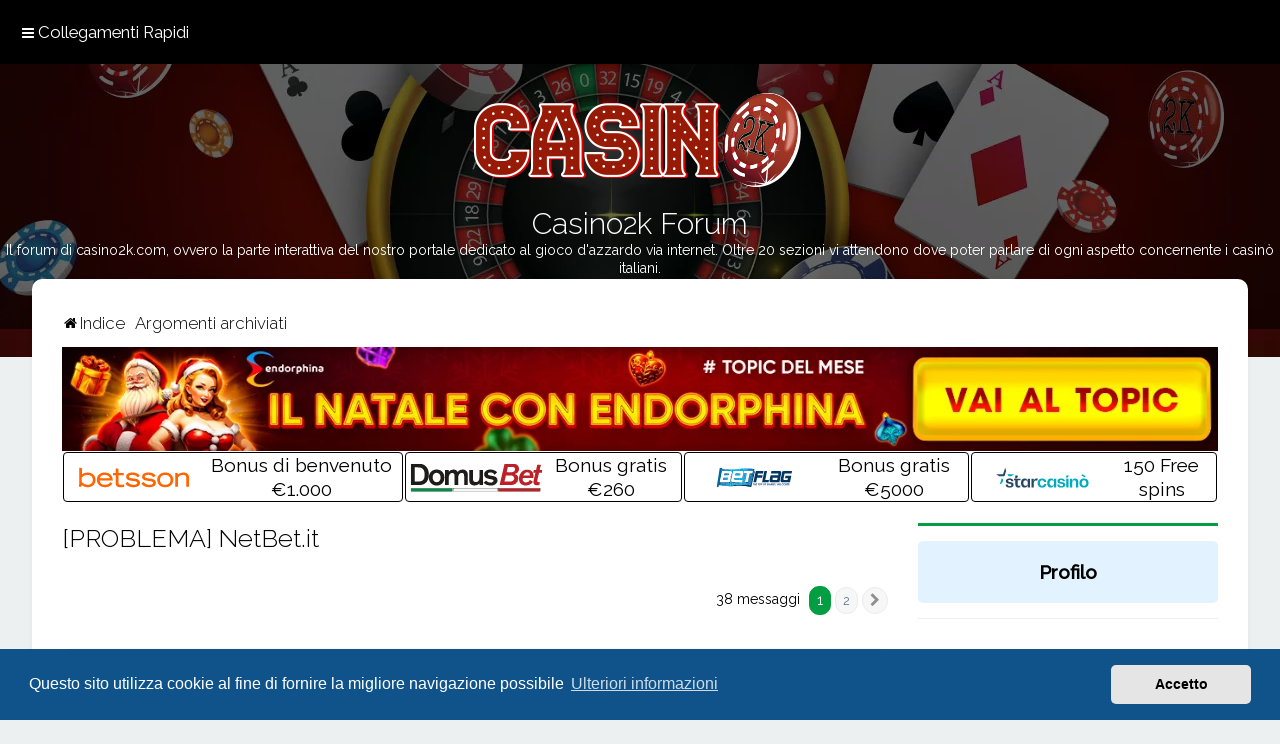

--- FILE ---
content_type: text/html; charset=UTF-8
request_url: https://forum.casino2k.com/viewtopic.php?t=5226
body_size: 17800
content:
<!DOCTYPE html>
<html dir="ltr" lang="it">
<head>
<meta charset="utf-8" />

<meta http-equiv="X-UA-Compatible" content="IE=edge">
<meta name="viewport" content="width=device-width, initial-scale=1" />

	<link rel="preconnect" href="https://ajax.googleapis.com">
	<link rel="preconnect" href="https://fonts.gstatic.com">
	<link rel="preconnect" href="https://maxcdn.bootstrapcdn.com">
	<link rel="dns-prefetch" href="https://ssl.google-analytics.com" crossorigin />

	<title>
										[PROBLEMA] NetBet.it
				- Casino2k Forum
					</title>
			<meta name="robots" content="noindex,nofollow" />
			

	
	<link rel="canonical" href="https://forum.casino2k.com/viewtopic.php?t=5226">

	<link rel="icon" href="https://forum.casino2k.com/favicon.ico" />

<!--
	phpBB style name: Milk v2
	Based on style:   Merlin Framework
-->

<script>
	WebFontConfig = {
		google: {
			families: ['Open+Sans:600:cyrillic-ext,latin,greek-ext,greek,vietnamese,latin-ext,cyrillic']
		}
	};

	(function(d) {
		var wf = d.createElement('script'), s = d.scripts[0];
		wf.src = 'https://ajax.googleapis.com/ajax/libs/webfont/1.5.18/webfont.js';
		wf.async = true;
		s.parentNode.insertBefore(wf, s);
	})(document);
</script>


	<link href="https://fonts.googleapis.com/css?family=Raleway:300,400,500" rel="stylesheet">
    <style type="text/css">body {font-family: "Raleway", Arial, Helvetica, sans-serif; font-size: 14px;}</style>

<link href="https://maxcdn.bootstrapcdn.com/font-awesome/4.7.0/css/font-awesome.min.css" rel="stylesheet">
	<!-- Core -->
	<link href="/styles/casino2k/theme/merlin.min.css" rel="stylesheet">
	<link href="/styles/casino2k/theme/normalize.min.css" rel="stylesheet">
	<link href="/styles/casino2k/theme/base.min.css" rel="stylesheet">
	<link href="/styles/casino2k/theme/utilities.min.css" rel="stylesheet">
	<link href="/styles/casino2k/theme/common.min.css" rel="stylesheet">
	<link href="/styles/casino2k/theme/links.min.css" rel="stylesheet">
	<link href="/styles/casino2k/theme/content.min.css" rel="stylesheet">
	<link href="/styles/casino2k/theme/buttons.min.css" rel="stylesheet">
	<link href="/styles/casino2k/theme/cp.min.css" rel="stylesheet">
	<link href="/styles/casino2k/theme/forms.min.css" rel="stylesheet">
	<link href="/styles/casino2k/theme/pricing.min.css" rel="stylesheet">
	<!-- Icons -->
	<link href="/styles/casino2k/theme/icons.min.css" rel="stylesheet">
	<link href="/styles/casino2k/theme/icons_forums_topics.min.css" rel="stylesheet">
	<!-- Custom Additions -->
	<link href="/styles/casino2k/theme/animate.min.css" rel="stylesheet">
	<link href="/styles/casino2k/theme/tooltipster.bundle.min.css" rel="stylesheet">
	<link href="/styles/casino2k/theme/tooltipster-sideTip-borderless.min.css" rel="stylesheet">
    <link href="/styles/casino2k/theme/custom.min.css" rel="stylesheet">
	<!-- Responsive -->
	<link href="/styles/casino2k/theme/responsive/responsive.min.css" rel="stylesheet">
	<link href="/styles/casino2k/theme/responsive/xs-phones.min.css" rel="stylesheet">
	<link href="/styles/casino2k/theme/responsive/small-smaller-tablets.min.css" rel="stylesheet">
	<link href="/styles/casino2k/theme/responsive/medium-ipad.min.css" rel="stylesheet">
	<link href="/styles/casino2k/theme/responsive/large-desktops.min.css" rel="stylesheet">
	<link href="/styles/casino2k/theme/responsive/squishy.min.css" rel="stylesheet">
	<!-- Facelift -->
	<link href="/styles/casino2k/theme/colours.min.css" rel="stylesheet">
	<link href="/styles/casino2k/theme/dark.min.css" rel="stylesheet">
	<link href="/styles/casino2k/theme/fonts.min.css" rel="stylesheet">
	<link href="/styles/casino2k/theme/milk.min.css" rel="stylesheet">
<!--<link href="./styles/casino2k/theme/stylesheet.css?assets_version=263" rel="stylesheet">-->
<link href="./styles/casino2k/theme/it/stylesheet.css?assets_version=263" rel="stylesheet">

<!--<link href="/styles/casino2k/theme/blank.css" rel="stylesheet" class="colour_switch_link"  />-->


		<link href="/styles/casino2k/theme/rounded.min.css" rel="stylesheet" />

            <style>
			/* Color */
a:hover, .navbar_footer a, .copyright_bar a, .social_links_footer a:hover span, .icon.fa-file.icon-red, a:hover .icon.fa-file.icon-red, .navigation .active-subsection a, .navigation .active-subsection a:hover, .navigation a:hover, .tabs .tab > a:hover, .tabs .activetab > a, .tabs .activetab > a:hover, a.postlink, a.postlink:visited, .navbar_in_header .badge, .button:focus .icon, .button:hover .icon, .dark_base .social_links_footer a span, .dark_base h2, .dark_base h2 a, .dark_base a:link, .dark_base a:visited, .button-secondary:focus, .button-secondary:hover, .notification_unread, .topic_type {color: #029E41;}
			/* Background Solid  */
			.pagination li a:hover, .pagination li.active span, .pagination li a:focus, .jumpbox-cat-link, .dropdown-contents > li > a:hover, a.button1:hover, input.button1:hover, a.button2:hover, input.button2:hover, input.button3:hover, a.no_avatar:hover, .jumpbox-cat-link:hover, input.button1:focus, input.button2:focus, input.button3:focus, .specialbutton, input.specialbutton, .panel .specialbutton, a.specialbutton, .scrollToTop, a.specialbutton, .dark_base .social_links_footer a:hover span, .grid_unread, .tile_row_2:before   {background: #029E41;}
			/* Borders Dark */
			.pagination li a:hover, .pagination li.active span, .pagination li a:focus, blockquote, .codebox code, .jumpbox-cat-link, a.postlink, input.button1:focus, input.button2:focus, input.button3:focus, input.specialbutton, .inputbox:hover, .inputbox:focus, .specialbutton, a.specialbutton, .button:hover, .button:focus, .dark_base .social_links_footer a span, a.specialbutton, .dark_base .social_links_footer a:hover span {border-color: #029E41;}
			/* Background Gradient  */
			.headerbar, body.content_block_header_block li.header, body.content_block_header_stripe li.header:before, .scrollToTop, .no_avatar, .social_links_footer, .badge, thead tr, .sidebar_block_stripe:before, .fancy_panel:before {background-color: #029E41;}
			/* opacity */
			.headerbar_overlay_active {background-color: #029E41; opacity: 0.7;}
			/* Dark overlay */
			.grid_colour_overlay:hover {background-color: rgba(0,0,0,0.7);}
			/* Colour Hover Light */
			.navbar_footer a:hover, .copyright_bar a:hover, a.postlink:hover, .dark_base h2 a:hover  {opacity: 0.7;}
			/* Background Hover Light */
			a.scrollToTop:hover, input.specialbutton:hover, a.specialbutton:hover {opacity: 0.7;}
			/* Border light */
			.specialbutton:hover {opacity: 0.7;}

		</style>
	


<style>
			.forums .row-item:before, .topics .row-item:before, .pmlist .row-item:before, .cplist .row-item:before {
			border-radius: 50%;
		}
	

		.forum_header {
					background-image: url('https://forum.casino2k.com/ext/planetstyles/flightdeck/store/copertina-forum.webp');
		
					background-repeat: no-repeat;
		
					background-position: center center;
		
			}

			
</style>






	<link href="./assets/cookieconsent/cookieconsent.min.css" rel="stylesheet">

<!--[if lte IE 9]>
	<link href="/styles/casino2k/theme/tweaks.min.css" rel="stylesheet">
<![endif]-->


<link href="./ext/phpbb/ads/styles/all/theme/phpbbads.min.css?assets_version=263" rel="stylesheet" media="screen">

<link href="/styles/casino2k/theme/extensions.min.css" rel="stylesheet">



	


	
</head>
<body id="phpbb" class="nojs notouch section-viewtopic ltr  sidebar-right-only body-layout-Fluid content_block_header_block high_contrast_links navbar_o_header css_icons_disabled">

    <div id="wrap" class="wrap">
        <a id="top" class="top-anchor" accesskey="t"></a>

        <div id="page-header">


                <div class="navbar" role="navigation">
	<div class="inner">

	<ul id="nav-main" class="nav-main linklist" role="menubar">

		<li id="quick-links" class="quick-links dropdown-container responsive-menu hidden" data-skip-responsive="true">
			<a href="#" class="dropdown-trigger">
				<i class="icon fa-bars fa-fw" aria-hidden="true"></i><span>Collegamenti Rapidi</span>
			</a>
			<div class="dropdown">
				<div class="pointer"><div class="pointer-inner"></div></div>
				<ul class="dropdown-contents" role="menu">
					
															<li class="separator"></li>
					<li>
						<a href="https://www.casino2k.com/" role="menuitem">
							<i class="icon fa-glass fa-fw" aria-hidden="true"></i><span>Sito principale</span>
						</a>
					</li>
					<li class="separator"></li>
					<li>
						<a href="https://www.casino2k.com/recensione" role="menuitem">
							<i class="icon fa-heart fa-fw" aria-hidden="true"></i><span>Recensioni dei casinò</span>
						</a>
					</li>
					<li class="separator"></li>
					<li>
						<a href="https://www.casino2k.com/elenco-casino" role="menuitem">
							<i class="icon fa-bolt fa-fw" aria-hidden="true"></i><span>Elenco di casinò</span>
						</a>
					</li>
					<li class="separator"></li>
					<li>
						<a href="https://www.casino2k.com/nuovi-casino" role="menuitem">
							<i class="icon fa-clock-o fa-fw" aria-hidden="true"></i><span>Ultime novità</span>
						</a>
					</li>
					<li class="separator"></li>
					<li>
						<a href="https://www.casino2k.com/giochi" role="menuitem">
							<i class="icon fa-gamepad fa-fw" aria-hidden="true"></i><span>Giochi da casinò</span>
						</a>
					</li>
					<li class="separator"></li>
					<li>
						<a href="https://www.casino2k.com/bonus" role="menuitem">
							<i class="icon fa-euro fa-fw" aria-hidden="true"></i><span>Promozioni e bonus</span>
						</a>
					</li>

										<li class="separator"></li>

									</ul>
			</div>
		</li>

										
	    	</ul>

	</div>
</div>

            	
            <div class="headerbar" role="banner"
				>

				<div class="forum_header">

					<div class="headerbar_overlay_container headerbar_overlay_darken">
					</div>
						<div class="particles_container">
							<!-- Headerbar Elements Start -->



								<div id="site-description" class="site-description">
																														<a href="/" title="Casino2K Forum casino online"><img class="custom_logo" src="https://forum.casino2k.com/logo.png" width="374" height="132" alt="Logo Casino2k"></a>
																				<h1>Casino2k Forum</h1>
										<p>Il forum di casino2k.com, ovvero la parte interattiva del nostro portale dedicato al gioco d'azzardo via internet. Oltre 20 sezioni vi attendono dove poter parlare di ogni aspetto concernente i casinò italiani.</p>
																	</div>



							<!-- Headerbar Elements End -->
						</div>


				</div><!-- /.forum_header -->

            </div><!-- /.headerbar -->
            

        </div><!-- /#page-header -->

        <div id="inner-wrap">

        


	<ul id="nav-breadcrumbs" class="nav-breadcrumbs linklist navlinks" role="menubar" itemscope itemtype="https://schema.org/BreadcrumbList">
										<li class="breadcrumbs">
							<span class="crumb" itemtype="https://schema.org/ListItem" itemprop="itemListElement" itemscope><a class="u-flex align-items-center" itemprop="item" href="/" accesskey="h" data-navbar-reference="index"><i class="icon fa-home fa-fw"></i><span itemprop="name">Indice </span></a><meta itemprop="position" content="1" /></span>
        </li>
        <li class="breadcrumbs">
											
								<span class="crumb" itemtype="https://schema.org/ListItem" itemprop="itemListElement" itemscope data-forum-id="76"><a itemprop="item" href="./viewforum.php?f=76"><span itemprop="name">Argomenti archiviati</span></a><meta itemprop="position" content="2" /></span>
							
					</li>

		
			</ul>


        	<div style="margin: 10px 0;" data-phpbb-ads-id="19">
		<div class="u-flex justify-content-center m-auto u-section-1">
    <a href="https://forum.casino2k.com/viewtopic.php?t=13456" title="Slot di Endorphina">
        <picture>
            <!-- Mobile: fino a 767px -->
            <source media="(max-width: 767px)" srcset="/images/banners/endorphina-banner-natale-340x100.webp" type="image/webp">
            <source media="(max-width: 767px)" srcset="/images/banners/endorphina-banner-natale-340x100.jpg" type="image/jpeg">
            <!-- Desktop: da 768px in su (fallback <img>) -->
            <source media="(min-width: 768px)" srcset="/images/banners/endorphina-banner-natale-1340x120.webp" type="image/webp">
            <img src="/images/banners/endorphina-banner-natale-1340x120.webp"
                 alt="Topic del mese" style="max-width:100%;border:0;margin:auto;height: auto;"
                 width="1340" height="100"
                 loading="lazy" decoding="async">
        </picture>
    </a>
</div>

<div class="u-flex justify-content-center m-auto u-section-1">
  <div class="pricing-big">
    <a target="_blank" href="https://forum.casino2k.com/vai/betsson-casino.php" title="Vai al casinò" rel="nofollow sponsored">
      <img loading="lazy" src="https://img.casino2k.com/betsson-logo-33587.svg" alt="Betsson" class="u-radius u-shape-round" style="width:100%; margin:auto; max-width:100%; margin-top:1px;" width="170" height="41" title="Betsson">
    </a>
    <p style="margin-bottom:0px; margin-right:5px;">Bonus di benvenuto €1.000</p>
  </div>

  <div class="pricing-big">
    <a target="_blank" href="https://forum.casino2k.com/vai/domusbet-casino.php" title="Vai al casinò" rel="nofollow sponsored">
      <img loading="lazy" src="https://img.casino2k.com/domusbet-logo-32346.svg" alt="DomusBet" class="u-radius u-shape-round" width="170" style="width:100%; margin:auto; margin-top:1px; max-width:100%" height="41" title="DomusBet">
    </a>
    <p style="margin-bottom:0px;margin-right:5px;">Bonus gratis €260</p>
  </div>

  <div class="pricing-big">
    <a target="_blank" href="https://forum.casino2k.com/vai/betflag-hf.php" title="Vai al casinò" rel="nofollow sponsored">
      <img loading="lazy" src="https://img.casino2k.com/betflag-logo-23085.svg" alt="Betflag" class="u-radius u-shape-round" style="width:100%; margin:auto; margin-top:1px; max-width:100%" width="170" height="41" title="Betflag">
    </a>
    <p style="margin-bottom:0px;margin-right:5px;">Bonus gratis €5000</p>
  </div>

  <div class="pricing-big">
    <a target="_blank" href="https://forum.casino2k.com/vai/star-casino.php" title="Vai al casinò" rel="nofollow sponsored">
      <img loading="lazy" src="https://img.casino2k.com/starcasino-logo-8337.svg" alt="Starcasinò" class="u-radius u-shape-round" style="width:100%; margin:auto; margin-top:1px; max-width:100%" width="170" height="41" title="StarCasino">
    </a>
    <p style="margin-bottom:0px;margin-right:5px;">150 Free spins</p>
  </div>
</div>
	</div>

        <a id="start_here" class="anchor"></a>
        <div id="page-body" class="page-body" role="main">
            
            	<script>
		var u_phpbb_ads_click = '\/app.php\/adsclick\/0';
	</script>
		<div id="phpbb-aJHwDeoSqLhW" class="rules" style="display: none;">
		<div class="inner">
			<strong>Ad blocker detected:</strong> Our website is made possible by displaying online advertisements to our visitors. Please consider supporting us by disabling your ad blocker on our website.
		</div>
	</div>

                     		<div id="maincontainer">
                    <div id="contentwrapper">
                        <div id="contentcolumn">
                            <div class="innertube">
            

<div class="postprofile_container postprofile_Left">

	<h2 class="topic-title xxx"><a href="./viewtopic.php?t=5226">[PROBLEMA] NetBet.it</a></h2>
	


	


	
	
	<div class="action-bar bar-top">
		
		
						
		
				<div class="pagination">
			38 messaggi
						<ul>
		<li class="active"><span>1</span></li>
				<li><a class="button" href="./viewtopic.php?t=5226&amp;start=20" role="button">2</a></li>
				<li class="arrow next"><a class="button button-icon-only" href="./viewtopic.php?t=5226&amp;start=20" rel="next" role="button"><i class="icon fa-chevron-right fa-fw" aria-hidden="true"></i><span class="sr-only">Prossimo</span></a></li>
	</ul>
					</div>
					</div>

	
	
	
		<script type="application/ld+json">
		{
			"@context": "https://schema.org",
			"@type": "DiscussionForumPosting",
			"@id": "https://forum.casino2k.com/viewtopic.php?t=5226",
			"interactionStatistic": {
				"@type": "InteractionCounter",
				"interactionType": "https://schema.org/CommentAction",
				"userInteractionCount": 37
			},
			"publisher": {
				"@type": "Organization",
				"name": "Casino2k",
				"award": "Vincitore EGR Italy Awards 2025 - Casino Affiliate",
				"logo": {
					"@type": "ImageObject",
					"url": "https://forum.casino2k.com/logo.png"
				}
			}
		}
	</script>
		<div class="viewtopic_wrapper" itemscope itemtype="https://schema.org/DiscussionForumPosting" itemid="https://forum.casino2k.com/viewtopic.php?t=5226">
				<!-- Microdati per le statistiche di interazione del topic -->
		<div itemprop="interactionStatistic" itemscope itemtype="https://schema.org/InteractionCounter">
			<meta itemprop="interactionType" content="https://schema.org/CommentAction" />
			<meta itemprop="userInteractionCount" content="37" />
		</div>
		<div itemprop="interactionStatistic" itemscope itemtype="https://schema.org/InteractionCounter">
			<meta itemprop="interactionType" content="https://schema.org/ViewAction" />
			<meta itemprop="userInteractionCount" content="27603" />
		</div>
		<meta itemprop="mainEntityOfPage" content="./viewtopic.php?t=5226" />
		<meta itemprop="url" content="./viewtopic.php?t=5226" />
		<meta itemprop="headline" content="[PROBLEMA] NetBet.it" />
		<meta itemprop="commentCount" content="37">
						<meta itemprop="datePublished" content="2011-11-08T09:22:11+00:00" />
				<div itemprop="author" itemscope itemtype="https://schema.org/Person">
			<meta itemprop="name" content="colt.89" />
			<link itemprop="url" href="./memberlist.php?mode=viewprofile&amp;u=2196" />
		</div>
																																																																																				

								<div id="p13147" class="post has-profile bg2">
				

		<div class="inner">

			<dl class="postprofile" id="profile13147">
			<dt class="has-profile-rank no-avatar">
				<div class="avatar-container">
																			</div>
												<a href="./memberlist.php?mode=viewprofile&amp;u=2196">colt.89</a>															</dt>


						<dd class="profile-rank">Vincita $0.20</dd>			
						<dd class="profile-posts">
				<strong>Messaggi:</strong>
				7			</dd>
						<dd class="profile-joined clutter"><strong>Iscritto il:</strong> 08 nov 2011, 10:16</dd>			
			
									
									
			</dl>

			<div class="postbody">
								<div id="post_content13147">

																				
								<p class="author">
										<span><i class="icon fa-file fa-fw icon-lightgray icon-md" aria-hidden="true"></i><span class="sr-only">Messaggio</span></span>
										<a class="unread" href="./viewtopic.php?t=5226#p13147" title="Messaggio">
					<i class="icon fa-clock-o"></i> <time datetime="2011-11-08T09:22:11+00:00">08 nov 2011, 10:22</time>
					</a>
				</p>
				
				
				

				<div class="content" itemprop="text">Ciao a tutti, ieri sera mi sono iscritto su netbet.it ed ho provato un giro alla roulette e tutto è andato per il meglio.<br>
Poi sono uscito dalla room e volevo provare un altro gioco ma anziché caricare la room m'è comparso il messaggio:<br>

 <blockquote class="uncited"><div>"Utente non abilitato o conto sospeso. <br>
Contatta l'assistenza clienti per ulteriori informazioni."</div></blockquote>

E questo si è poi ripetuto per tutti i giochi e tutt'ora non riesco ad entrare da nessuna parte. Ho tentato di contattare tutti i numeri rintracciati sul sito e anche la live chat ma sembra che nessuno risponda da nessuna parte ... qualcuno sa aiutarmi o darmi qualche recapito affidabile?<br>
<br>
Grazie a tutti!!!</div>

				
				
												
												
							</div>

		</div>

				<div class="back2top">
						<a href="#top" class="top" title="Top">
				<i class="icon fa-chevron-circle-up fa-fw icon-green" aria-hidden="true"></i>
				<span class="sr-only">Top</span>
			</a>
					</div>
		
	</div>
</div>

				<div style="margin: 10px 0;" data-phpbb-ads-id="16">
		<div class="u-flex justify-content-left m-auto u-section-1" style="margin: 10px 0;" data-phpbb-ads-id="11">
     <a href="https://www.casino2k.com/giochi/blackjack" target="blank" style="text-decoration:underline; color: blue; margin-right:20px" title="Gioca alla demo">Allenati con Casino2K Blackjack App®</a><a href="https://www.casino2k.com/elenco-casino" target="blank" style="text-decoration:underline; color: blue; margin-right:20px" title="Elenco Casinò legali">Elenco di tutti i casinò legali italiani</a><a href="https://www.casino2k.com/bonus/codici-promo" target="blank" style="text-decoration:underline; color: blue; margin-right:20px" title="Lista Coupon">Codici coupon</a>
	</div>
	</div>


						<div id="p13149" class="post has-profile bg1" itemprop="comment" itemscope itemtype="https://schema.org/Comment">
		

		<div class="inner">

			<dl class="postprofile" id="profile13149">
			<dt class="has-profile-rank no-avatar">
				<div class="avatar-container">
																			</div>
												<a href="./memberlist.php?mode=viewprofile&amp;u=2197" itemprop="author" itemscope itemtype="https://schema.org/Person"><span itemprop="name">maInterista3</span><meta itemprop="url" content="./memberlist.php?mode=viewprofile&amp;u=2197" /></a>															</dt>


						<dd class="profile-rank">Vincita $0.20</dd>			
						<dd class="profile-posts">
				<strong>Messaggi:</strong>
				5			</dd>
						<dd class="profile-joined clutter"><strong>Iscritto il:</strong> 08 nov 2011, 14:09</dd>			
			
									
									
			</dl>

			<div class="postbody">
								<div id="post_content13149">

																				
								<p class="author">
										<span><i class="icon fa-file fa-fw icon-lightgray icon-md" aria-hidden="true"></i><span class="sr-only">Messaggio</span></span>
										<a class="unread" href="./viewtopic.php?t=5226#p13149" title="Messaggio" itemprop="url">
					<i class="icon fa-clock-o"></i> <time datetime="2011-11-08T13:14:14+00:00" itemprop="datePublished">08 nov 2011, 14:14</time>
					</a>
				</p>
				
				
				

				<div class="content" itemprop="text">si è verificato un problema durante il tentativo di iscriversi a questo torneo, contatta l'assistenza clienti per ulteriori informazioni<br>
<br>
<br>
mi esce ogni volta ke prova ad iscrivermi...netbet vuole farci inviare i documenti per sbloccare l'account e nn rispondono alla richiesta di quali siano i problemi riscontrati nei dati inviati ma ad ogni altra richiesta rispondono dopo pochi minuti.</div>

				
				
												
												
							</div>

		</div>

				<div class="back2top">
						<a href="#top" class="top" title="Top">
				<i class="icon fa-chevron-circle-up fa-fw icon-green" aria-hidden="true"></i>
				<span class="sr-only">Top</span>
			</a>
					</div>
		
	</div>
</div>


			
						<div id="p13151" class="post has-profile bg2" itemprop="comment" itemscope itemtype="https://schema.org/Comment">
		

		<div class="inner">

			<dl class="postprofile" id="profile13151">
			<dt class="has-profile-rank has-avatar">
				<div class="avatar-container">
															<a href="./memberlist.php?mode=viewprofile&amp;u=701" class="avatar"><img class="avatar" src="./download/file.php?avatar=701_1329142163.png" width="80" height="80" alt="Avatar utente" /></a>														</div>
												<a href="./memberlist.php?mode=viewprofile&amp;u=701" itemprop="author" itemscope itemtype="https://schema.org/Person"><span itemprop="name">teoteo</span><meta itemprop="url" content="./memberlist.php?mode=viewprofile&amp;u=701" /></a>															</dt>


						<dd class="profile-rank">Vincita $690.00</dd>			
						<dd class="profile-posts">
				<strong>Messaggi:</strong>
				925			</dd>
						<dd class="profile-joined clutter"><strong>Iscritto il:</strong> 24 nov 2009, 12:12</dd>			
			
									
									
			</dl>

			<div class="postbody">
								<div id="post_content13151">

																				
								<p class="author">
										<span><i class="icon fa-file fa-fw icon-lightgray icon-md" aria-hidden="true"></i><span class="sr-only">Messaggio</span></span>
										<a class="unread" href="./viewtopic.php?t=5226#p13151" title="Messaggio" itemprop="url">
					<i class="icon fa-clock-o"></i> <time datetime="2011-11-08T13:46:34+00:00" itemprop="datePublished">08 nov 2011, 14:46</time>
					</a>
				</p>
				
				
				

				<div class="content" itemprop="text">Hai già provato con i numeri che ci sono nella pagina del <a href="https://www.casino2k.com/recensione/netbet" class="postlink">servizio clienti di Netbet</a>?</div>

				
				
												
												
							</div>

		</div>

				<div class="back2top">
						<a href="#top" class="top" title="Top">
				<i class="icon fa-chevron-circle-up fa-fw icon-green" aria-hidden="true"></i>
				<span class="sr-only">Top</span>
			</a>
					</div>
		
	</div>
</div>


			
						<div id="p13152" class="post has-profile bg1" itemprop="comment" itemscope itemtype="https://schema.org/Comment">
		

		<div class="inner">

			<dl class="postprofile" id="profile13152">
			<dt class="has-profile-rank has-avatar">
				<div class="avatar-container">
															<a href="./memberlist.php?mode=viewprofile&amp;u=2" class="avatar"><img class="avatar" src="./download/file.php?avatar=2_1615563250.png" width="125" height="36" alt="Avatar utente" /></a>														</div>
												<a href="./memberlist.php?mode=viewprofile&amp;u=2" itemprop="author" itemscope itemtype="https://schema.org/Person"><span itemprop="name">casino2k.com</span><meta itemprop="url" content="./memberlist.php?mode=viewprofile&amp;u=2" /></a>															</dt>


						<dd class="profile-rank">Admin</dd>			
						<dd class="profile-posts">
				<strong>Messaggi:</strong>
				7904			</dd>
						<dd class="profile-joined clutter"><strong>Iscritto il:</strong> 12 ott 2008, 13:51</dd>			
			
												<dd class="profile-custom-field profile-phpbb_location"><strong>Località:</strong> Milano</dd>
															
									
			</dl>

			<div class="postbody">
								<div id="post_content13152">

																				
								<p class="author">
										<span><i class="icon fa-file fa-fw icon-lightgray icon-md" aria-hidden="true"></i><span class="sr-only">Messaggio</span></span>
										<a class="unread" href="./viewtopic.php?t=5226#p13152" title="Messaggio" itemprop="url">
					<i class="icon fa-clock-o"></i> <time datetime="2011-11-08T14:03:38+00:00" itemprop="datePublished">08 nov 2011, 15:03</time>
					</a>
				</p>
				
				
				

				<div class="content" itemprop="text">Ho segnalato le problematiche al responsabile di Netbet, appena ci sono novità vi aggiorno <img class="smilies" src="./images/smilies/cop.gif" width="21" height="22" alt=": police :" title="Polizia"></div>

				
				
												
												
							</div>

		</div>

				<div class="back2top">
						<a href="#top" class="top" title="Top">
				<i class="icon fa-chevron-circle-up fa-fw icon-green" aria-hidden="true"></i>
				<span class="sr-only">Top</span>
			</a>
					</div>
		
	</div>
</div>


			
						<div id="p13153" class="post has-profile bg2" itemprop="comment" itemscope itemtype="https://schema.org/Comment">
		

		<div class="inner">

			<dl class="postprofile" id="profile13153">
			<dt class="has-profile-rank no-avatar">
				<div class="avatar-container">
																			</div>
												<a href="./memberlist.php?mode=viewprofile&amp;u=2196" itemprop="author" itemscope itemtype="https://schema.org/Person"><span itemprop="name">colt.89</span><meta itemprop="url" content="./memberlist.php?mode=viewprofile&amp;u=2196" /></a>															</dt>


						<dd class="profile-rank">Vincita $0.20</dd>			
						<dd class="profile-posts">
				<strong>Messaggi:</strong>
				7			</dd>
						<dd class="profile-joined clutter"><strong>Iscritto il:</strong> 08 nov 2011, 10:16</dd>			
			
									
									
			</dl>

			<div class="postbody">
								<div id="post_content13153">

																				
								<p class="author">
										<span><i class="icon fa-file fa-fw icon-lightgray icon-md" aria-hidden="true"></i><span class="sr-only">Messaggio</span></span>
										<a class="unread" href="./viewtopic.php?t=5226#p13153" title="Messaggio" itemprop="url">
					<i class="icon fa-clock-o"></i> <time datetime="2011-11-08T14:06:31+00:00" itemprop="datePublished">08 nov 2011, 15:06</time>
					</a>
				</p>
				
				
				

				<div class="content" itemprop="text">Sì ho provato quel numero di telefono ma non sembra rispondere mai nessuno ... <br>
Ho inviato la mail con i documenti ... forse una volta che li prendono si riattiva l'account ... bho</div>

				
				
												
												
							</div>

		</div>

				<div class="back2top">
						<a href="#top" class="top" title="Top">
				<i class="icon fa-chevron-circle-up fa-fw icon-green" aria-hidden="true"></i>
				<span class="sr-only">Top</span>
			</a>
					</div>
		
	</div>
</div>


			
						<div id="p13154" class="post has-profile bg1" itemprop="comment" itemscope itemtype="https://schema.org/Comment">
		

		<div class="inner">

			<dl class="postprofile" id="profile13154">
			<dt class="has-profile-rank no-avatar">
				<div class="avatar-container">
																			</div>
												<a href="./memberlist.php?mode=viewprofile&amp;u=2196" itemprop="author" itemscope itemtype="https://schema.org/Person"><span itemprop="name">colt.89</span><meta itemprop="url" content="./memberlist.php?mode=viewprofile&amp;u=2196" /></a>															</dt>


						<dd class="profile-rank">Vincita $0.20</dd>			
						<dd class="profile-posts">
				<strong>Messaggi:</strong>
				7			</dd>
						<dd class="profile-joined clutter"><strong>Iscritto il:</strong> 08 nov 2011, 10:16</dd>			
			
									
									
			</dl>

			<div class="postbody">
								<div id="post_content13154">

																				
								<p class="author">
										<span><i class="icon fa-file fa-fw icon-lightgray icon-md" aria-hidden="true"></i><span class="sr-only">Messaggio</span></span>
										<a class="unread" href="./viewtopic.php?t=5226#p13154" title="Messaggio" itemprop="url">
					<i class="icon fa-clock-o"></i> <time datetime="2011-11-08T16:31:46+00:00" itemprop="datePublished">08 nov 2011, 17:31</time>
					</a>
				</p>
				
				
				

				<div class="content" itemprop="text">possibile che dipenda dai limiti di spesa giornalieri che ho impostato?<br>
qualcuno mi sa spiegare come funzionano?</div>

				
				
												
												
							</div>

		</div>

				<div class="back2top">
						<a href="#top" class="top" title="Top">
				<i class="icon fa-chevron-circle-up fa-fw icon-green" aria-hidden="true"></i>
				<span class="sr-only">Top</span>
			</a>
					</div>
		
	</div>
</div>


			
						<div id="p13157" class="post has-profile bg2" itemprop="comment" itemscope itemtype="https://schema.org/Comment">
		

		<div class="inner">

			<dl class="postprofile" id="profile13157">
			<dt class="has-profile-rank has-avatar">
				<div class="avatar-container">
															<a href="./memberlist.php?mode=viewprofile&amp;u=701" class="avatar"><img class="avatar" src="./download/file.php?avatar=701_1329142163.png" width="80" height="80" alt="Avatar utente" /></a>														</div>
												<a href="./memberlist.php?mode=viewprofile&amp;u=701" itemprop="author" itemscope itemtype="https://schema.org/Person"><span itemprop="name">teoteo</span><meta itemprop="url" content="./memberlist.php?mode=viewprofile&amp;u=701" /></a>															</dt>


						<dd class="profile-rank">Vincita $690.00</dd>			
						<dd class="profile-posts">
				<strong>Messaggi:</strong>
				925			</dd>
						<dd class="profile-joined clutter"><strong>Iscritto il:</strong> 24 nov 2009, 12:12</dd>			
			
									
									
			</dl>

			<div class="postbody">
								<div id="post_content13157">

																				
								<p class="author">
										<span><i class="icon fa-file fa-fw icon-lightgray icon-md" aria-hidden="true"></i><span class="sr-only">Messaggio</span></span>
										<a class="unread" href="./viewtopic.php?t=5226#p13157" title="Messaggio" itemprop="url">
					<i class="icon fa-clock-o"></i> <time datetime="2011-11-09T08:56:57+00:00" itemprop="datePublished">09 nov 2011, 09:56</time>
					</a>
				</p>
				
				
				

				<div class="content" itemprop="text">Se ieri il casinò non funzionava e oggi funziona, ma ti blocca dopo un po', forse è per quello.<br>
<br>
I limiti di puntata sono in ogni caso modificabili in ogni momento dal tuo profilo sul sito di netbet.<br>
<br>
A vedere la "reperibilità" e la "velocità" del servizio clienti di Netbet, non mi sembra che siano granchè interessati a risolverti il problema....<br>
<br>
Questi si che son gruppi seri <img class="smilies" src="./images/smilies/fuyou.gif" width="25" height="20" alt=": Fuck You :" title="Fuck You"></div>

				
				
												
												
							</div>

		</div>

				<div class="back2top">
						<a href="#top" class="top" title="Top">
				<i class="icon fa-chevron-circle-up fa-fw icon-green" aria-hidden="true"></i>
				<span class="sr-only">Top</span>
			</a>
					</div>
		
	</div>
</div>


			
						<div id="p13158" class="post has-profile bg1" itemprop="comment" itemscope itemtype="https://schema.org/Comment">
		

		<div class="inner">

			<dl class="postprofile" id="profile13158">
			<dt class="has-profile-rank has-avatar">
				<div class="avatar-container">
															<a href="./memberlist.php?mode=viewprofile&amp;u=2189" class="avatar"><img class="avatar" src="./download/file.php?avatar=2189_1322822394.jpg" width="125" height="115" alt="Avatar utente" /></a>														</div>
												<a href="./memberlist.php?mode=viewprofile&amp;u=2189" itemprop="author" itemscope itemtype="https://schema.org/Person"><span itemprop="name">biemme</span><meta itemprop="url" content="./memberlist.php?mode=viewprofile&amp;u=2189" /></a>															</dt>


						<dd class="profile-rank">Vincita $18.00</dd>			
						<dd class="profile-posts">
				<strong>Messaggi:</strong>
				232			</dd>
						<dd class="profile-joined clutter"><strong>Iscritto il:</strong> 03 nov 2011, 15:17</dd>			
			
									
									
			</dl>

			<div class="postbody">
								<div id="post_content13158">

																				
								<p class="author">
										<span><i class="icon fa-file fa-fw icon-lightgray icon-md" aria-hidden="true"></i><span class="sr-only">Messaggio</span></span>
										<a class="unread" href="./viewtopic.php?t=5226#p13158" title="Messaggio" itemprop="url">
					<i class="icon fa-clock-o"></i> <time datetime="2011-11-09T09:00:40+00:00" itemprop="datePublished">09 nov 2011, 10:00</time>
					</a>
				</p>
				
				
				

				<div class="content" itemprop="text">alla mail rispondono, a volte dopo 1-2gg..<br>
ho giocato al black jack e casino war coi bonus di benvenuto 10+20€, sarò durato neanche 5 minuti..  <img class="smilies" src="./images/smilies/icon_eek.gif" width="19" height="19" alt=": Eeek :" title="Eeek"> <br>
riprovando gli stessi giochi (a posteriori) in freeplay non andava così male.. <br>
quando c'è troppa differenza tra freeplay e gioco reale le chance di vincere sono bassissime (per non dire di peggio..) <br>
poi avevo chiesto di azzerarmi il bonus di 0,05 rimasto in vista di ulteriori depositi (non si sa mai che poi mi chiedono il 40x.. per 5 cents..), la prima mail non l'hanno capita  <img class="smilies" src="./images/smilies/surprice.gif" width="19" height="19" alt=": Surprice :" title="Surprice"> ,dopo due giorni con la seconda mail hanno capito e anzi poi (vedendo che non depositavo forse..) mi hanno offerto un bonus fino a 30€ con rimborso in caso di perdita (non mi ci sono ancora buttato) in freeplay la roulette 0,1-50 sembra ok, ma dopo l'esperienza del freebonus sono un pò titubante..  <img class="smilies" src="./images/smilies/icon_eek.gif" width="19" height="19" alt=": Eeek :" title="Eeek"></div>

				
				
												
												
							</div>

		</div>

				<div class="back2top">
						<a href="#top" class="top" title="Top">
				<i class="icon fa-chevron-circle-up fa-fw icon-green" aria-hidden="true"></i>
				<span class="sr-only">Top</span>
			</a>
					</div>
		
	</div>
</div>


			
						<div id="p13161" class="post has-profile bg2" itemprop="comment" itemscope itemtype="https://schema.org/Comment">
		

		<div class="inner">

			<dl class="postprofile" id="profile13161">
			<dt class="has-profile-rank has-avatar">
				<div class="avatar-container">
															<a href="./memberlist.php?mode=viewprofile&amp;u=701" class="avatar"><img class="avatar" src="./download/file.php?avatar=701_1329142163.png" width="80" height="80" alt="Avatar utente" /></a>														</div>
												<a href="./memberlist.php?mode=viewprofile&amp;u=701" itemprop="author" itemscope itemtype="https://schema.org/Person"><span itemprop="name">teoteo</span><meta itemprop="url" content="./memberlist.php?mode=viewprofile&amp;u=701" /></a>															</dt>


						<dd class="profile-rank">Vincita $690.00</dd>			
						<dd class="profile-posts">
				<strong>Messaggi:</strong>
				925			</dd>
						<dd class="profile-joined clutter"><strong>Iscritto il:</strong> 24 nov 2009, 12:12</dd>			
			
									
									
			</dl>

			<div class="postbody">
								<div id="post_content13161">

																				
								<p class="author">
										<span><i class="icon fa-file fa-fw icon-lightgray icon-md" aria-hidden="true"></i><span class="sr-only">Messaggio</span></span>
										<a class="unread" href="./viewtopic.php?t=5226#p13161" title="Messaggio" itemprop="url">
					<i class="icon fa-clock-o"></i> <time datetime="2011-11-09T09:15:20+00:00" itemprop="datePublished">09 nov 2011, 10:15</time>
					</a>
				</p>
				
				
				

				<div class="content" itemprop="text">2 giorni per rispondere ad una mail che magari non capiscono neanche!??  <img class="smilies" src="./images/smilies/bond.gif" width="62" height="43" alt=": Bond :" title="Bond"> <br>
<br>
La live chat di netbet funziona almeno?<br>
<br>
Il mio sesto senso mi aveva detto bene a non versarci neanche 1€  <img class="smilies" src="./images/smilies/icon_wink.gif" width="19" height="19" alt=";)" title="Wink"></div>

				
				
												
												
							</div>

		</div>

				<div class="back2top">
						<a href="#top" class="top" title="Top">
				<i class="icon fa-chevron-circle-up fa-fw icon-green" aria-hidden="true"></i>
				<span class="sr-only">Top</span>
			</a>
					</div>
		
	</div>
</div>


			
						<div id="p13166" class="post has-profile bg1" itemprop="comment" itemscope itemtype="https://schema.org/Comment">
		

		<div class="inner">

			<dl class="postprofile" id="profile13166">
			<dt class="has-profile-rank no-avatar">
				<div class="avatar-container">
																			</div>
												<a href="./memberlist.php?mode=viewprofile&amp;u=2196" itemprop="author" itemscope itemtype="https://schema.org/Person"><span itemprop="name">colt.89</span><meta itemprop="url" content="./memberlist.php?mode=viewprofile&amp;u=2196" /></a>															</dt>


						<dd class="profile-rank">Vincita $0.20</dd>			
						<dd class="profile-posts">
				<strong>Messaggi:</strong>
				7			</dd>
						<dd class="profile-joined clutter"><strong>Iscritto il:</strong> 08 nov 2011, 10:16</dd>			
			
									
									
			</dl>

			<div class="postbody">
								<div id="post_content13166">

																				
								<p class="author">
										<span><i class="icon fa-file fa-fw icon-lightgray icon-md" aria-hidden="true"></i><span class="sr-only">Messaggio</span></span>
										<a class="unread" href="./viewtopic.php?t=5226#p13166" title="Messaggio" itemprop="url">
					<i class="icon fa-clock-o"></i> <time datetime="2011-11-09T15:08:25+00:00" itemprop="datePublished">09 nov 2011, 16:08</time>
					</a>
				</p>
				
				
				

				<div class="content" itemprop="text">la live chat a me non ha mai funzionato "online" ma solo come altro mezzo per mandargli messaggi a cui se rispondono ci mettono ore ... mah ...<br>
Ora riprovo ad entrare per vedere se dipende dal limite imposto (modificabile per altro ogni 7 giorni e non in qualsiasi momento).<br>
<br>
Tra l'altro ho tentato di mandare la mail per il rimborso dei 30€ del primo versamento e non si fa sentire nessuno ... ma dico io ... U.U</div>

				
				
												
												
							</div>

		</div>

				<div class="back2top">
						<a href="#top" class="top" title="Top">
				<i class="icon fa-chevron-circle-up fa-fw icon-green" aria-hidden="true"></i>
				<span class="sr-only">Top</span>
			</a>
					</div>
		
	</div>
</div>


			
						<div id="p13167" class="post has-profile bg2" itemprop="comment" itemscope itemtype="https://schema.org/Comment">
		

		<div class="inner">

			<dl class="postprofile" id="profile13167">
			<dt class="has-profile-rank has-avatar">
				<div class="avatar-container">
															<a href="./memberlist.php?mode=viewprofile&amp;u=2055" class="avatar"><img class="avatar" src="./images/avatars/gallery/carte/carte02.jpg" width="125" height="74" alt="Avatar utente" /></a>														</div>
												<a href="./memberlist.php?mode=viewprofile&amp;u=2055" itemprop="author" itemscope itemtype="https://schema.org/Person"><span itemprop="name">salvatore211</span><meta itemprop="url" content="./memberlist.php?mode=viewprofile&amp;u=2055" /></a>															</dt>


						<dd class="profile-rank">Vincita $300.00</dd>			
						<dd class="profile-posts">
				<strong>Messaggi:</strong>
				865			</dd>
						<dd class="profile-joined clutter"><strong>Iscritto il:</strong> 21 giu 2011, 15:09</dd>			
			
									
									
			</dl>

			<div class="postbody">
								<div id="post_content13167">

																				
								<p class="author">
										<span><i class="icon fa-file fa-fw icon-lightgray icon-md" aria-hidden="true"></i><span class="sr-only">Messaggio</span></span>
										<a class="unread" href="./viewtopic.php?t=5226#p13167" title="Messaggio" itemprop="url">
					<i class="icon fa-clock-o"></i> <time datetime="2011-11-09T15:44:29+00:00" itemprop="datePublished">09 nov 2011, 16:44</time>
					</a>
				</p>
				
				
				

				<div class="content" itemprop="text">Mi sono appena iscritto a NetBet casinò, ma non riesco a giocare!!<br>
Ho effettuato un deposito di 30€... provo un gioco e mi dice:<br>
<br>
Benvenuto NOME COGNOME!<br>
Hai scelto di giocare il gioco Mini Roulette Europea.<br>
<br>
e dopo il seguente messaggio: La tua sessione di login è scaduta.<br>
<br>
Esco, rientro ma niente da fare sempre lo stesso errore, mi hanno fregato 30€!!! e nemmeno il bonus gratuito mi hanno accreditato assurdooooo!<br>
<br>
Ma voi riuscite a giocarci?</div>

				
				
												
												
							</div>

		</div>

				<div class="back2top">
						<a href="#top" class="top" title="Top">
				<i class="icon fa-chevron-circle-up fa-fw icon-green" aria-hidden="true"></i>
				<span class="sr-only">Top</span>
			</a>
					</div>
		
	</div>
</div>


			
						<div id="p13168" class="post has-profile bg1" itemprop="comment" itemscope itemtype="https://schema.org/Comment">
		

		<div class="inner">

			<dl class="postprofile" id="profile13168">
			<dt class="has-profile-rank no-avatar">
				<div class="avatar-container">
																			</div>
												<a href="./memberlist.php?mode=viewprofile&amp;u=727" itemprop="author" itemscope itemtype="https://schema.org/Person"><span itemprop="name">Maverik</span><meta itemprop="url" content="./memberlist.php?mode=viewprofile&amp;u=727" /></a>															</dt>


						<dd class="profile-rank">Vincita $4.00</dd>			
						<dd class="profile-posts">
				<strong>Messaggi:</strong>
				75			</dd>
						<dd class="profile-joined clutter"><strong>Iscritto il:</strong> 20 gen 2010, 13:48</dd>			
			
									
									
			</dl>

			<div class="postbody">
								<div id="post_content13168">

																				
								<p class="author">
										<span><i class="icon fa-file fa-fw icon-lightgray icon-md" aria-hidden="true"></i><span class="sr-only">Messaggio</span></span>
										<a class="unread" href="./viewtopic.php?t=5226#p13168" title="Messaggio" itemprop="url">
					<i class="icon fa-clock-o"></i> <time datetime="2011-11-09T15:49:04+00:00" itemprop="datePublished">09 nov 2011, 16:49</time>
					</a>
				</p>
				
				
				

				<div class="content" itemprop="text">A me era successo tempo fa ma senza depositare, il casino continuava a cadere e mi cacciava fuori, così ho deciso di non giocarci più e neanche provare a finire il playthrough del bonus.</div>

				
				
												
												
							</div>

		</div>

				<div class="back2top">
						<a href="#top" class="top" title="Top">
				<i class="icon fa-chevron-circle-up fa-fw icon-green" aria-hidden="true"></i>
				<span class="sr-only">Top</span>
			</a>
					</div>
		
	</div>
</div>


			
						<div id="p13169" class="post has-profile bg2" itemprop="comment" itemscope itemtype="https://schema.org/Comment">
		

		<div class="inner">

			<dl class="postprofile" id="profile13169">
			<dt class="has-profile-rank has-avatar">
				<div class="avatar-container">
															<a href="./memberlist.php?mode=viewprofile&amp;u=2055" class="avatar"><img class="avatar" src="./images/avatars/gallery/carte/carte02.jpg" width="125" height="74" alt="Avatar utente" /></a>														</div>
												<a href="./memberlist.php?mode=viewprofile&amp;u=2055" itemprop="author" itemscope itemtype="https://schema.org/Person"><span itemprop="name">salvatore211</span><meta itemprop="url" content="./memberlist.php?mode=viewprofile&amp;u=2055" /></a>															</dt>


						<dd class="profile-rank">Vincita $300.00</dd>			
						<dd class="profile-posts">
				<strong>Messaggi:</strong>
				865			</dd>
						<dd class="profile-joined clutter"><strong>Iscritto il:</strong> 21 giu 2011, 15:09</dd>			
			
									
									
			</dl>

			<div class="postbody">
								<div id="post_content13169">

																				
								<p class="author">
										<span><i class="icon fa-file fa-fw icon-lightgray icon-md" aria-hidden="true"></i><span class="sr-only">Messaggio</span></span>
										<a class="unread" href="./viewtopic.php?t=5226#p13169" title="Messaggio" itemprop="url">
					<i class="icon fa-clock-o"></i> <time datetime="2011-11-09T15:55:59+00:00" itemprop="datePublished">09 nov 2011, 16:55</time>
					</a>
				</p>
				
				
				

				<div class="content" itemprop="text">ho provato con firefox ed internet explorer niente! non funziona, cerano così tanti casinò e mi sono iscritto proprio in questo schifo...</div>

				
				
												
												
							</div>

		</div>

				<div class="back2top">
						<a href="#top" class="top" title="Top">
				<i class="icon fa-chevron-circle-up fa-fw icon-green" aria-hidden="true"></i>
				<span class="sr-only">Top</span>
			</a>
					</div>
		
	</div>
</div>


			
						<div id="p13170" class="post has-profile bg1" itemprop="comment" itemscope itemtype="https://schema.org/Comment">
		

		<div class="inner">

			<dl class="postprofile" id="profile13170">
			<dt class="has-profile-rank no-avatar">
				<div class="avatar-container">
																			</div>
												<a href="./memberlist.php?mode=viewprofile&amp;u=727" itemprop="author" itemscope itemtype="https://schema.org/Person"><span itemprop="name">Maverik</span><meta itemprop="url" content="./memberlist.php?mode=viewprofile&amp;u=727" /></a>															</dt>


						<dd class="profile-rank">Vincita $4.00</dd>			
						<dd class="profile-posts">
				<strong>Messaggi:</strong>
				75			</dd>
						<dd class="profile-joined clutter"><strong>Iscritto il:</strong> 20 gen 2010, 13:48</dd>			
			
									
									
			</dl>

			<div class="postbody">
								<div id="post_content13170">

																				
								<p class="author">
										<span><i class="icon fa-file fa-fw icon-lightgray icon-md" aria-hidden="true"></i><span class="sr-only">Messaggio</span></span>
										<a class="unread" href="./viewtopic.php?t=5226#p13170" title="Messaggio" itemprop="url">
					<i class="icon fa-clock-o"></i> <time datetime="2011-11-09T15:57:30+00:00" itemprop="datePublished">09 nov 2011, 16:57</time>
					</a>
				</p>
				
				
				

				<div class="content" itemprop="text">Si guarda è proprio il casino peggiore  <img class="smilies" src="./images/smilies/angry.gif" width="19" height="19" alt=": Andry :" title="Andry"> <br>
lascialo perdere è un consiglio...anche perchè è quello che tra tutti da più problemi!</div>

				
				
												
												
							</div>

		</div>

				<div class="back2top">
						<a href="#top" class="top" title="Top">
				<i class="icon fa-chevron-circle-up fa-fw icon-green" aria-hidden="true"></i>
				<span class="sr-only">Top</span>
			</a>
					</div>
		
	</div>
</div>


			
						<div id="p13171" class="post has-profile bg2" itemprop="comment" itemscope itemtype="https://schema.org/Comment">
		

		<div class="inner">

			<dl class="postprofile" id="profile13171">
			<dt class="has-profile-rank has-avatar">
				<div class="avatar-container">
															<a href="./memberlist.php?mode=viewprofile&amp;u=2055" class="avatar"><img class="avatar" src="./images/avatars/gallery/carte/carte02.jpg" width="125" height="74" alt="Avatar utente" /></a>														</div>
												<a href="./memberlist.php?mode=viewprofile&amp;u=2055" itemprop="author" itemscope itemtype="https://schema.org/Person"><span itemprop="name">salvatore211</span><meta itemprop="url" content="./memberlist.php?mode=viewprofile&amp;u=2055" /></a>															</dt>


						<dd class="profile-rank">Vincita $300.00</dd>			
						<dd class="profile-posts">
				<strong>Messaggi:</strong>
				865			</dd>
						<dd class="profile-joined clutter"><strong>Iscritto il:</strong> 21 giu 2011, 15:09</dd>			
			
									
									
			</dl>

			<div class="postbody">
								<div id="post_content13171">

																				
								<p class="author">
										<span><i class="icon fa-file fa-fw icon-lightgray icon-md" aria-hidden="true"></i><span class="sr-only">Messaggio</span></span>
										<a class="unread" href="./viewtopic.php?t=5226#p13171" title="Messaggio" itemprop="url">
					<i class="icon fa-clock-o"></i> <time datetime="2011-11-09T16:03:30+00:00" itemprop="datePublished">09 nov 2011, 17:03</time>
					</a>
				</p>
				
				
				

				<div class="content" itemprop="text">e adesso perdo i 30€ che ho depositato??? ho provato a contattare la live chat, ma non funziona nemmeno... darei voto 1 a questo casinò altro che 7.8 come riportato su casino2k: <a href="https://www.casino2k.com/recensione/netbet" class="postlink">https://www.casino2k.com/recensione/netbet</a></div>

				
				
												
												
							</div>

		</div>

				<div class="back2top">
						<a href="#top" class="top" title="Top">
				<i class="icon fa-chevron-circle-up fa-fw icon-green" aria-hidden="true"></i>
				<span class="sr-only">Top</span>
			</a>
					</div>
		
	</div>
</div>


			
						<div id="p13172" class="post has-profile bg1" itemprop="comment" itemscope itemtype="https://schema.org/Comment">
		

		<div class="inner">

			<dl class="postprofile" id="profile13172">
			<dt class="has-profile-rank has-avatar">
				<div class="avatar-container">
															<a href="./memberlist.php?mode=viewprofile&amp;u=53" class="avatar"><img class="avatar" src="./download/file.php?avatar=53_1224759110.jpg" width="118" height="89" alt="Avatar utente" /></a>														</div>
												<a href="./memberlist.php?mode=viewprofile&amp;u=53" itemprop="author" itemscope itemtype="https://schema.org/Person"><span itemprop="name">Stefano</span><meta itemprop="url" content="./memberlist.php?mode=viewprofile&amp;u=53" /></a>															</dt>


						<dd class="profile-rank">Admin</dd>			
						<dd class="profile-posts">
				<strong>Messaggi:</strong>
				164			</dd>
						<dd class="profile-joined clutter"><strong>Iscritto il:</strong> 12 ott 2008, 14:25</dd>			
			
																		<dd class="profile-custom-field profile-phpbb_location"><strong>Località:</strong> Londra</dd>
									
									
			</dl>

			<div class="postbody">
								<div id="post_content13172">

																				
								<p class="author">
										<span><i class="icon fa-file fa-fw icon-lightgray icon-md" aria-hidden="true"></i><span class="sr-only">Messaggio</span></span>
										<a class="unread" href="./viewtopic.php?t=5226#p13172" title="Messaggio" itemprop="url">
					<i class="icon fa-clock-o"></i> <time datetime="2011-11-09T16:11:12+00:00" itemprop="datePublished">09 nov 2011, 17:11</time>
					</a>
				</p>
				
				
				

				<div class="content" itemprop="text">ho unito i messaggi visto che la discussione era già aperta <img class="smilies" src="./images/smilies/icon_smile.gif" width="19" height="19" alt=":)" title="Smile"></div>

				
				
												
												
							</div>

		</div>

				<div class="back2top">
						<a href="#top" class="top" title="Top">
				<i class="icon fa-chevron-circle-up fa-fw icon-green" aria-hidden="true"></i>
				<span class="sr-only">Top</span>
			</a>
					</div>
		
	</div>
</div>


			
						<div id="p13173" class="post has-profile bg2" itemprop="comment" itemscope itemtype="https://schema.org/Comment">
		

		<div class="inner">

			<dl class="postprofile" id="profile13173">
			<dt class="has-profile-rank no-avatar">
				<div class="avatar-container">
																			</div>
												<a href="./memberlist.php?mode=viewprofile&amp;u=2196" itemprop="author" itemscope itemtype="https://schema.org/Person"><span itemprop="name">colt.89</span><meta itemprop="url" content="./memberlist.php?mode=viewprofile&amp;u=2196" /></a>															</dt>


						<dd class="profile-rank">Vincita $0.20</dd>			
						<dd class="profile-posts">
				<strong>Messaggi:</strong>
				7			</dd>
						<dd class="profile-joined clutter"><strong>Iscritto il:</strong> 08 nov 2011, 10:16</dd>			
			
									
									
			</dl>

			<div class="postbody">
								<div id="post_content13173">

																				
								<p class="author">
										<span><i class="icon fa-file fa-fw icon-lightgray icon-md" aria-hidden="true"></i><span class="sr-only">Messaggio</span></span>
										<a class="unread" href="./viewtopic.php?t=5226#p13173" title="Messaggio" itemprop="url">
					<i class="icon fa-clock-o"></i> <time datetime="2011-11-09T16:14:26+00:00" itemprop="datePublished">09 nov 2011, 17:14</time>
					</a>
				</p>
				
				
				

				<div class="content" itemprop="text"><blockquote><div><cite>salvatore211 ha scritto:</cite>Mi sono appena iscritto a NetBet casinò, ma non riesco a giocare!!<br>
Ho effettuato un deposito di 30€... provo un gioco e mi dice:<br>
<br>
Benvenuto NOME COGNOME!<br>
Hai scelto di giocare il gioco Mini Roulette Europea.<br>
<br>
e dopo il seguente messaggio: La tua sessione di login è scaduta.<br>
<br>
Esco, rientro ma niente da fare sempre lo stesso errore, mi hanno fregato 30€!!! e nemmeno il bonus gratuito mi hanno accreditato assurdooooo!<br>
<br>
Ma voi riuscite a giocarci?</div></blockquote>
 oggi sono nelle tue esatte condizioni .. ho chiamato il numero verde e mi hanno detto di mandare uno screen.<br>
L'ho fatto 1 ora fa ma ancora niente ... <img class="smilies" src="./images/smilies/icon_sad.gif" width="19" height="19" alt=":(" title="Sad"></div>

				
				
												
												
							</div>

		</div>

				<div class="back2top">
						<a href="#top" class="top" title="Top">
				<i class="icon fa-chevron-circle-up fa-fw icon-green" aria-hidden="true"></i>
				<span class="sr-only">Top</span>
			</a>
					</div>
		
	</div>
</div>


			
						<div id="p13174" class="post has-profile bg1" itemprop="comment" itemscope itemtype="https://schema.org/Comment">
		

		<div class="inner">

			<dl class="postprofile" id="profile13174">
			<dt class="has-profile-rank has-avatar">
				<div class="avatar-container">
															<a href="./memberlist.php?mode=viewprofile&amp;u=2055" class="avatar"><img class="avatar" src="./images/avatars/gallery/carte/carte02.jpg" width="125" height="74" alt="Avatar utente" /></a>														</div>
												<a href="./memberlist.php?mode=viewprofile&amp;u=2055" itemprop="author" itemscope itemtype="https://schema.org/Person"><span itemprop="name">salvatore211</span><meta itemprop="url" content="./memberlist.php?mode=viewprofile&amp;u=2055" /></a>															</dt>


						<dd class="profile-rank">Vincita $300.00</dd>			
						<dd class="profile-posts">
				<strong>Messaggi:</strong>
				865			</dd>
						<dd class="profile-joined clutter"><strong>Iscritto il:</strong> 21 giu 2011, 15:09</dd>			
			
									
									
			</dl>

			<div class="postbody">
								<div id="post_content13174">

																				
								<p class="author">
										<span><i class="icon fa-file fa-fw icon-lightgray icon-md" aria-hidden="true"></i><span class="sr-only">Messaggio</span></span>
										<a class="unread" href="./viewtopic.php?t=5226#p13174" title="Messaggio" itemprop="url">
					<i class="icon fa-clock-o"></i> <time datetime="2011-11-09T16:40:57+00:00" itemprop="datePublished">09 nov 2011, 17:40</time>
					</a>
				</p>
				
				
				

				<div class="content" itemprop="text">ecco lo screen.......<br>

<div class="inline-attachment">
			
		
				<dl class="file">
			<dt class="attach-image"><img itemprop="image" src="./download/file.php?id=30" class="postimage" alt="netbet errore di gioco" onclick="viewableArea(this);" /></dt>
			<dd><em>netbet errore di gioco</em></dd>			<dd>netbet.jpg (71.33 KiB) Visto 14104 volte</dd>
		</dl>
		
		
			</div>

vi esce lo stesso messaggio?</div>

				
				
												
												
							</div>

		</div>

				<div class="back2top">
						<a href="#top" class="top" title="Top">
				<i class="icon fa-chevron-circle-up fa-fw icon-green" aria-hidden="true"></i>
				<span class="sr-only">Top</span>
			</a>
					</div>
		
	</div>
</div>


			
						<div id="p13175" class="post has-profile bg2" itemprop="comment" itemscope itemtype="https://schema.org/Comment">
		

		<div class="inner">

			<dl class="postprofile" id="profile13175">
			<dt class="has-profile-rank no-avatar">
				<div class="avatar-container">
																			</div>
												<a href="./memberlist.php?mode=viewprofile&amp;u=2196" itemprop="author" itemscope itemtype="https://schema.org/Person"><span itemprop="name">colt.89</span><meta itemprop="url" content="./memberlist.php?mode=viewprofile&amp;u=2196" /></a>															</dt>


						<dd class="profile-rank">Vincita $0.20</dd>			
						<dd class="profile-posts">
				<strong>Messaggi:</strong>
				7			</dd>
						<dd class="profile-joined clutter"><strong>Iscritto il:</strong> 08 nov 2011, 10:16</dd>			
			
									
									
			</dl>

			<div class="postbody">
								<div id="post_content13175">

																				
								<p class="author">
										<span><i class="icon fa-file fa-fw icon-lightgray icon-md" aria-hidden="true"></i><span class="sr-only">Messaggio</span></span>
										<a class="unread" href="./viewtopic.php?t=5226#p13175" title="Messaggio" itemprop="url">
					<i class="icon fa-clock-o"></i> <time datetime="2011-11-09T16:47:06+00:00" itemprop="datePublished">09 nov 2011, 17:47</time>
					</a>
				</p>
				
				
				

				<div class="content" itemprop="text">identico ... e sai il bello?<br>
mi hanno appenar risposto ad una mail su come avere il bonus di rimborso dei 30€ e mi hanno detto che per avere il rimborso i soldi del versamento fatto devono essere interamente giocati!! -.-"<br>
un po' difficile vista la situazione ...</div>

				
				
												
												
							</div>

		</div>

				<div class="back2top">
						<a href="#top" class="top" title="Top">
				<i class="icon fa-chevron-circle-up fa-fw icon-green" aria-hidden="true"></i>
				<span class="sr-only">Top</span>
			</a>
					</div>
		
	</div>
</div>


			
						<div id="p13176" class="post has-profile bg1" itemprop="comment" itemscope itemtype="https://schema.org/Comment">
		

		<div class="inner">

			<dl class="postprofile" id="profile13176">
			<dt class="has-profile-rank has-avatar">
				<div class="avatar-container">
															<a href="./memberlist.php?mode=viewprofile&amp;u=701" class="avatar"><img class="avatar" src="./download/file.php?avatar=701_1329142163.png" width="80" height="80" alt="Avatar utente" /></a>														</div>
												<a href="./memberlist.php?mode=viewprofile&amp;u=701" itemprop="author" itemscope itemtype="https://schema.org/Person"><span itemprop="name">teoteo</span><meta itemprop="url" content="./memberlist.php?mode=viewprofile&amp;u=701" /></a>															</dt>


						<dd class="profile-rank">Vincita $690.00</dd>			
						<dd class="profile-posts">
				<strong>Messaggi:</strong>
				925			</dd>
						<dd class="profile-joined clutter"><strong>Iscritto il:</strong> 24 nov 2009, 12:12</dd>			
			
									
									
			</dl>

			<div class="postbody">
								<div id="post_content13176">

																				
								<p class="author">
										<span><i class="icon fa-file fa-fw icon-lightgray icon-md" aria-hidden="true"></i><span class="sr-only">Messaggio</span></span>
										<a class="unread" href="./viewtopic.php?t=5226#p13176" title="Messaggio" itemprop="url">
					<i class="icon fa-clock-o"></i> <time datetime="2011-11-09T18:50:46+00:00" itemprop="datePublished">09 nov 2011, 19:50</time>
					</a>
				</p>
				
				
				

				<div class="content" itemprop="text">Io suggerirei una cosa: NETBET:  <img class="smilies" src="./images/smilies/banned.gif" width="51" height="52" alt=": Banned :" title="Banned"></div>

				
				
												
												
							</div>

		</div>

				<div class="back2top">
						<a href="#top" class="top" title="Top">
				<i class="icon fa-chevron-circle-up fa-fw icon-green" aria-hidden="true"></i>
				<span class="sr-only">Top</span>
			</a>
					</div>
		
	</div>
</div>


			

</div>


<div class="action-bar bar-bottom">
	
		
	
	
	
	
		<div class="pagination">
		38 messaggi
				<ul>
		<li class="active"><span>1</span></li>
				<li><a class="button" href="./viewtopic.php?t=5226&amp;start=20" role="button">2</a></li>
				<li class="arrow next"><a class="button button-icon-only" href="./viewtopic.php?t=5226&amp;start=20" rel="next" role="button"><i class="icon fa-chevron-right fa-fw" aria-hidden="true"></i><span class="sr-only">Prossimo</span></a></li>
	</ul>
			</div>
	

</div>



<div class="action-bar actions-jump">
		<p class="jumpbox-return">
		<a href="./viewforum.php?f=76" class="left-box arrow-left" accesskey="r">
			<i class="icon fa-angle-left fa-fw icon-black" aria-hidden="true"></i><span>Torna a “Argomenti archiviati”</span>
		</a>
	</p>
	
		<div class="jumpbox dropdown-container dropdown-container-right dropdown-up dropdown-left dropdown-button-control" id="jumpbox">
			<span title="Vai a" class="button button-secondary dropdown-trigger dropdown-select">
				<span>Vai a</span>
				<span class="caret"><i class="icon fa-sort-down fa-fw" aria-hidden="true"></i></span>
			</span>
		<div class="dropdown">
			<div class="pointer"><div class="pointer-inner"></div></div>
			<ul class="dropdown-contents">
																				<li><a href="./viewforum.php?f=59" class="jumpbox-forum-link"> <span> SOS CASINO2K - Problemi con un casinò ADM</span></a></li>
																<li><a href="./viewforum.php?f=4" class="jumpbox-forum-link"> <span> Presentazione e benvenuto nuovi utenti</span></a></li>
																<li><a href="./viewforum.php?f=5" class="jumpbox-forum-link"> <span> Angolo per nuovi giocatori e domande frequenti</span></a></li>
																<li><a href="./viewforum.php?f=27" class="jumpbox-forum-link"> <span> Vincite al casinò fatte dai membri della community</span></a></li>
																<li><a href="./viewforum.php?f=37" class="jumpbox-forum-link"> <span> Forum sulle slot online, VLT e macchinette dei bar</span></a></li>
																<li><a href="./viewforum.php?f=70" class="jumpbox-forum-link"> <span> Forum su Roulette e Blackjack in tutte le varianti</span></a></li>
																<li><a href="./viewforum.php?f=74" class="jumpbox-forum-link"> <span> Metodi di pagamento e incasso per casinò online</span></a></li>
																<li><a href="./viewforum.php?f=15" class="jumpbox-forum-link"> <span> I Casinò Sconsigliati - Casinò da evitare</span></a></li>
																<li><a href="./viewforum.php?f=60" class="jumpbox-forum-link"> <span> Gioco Responsabile e Dipendenza dal gioco</span></a></li>
																<li><a href="./viewforum.php?f=24" class="jumpbox-forum-link"> <span> Off Topic - Altri argomenti sul gioco online e non solo</span></a></li>
																<li><a href="./viewforum.php?f=76" class="jumpbox-forum-link"> <span> Argomenti archiviati</span></a></li>
											</ul>
		</div>
	</div>

	</div>


<div class="forumbg alt_block" id="clutter_collapse">
	<div class="inner">
		<ul class="topiclist">
			<li class="header">
				<dl class="row-item">
					<dt><div class="list-inner">Informazione</div></dt>
				</dl>
			</li>
		</ul>
				<ul class="topiclist forums">
			<li class="row">
				<div class="stat-block online-list">
					<h3><a href="./viewonline.php">Chi c’è in linea</a></h3>
					<p>Visitano il forum: <span style="color: #9E8DA7;" class="username-coloured">Antrhopic Claude</span> e 1 ospite</p>
				</div>
			</li>
		</ul>
	</div>
</div>

</div>



</div>
</div>
</div>

<div id="rightcolumn">
    <div class="innertube"><div id="sidebar_right">


	<div class="sidebar_widget profile_widget fancy_panel">
    	<div class="fancy_panel_padding">
            <h3 class="login_form">
                                    Profilo
                            </h3>
            <div class="collapse-trigger open">
                <span class="icon fa-minus tooltip-left" title="Collapse"></span>
                <span class="icon fa-plus tooltip-left" title="Expand"></span>
            </div>
            <div class="sidebar_content">
                        </div>
        </div>
</div>
<div class="c2k-trustpilot">
        <!-- TrustBox script -->
        <script type="text/javascript" src="//widget.trustpilot.com/bootstrap/v5/tp.widget.bootstrap.min.js" async></script>
        <!-- End TrustBox script -->
        <!-- TrustBox widget - Flex -->
        <div class="trustpilot-widget" data-locale="it-IT" data-template-id="54197383fd9dceac42a68694" data-businessunit-id="606f1eccac1c7d00015b20f4"  data-style-width="100%" data-style-size="XL" data-token="712e39be-2cd0-455e-b52e-fae2fc908473" data-stars="1,2,3,4,5" data-text-color="dark" data-border-type="shadow" data-headline="star" data-support-text="review-number" data-use-category-icon="true" data-use-category-name="true" data-background="light" data-external-elements-color="dark">
            <a href="https://it.trustpilot.com/review/www.casino2k.com" target="_blank" rel="noopener nofollow">Trustpilot</a>
        </div>
        <!-- End TrustBox widget -->
</div>
<div class="sidebar_widget sidebar_box forabg u-mt-20">
    <div class="inner">
    <ul class="topiclist">
        <li class="header">
            <dl class="row-item">
                <dt>Lista Casinò</dt>
            </dl>
        </li>
    </ul>
        <div class="collapse-trigger open">
            <span class="icon fa-minus tooltip-left" title="Collapse"></span>
            <span class="icon fa-plus tooltip-left" title="Expand"></span>
        </div>
    <ul class="topiclist forums">
		<li class="row">
        	<a href="https://www.casino2k.com/elenco-casino" title="Sistema hi-lo"><img style="width:100%; border:0; margin:auto;" src="https://forum.casino2k.com/images/banners/lista-casino.gif" alt="elenco casinò italiani" title="elenco casinò online italiani" loading="lazy"></a>
        </li>
    </ul>
    </div>
</div>
<div class="sidebar_widget sidebar_box forabg">
    <div class="inner">
    <ul class="topiclist">
        <li class="header">
            <dl class="row-item">
                <dt>Vai su Casino2k</dt>
            </dl>
        </li>
    </ul>
        <div class="collapse-trigger open">
            <span class="icon fa-minus tooltip-left" title="Collapse"></span>
            <span class="icon fa-plus tooltip-left" title="Expand"></span>
        </div>
    <ul class="topiclist forums">
		<li class="row">
        	<a href="https://www.casino2k.com/giochi/blackjack/strategie/contare-le-carte" title="Sistema hi-lo"><img style="width:100%; border:0; margin:auto;" src="https://forum.casino2k.com/images/banners/hi-low-bj.gif" alt="conteggio carte blackjack" title="sistema per il conteggio delle carte nel blackjack" loading="lazy"></a>
        </li>
    </ul>
    </div>
</div>
</div>
</div>
</div>
</div><!-- /#maincontainer -->
<div> <div class="c2k-grid">
    <h4 class="grid_cat_title youtube-title">
        <a target="_blank" rel="noopener noreferrer nofollow" href="https://www.youtube.com/channel/UCxdmFFbRaN6tH_HJEjs3fAg" style="text-decoration: underline;">
            <span class="youtube-icon"><svg xmlns="http://www.w3.org/2000/svg" width="118.123" height="26.37" viewBox="0 0 118.123 26.37">
        <g id="Raggruppa_4" data-name="Raggruppa 4" transform="translate(-84.55 -85.039)">
          <g id="Raggruppa_1" data-name="Raggruppa 1" transform="translate(84.55 85.039)">
            <path id="Tracciato_1" data-name="Tracciato 1" d="M121.434,89.157a4.718,4.718,0,0,0-3.331-3.33c-2.938-.787-14.718-.787-14.718-.787s-11.78,0-14.718.787a4.718,4.718,0,0,0-3.331,3.33c-.787,2.938-.787,9.067-.787,9.067s0,6.13.787,9.067a4.718,4.718,0,0,0,3.331,3.33c2.938.787,14.718.787,14.718.787s11.78,0,14.718-.787a4.718,4.718,0,0,0,3.331-3.33c.787-2.938.787-9.067.787-9.067S122.221,92.095,121.434,89.157Z" transform="translate(-84.55 -85.039)" fill="red"/>
            <path id="Tracciato_2" data-name="Tracciato 2" d="M133.144,120.638l9.787-5.651-9.787-5.651Z" transform="translate(-118.075 -101.802)" fill="#fff"/>
          </g>
          <g id="Raggruppa_3" data-name="Raggruppa 3" transform="translate(125.948 86.076)">
            <g id="Raggruppa_2" data-name="Raggruppa 2" transform="translate(0 0)">
              <path id="Tracciato_3" data-name="Tracciato 3" d="M256.3,126.021a4.1,4.1,0,0,1-1.589-2.344,15.327,15.327,0,0,1-.472-4.23v-2.4a13.9,13.9,0,0,1,.539-4.283,4.3,4.3,0,0,1,1.684-2.357,5.453,5.453,0,0,1,3-.741,5.124,5.124,0,0,1,2.937.754,4.324,4.324,0,0,1,1.616,2.357,14.458,14.458,0,0,1,.512,4.27v2.4a14.7,14.7,0,0,1-.5,4.243,4.168,4.168,0,0,1-1.617,2.344,6.627,6.627,0,0,1-6.115-.014Zm4.176-2.586a8.058,8.058,0,0,0,.31-2.64V115.65a7.963,7.963,0,0,0-.31-2.6,1.109,1.109,0,0,0-1.091-.822,1.093,1.093,0,0,0-1.064.822,7.946,7.946,0,0,0-.31,2.6V120.8a8.385,8.385,0,0,0,.3,2.64,1.084,1.084,0,0,0,1.078.808A1.107,1.107,0,0,0,260.476,123.435Z" transform="translate(-243.018 -103.068)" fill="#282828"/>
              <path id="Tracciato_4" data-name="Tracciato 4" d="M437.314,119.514v.835a21.948,21.948,0,0,0,.094,2.384,2.26,2.26,0,0,0,.391,1.159,1.111,1.111,0,0,0,.916.364,1.153,1.153,0,0,0,1.145-.647,5.623,5.623,0,0,0,.337-2.155l3.206.189a5.047,5.047,0,0,1,.027.593,4.381,4.381,0,0,1-1.253,3.421,5.1,5.1,0,0,1-3.543,1.132,4.217,4.217,0,0,1-3.853-1.724,10.1,10.1,0,0,1-1.1-5.334v-2.883q0-3.718,1.145-5.429a4.366,4.366,0,0,1,3.92-1.711,5.182,5.182,0,0,1,2.937.7,3.761,3.761,0,0,1,1.441,2.182,15.782,15.782,0,0,1,.418,4.1v2.829Zm.471-6.95a2.272,2.272,0,0,0-.377,1.145,22.294,22.294,0,0,0-.094,2.411v1.185h2.721V116.12a20.077,20.077,0,0,0-.108-2.411,2.308,2.308,0,0,0-.391-1.159,1.08,1.08,0,0,0-.875-.337A1.06,1.06,0,0,0,437.785,112.564Z" transform="translate(-366.813 -103.095)" fill="#282828"/>
              <path id="Tracciato_5" data-name="Tracciato 5" d="M222.281,106.35l-4.229-15.275h3.691L223.224,98q.566,2.56.835,4.364h.108q.188-1.293.835-4.337l1.535-6.951h3.691l-4.284,15.275v7.328h-3.664Z" transform="translate(-218.052 -90.24)" fill="#282828"/>
              <path id="Tracciato_6" data-name="Tracciato 6" d="M303.72,110.711v16.514h-2.91l-.323-2.02h-.081a3.8,3.8,0,0,1-3.556,2.29,2.793,2.793,0,0,1-2.425-1.078,5.784,5.784,0,0,1-.781-3.367V110.711h3.718v12.123a3.7,3.7,0,0,0,.242,1.576.839.839,0,0,0,.808.471,1.649,1.649,0,0,0,.929-.3,1.834,1.834,0,0,0,.66-.754v-13.12Z" transform="translate(-270.203 -103.787)" fill="#282828"/>
              <path id="Tracciato_7" data-name="Tracciato 7" d="M365.216,110.711v16.514h-2.91l-.323-2.02H361.9a3.8,3.8,0,0,1-3.556,2.29,2.793,2.793,0,0,1-2.425-1.078,5.782,5.782,0,0,1-.781-3.367V110.711h3.718v12.123a3.7,3.7,0,0,0,.242,1.576.839.839,0,0,0,.808.471,1.649,1.649,0,0,0,.929-.3,1.834,1.834,0,0,0,.66-.754v-13.12Z" transform="translate(-312.63 -103.787)" fill="#282828"/>
              <path id="Tracciato_8" data-name="Tracciato 8" d="M334.2,94.067H330.51v19.612h-3.637V94.067h-3.691v-2.99H334.2Z" transform="translate(-290.582 -90.242)" fill="#282828"/>
              <path id="Tracciato_9" data-name="Tracciato 9" d="M404.924,97.947a4.248,4.248,0,0,0-1.091-2.263,2.932,2.932,0,0,0-2.074-.7,3.44,3.44,0,0,0-1.913.579,3.936,3.936,0,0,0-1.374,1.522h-.027v-8.7h-3.583v23.438h3.071l.377-1.563h.081a3.153,3.153,0,0,0,1.293,1.32,3.832,3.832,0,0,0,1.913.485,2.928,2.928,0,0,0,2.775-1.738,12.505,12.505,0,0,0,.889-5.428v-2.613A21.7,21.7,0,0,0,404.924,97.947Zm-3.408,6.736a20.9,20.9,0,0,1-.148,2.829,3.056,3.056,0,0,1-.5,1.455,1.152,1.152,0,0,1-.943.431,1.72,1.72,0,0,1-.848-.216,1.622,1.622,0,0,1-.633-.647V99.16a2.344,2.344,0,0,1,.647-1.1,1.431,1.431,0,0,1,1-.431,1.006,1.006,0,0,1,.876.445,3.417,3.417,0,0,1,.431,1.5,27.938,27.938,0,0,1,.121,2.99Z" transform="translate(-340.034 -88.383)" fill="#282828"/>
            </g>
          </g>
        </g>
                </svg> </span><span class="youtube-text">Iscriviti al canale</span>
    </a>
</h4>
    <div class="inner">
        <ul class="c2k-video-grid" id="yt-ul">

        </ul>
    </div>
</div>
<script>
    const videos = [
        { id:1, videoTitle:'Come si punta alla roulette? Guida per principianti', videoCode:'Ve26zpW2snc', videoBanner:'come-si-punta-alla-roulette.webp' },
        { id:2, videoTitle:'Le regole del gioco della Roulette: come funziona?', videoCode:'ndohj_W6Bts', videoBanner:'le-regole.jpg' },
        { id:3, videoTitle:'Le Regole del Blackjack: 1° Passo per giocare', videoCode:'ZgSdG1B5FW0', videoBanner:'regole-blackjack.jpg' },
        { id:4, videoTitle:'La Strategia di Base - come usare la tabella del Blackjack', videoCode:'MzV-Iyw05uI', videoBanner:'tabella-blackjack.jpg' },
        { id:5, videoTitle:'Roulette Puntate Speciali. Guida per principianti', videoCode:'xV9AFuFyNwQ', videoBanner:'puntate-speciali.jpg' },
        { id:6, videoTitle:'Contare le carte al blackjack: conosci il sistema HI-LO?', videoCode:'gp8ZtlD_SvU', videoBanner:'sistema-hi-lo.jpg' }
    ];

    let selectedVideos = [];
    while (selectedVideos.length < 4) {
        const pick = videos[Math.floor(Math.random() * videos.length)];
        if (!selectedVideos.find(v => v.id === pick.id)) selectedVideos.push(pick);
    }

    const ul = document.getElementById('yt-ul');

    for (let i = 0; i < selectedVideos.length; i++) {
        let tpl = `<li class="c2k-video-grid__item">
    <div class="c2k-video-grid__card">
        <div class="c2k-video-grid__video">
            <iframe
                    width="560"
                    height="315"
                    src="https://www.youtube-nocookie.com/embed/__YT_CODE__?rel=0"
                    srcdoc='
<style>
    *{padding:0;margin:0;overflow:hidden}
    html,body{height:100%}
    img,span{position:absolute;width:100%;top:0;bottom:0;margin:auto}
    span{height:1.5em;text-align:center;font:48px/1.5 sans-serif;color:white;text-shadow:0 0 0.5em black}
</style>
<a href="https://www.youtube-nocookie.com/embed/__YT_CODE__?rel=0" referrerpolicy="strict-origin-when-cross-origin">
<img src="/images/banners/yt/__YT_BANNER__" alt="__YT_TITLE__">
<span>▶</span>
</a>'
                    frameborder="0"
                    allow="accelerometer; autoplay; encrypted-media; gyroscope; web-share"
                    referrerpolicy="strict-origin-when-cross-origin"
                    allowfullscreen
                    title="__YT_TITLE__"
            ></iframe>
        </div>
        <h4 class="c2k-video-grid__title">__YT_TITLE__</h4>
    </div>
</li>
`;

        tpl = tpl
            .replace(/__YT_TITLE__/g, selectedVideos[i].videoTitle)
            .replace(/__YT_CODE__/g, selectedVideos[i].videoCode)
            .replace(/__YT_BANNER__/g, selectedVideos[i].videoBanner);

        ul.insertAdjacentHTML("beforeend", tpl);
    }
</script>

 </div>

</div>

	<div style="margin: 10px 0; clear: both;" data-phpbb-ads-id="12">
		<section class="u-clearfix u-section-1">
    <h3 class="pricing-title">I bonus offerti</h3>
        <div class="u-clearfix u-sheet u-sheet-1">
            <div class="u-expanded-width u-list u-list-1">
                <div class="u-repeater u-repeater-1 gap-25">
                    <div class="u-border-1 u-border-grey-75 u-container-style u-list-item u-radius u-repeater-item u-shape-round u-list-item-1">
                        <div class="u-container-layout u-similar-container u-container-layout-1">
                            <div class="u-flex">
                            <a target="_blank" href="https://www.casino2k.com/vai/star-casino.php" title="Vai al casino" rel="nofollow sponsored">
                                <img loading="lazy" src="https://img.casino2k.com/starcasino-logo-8337.svg" alt="Starcasinò" class="u-border-1 u-border-grey-75 u-radius u-shape-round" width="180" height="51" title="StarCasino">
                            </a>
                            <img loading="lazy" class="mt-1 m-auto" src="https://www.casino2k.com/templates/casino2ktemplate/img/adm.svg" alt="adm" width="53" height="25" title="ADM">
                        </div>
                            <div class="u-flex">
                                <div>
                                    <p class="u-text u-text-4">2.065€</p>
                                    <p class="u-text u-text-default u-text-1">
                                        Bonus Max</p>
                                </div>
                                <div>
                                    <p class="u-text u-text-4">10X</p>
                                    <p class="u-text u-text-default u-text-1">
                                        PT</p>
                                </div>
                                <div>
                                    <p class="u-text u-text-4">150</p>
                                    <p class="u-text u-text-default u-text-1">
                                        Free spins</p>
                                </div>
                            </div>
                            <a target="_blank" href="https://www.casino2k.com/vai/star-casino.php" title="dettagli" rel="nofollow sponsored" class="u-border-2 u-border-grey-75 u-border-hover-palette-1-base u-btn u-button-style u-none u-btn-3">
                                Dettagli</a>
                            <a target="_blank" href="https://www.casino2k.com/recensione/starcasino" title="Recensione"  class="">
                                <i class="icon fa-pencil fa-fw" aria-hidden="true"></i>
                                Leggi la recensione</a>
                        </div>
                    </div>
                    <div class="u-border-1 u-border-grey-75 u-container-style u-list-item u-radius u-repeater-item u-shape-round u-list-item-1">
                        <div class="u-container-layout u-similar-container u-container-layout-1">
                            <div class="u-flex">
                            <a target="_blank" href="https://www.casino2k.com/vai/snai-casino.php" title="dettagli" rel="nofollow sponsored">
                                <img loading="lazy" src="https://img.casino2k.com/snai-logo-55135.svg" alt="Snai" class="u-border-1 u-border-grey-75  u-radius u-shape-round" width="180" height="51" title="Snai">
                            </a>
                            <img loading="lazy" class="mt-1 m-auto" src="https://www.casino2k.com/templates/casino2ktemplate/img/adm.svg" alt="adm" width="53" height="25" title="ADM">
                        </div>
                            <div class="u-flex">
                                <div>
                                    <p class="u-text u-text-4">3.015€</p>
                                    <p class="u-text u-text-default u-text-1">
                                        Bonus Max</p>
                                </div>
                                <div>
                                    <p class="u-text u-text-4">200%</p>
                                    <p class="u-text u-text-default u-text-1">
                                        Bonus 1° Dep.</p>
                                </div>
                                <div>
                                    <p class="u-text u-text-4">1.015€</p>
                                    <p class="u-text u-text-default u-text-1">
                                        Bonus Gratis</p>
                                </div>
                            </div>
                            <a target="_blank" href="https://www.casino2k.com/vai/snai-casino.php" title="Vai al casinò" rel="nofollow sponsored" class="u-border-2 u-border-grey-75 u-border-hover-palette-1-base u-btn u-button-style u-none u-btn-3">
                                Dettagli</a>
                            <a target="_blank" href="https://www.casino2k.com/recensione/snai" title="Recensione" class="">
                                <i class="icon fa-pencil fa-fw" aria-hidden="true"></i>
                                Leggi la recensione</a>
                        </div>
                    </div>
                    <div class="u-border-1 u-border-grey-75 u-container-style u-list-item u-radius u-repeater-item u-shape-round u-list-item-1">
                        <div class="u-container-layout u-similar-container u-container-layout-1">
                        <div class="u-flex">
                            <a target="_blank" href="https://www.casino2k.com/vai/goldbet.php" title="Vai al casinò" rel="nofollow sponsored">
                                <img loading="lazy" src="https://img.casino2k.com/goldbet-logo-6257.svg" alt="Goldbet" class="u-border-1 u-border-grey-75  u-radius u-shape-round" width="180" height="51" title="StarCasino">
                            </a>
                            <img loading="lazy" class="mt-1 m-auto" src="https://www.casino2k.com/templates/casino2ktemplate/img/adm.svg" alt="adm" width="53" height="25" title="ADM">
                        </div>
                            <div class="u-flex">
                                <div>
                                    <p class="u-text u-text-4">2.000€</p>
                                    <p class="u-text u-text-default u-text-1">
                                        Bonus Max</p>
                                </div>
                                <div>
                                    <p class="u-text u-text-4">50x</p>
                                    <p class="u-text u-text-default u-text-1">
                                        PT</p>
                                </div>
                                <div>
                                    <p class="u-text u-text-4">2.000€</p>
                                    <p class="u-text u-text-default u-text-1">
                                        Bonus 1° Dep. Max</p>
                                </div>
                            </div>
                            <a target="_blank" href="https://www.casino2k.com/vai/goldbet.php" title="Vai al casinò" rel="nofollow sponsored" class="u-border-2 u-border-grey-75 u-border-hover-palette-1-base u-btn u-button-style u-none u-btn-3">
                                Dettagli</a>
                            <a target="_blank" href="https://www.casino2k.com/recensione/goldbet" title="Recensione" class="">
                                <i class="icon fa-pencil fa-fw" aria-hidden="true"></i>
                                Leggi la recensione</a>
                        </div>
                    </div>
                </div>
            </div>
        </div>
    </section>
	</div>

</div><!-- /#inner-wrap -->

<div class="social_links_footer"><a href="https://www.youtube.com/channel/UCxdmFFbRaN6tH_HJEjs3fAg" rel="nofollow noopener noreferrer" target="_blank" title="Casino2K su YouTube"><span class="fa fa-youtube"></span></a>
<a href="https://www.facebook.com/Forum-Casino2K-109668654508934" rel="nofollow noopener noreferrer" target="_blank" title="Forum Casino2K su Facebook"><span class="fa fa-facebook"></span></a>
<a href="https://twitter.com/casino2k" rel="nofollow noopener noreferrer" target="_blank" title="Casino2K su Twitter"><span class="fa fa-twitter"></span></a>
<a href="https://www.linkedin.com/company/casino2k/" rel="nofollow noopener noreferrer" target="_blank" title="Casino2K su LinkedIn"><span class="fa fa-linkedin"></span></a></div>


<div id="page-footer" class="page-footer" role="contentinfo">
    <footer class="c2k-footer">
    <div class="c2k-footer-wrapper c2k-footer-center">

        <!-- LOGO -->
        <img src="/logo.png"
             width="200" height="71"
             alt="Casino2k®"
             loading="lazy" />

        <p class="c2k-small">
            Casino2k® è un sito informativo e di comparazione nel rispetto del D.L. 87/2018.
        </p>

        <p class="c2k-small">
            Promuoviamo gioco responsabile e ambienti ADM sicuri, con trasparenza verso gli utenti.
        </p>
        <!-- LOGHI LINEA 1 -->
        <div class="c2k-logos">

            <img src="images/ssl.svg" width="43" height="42" alt="SSL" loading="lazy" />

            <div class="c2k-badge-bg">
                <img src="/images/adm-18.svg" width="140" height="22" alt="+18" loading="lazy" />
            </div>

            <div class="c2k-badge-bg">
                <img src="images/copyscape.svg" width="76" height="33" alt="Copyscape" loading="lazy" />
            </div>

            <img src="images/gambling-therapy.svg" width="83" height="30" alt="Gambling Therapy" loading="lazy" />
            <img src="images/giocatori-anonimi.svg" width="54" height="35" alt="Giocatori anonimi" loading="lazy" />
            <img src="images/egr.svg" width="62" height="26" alt="EGR"  loading="lazy" />
            <img src="images/trustpilot.svg" width="95" height="34" alt="Trustpilot" loading="lazy" />

            <a href="https://certify.gpwa.org/verify/it/casino2k.com/" title="GPWA" target="_blank" rel="nofollow noopener">
                <img src="/images/gpwa.gif" width="100" height="37" alt="GPWA" loading="lazy" />
            </a>

            <img src="/images/sigma.svg" width="200" height="27" alt="Sigma" loading="lazy" />
        </div>
        <div class="c2k-awards">
            <img src="/images/egr-italy-awards-winner-affiliate-of-the-year-2025.svg" alt="EGR Italy Awards 2025 - WINNER Affiliate of the Year" width="200" height="70" loading="lazy" />
        </div>

    </div>

<div class="navbar_footer" role="navigation">
	<div class="inner">
	<ul id="nav-footer" class="nav-footer linklist" role="menubar">
		<li class="breadcrumbs">
									<span class="crumb"><a href="/" data-navbar-reference="index"><i class="icon fa-home fa-fw" aria-hidden="true"></i><span>Indice</span></a></span>					</li>
		
				<li class="rightside">Tutti gli orari sono <span title="UTC+1">UTC+01:00</span></li>
				     
					<li class="rightside" data-last-responsive="true">
				<a href="./memberlist.php?mode=team" role="menuitem">
					<i class="icon fa-shield fa-fw" aria-hidden="true"></i><span>Staff</span>
				</a>
			</li>
									<li class="rightside" data-last-responsive="true">
				<a href="./memberlist.php?mode=contactadmin" role="menuitem">
					<i class="icon fa-envelope fa-fw" aria-hidden="true"></i><span>Contattaci</span>
				</a>
			</li>
				<li data-last-responsive="true">
				<i class="icon fa-copyright fa-fw" aria-hidden="true"></i><span>2026 Casino2k®</span>
		</li>
		<li data-last-responsive="true">
			<i class="icon fa-legal fa-fw" aria-hidden="true"></i><span>STS Web Consulting snc</span>
		</li>
		<li data-last-responsive="true">
			<i class="icon fa-legal fa-fw" aria-hidden="true"></i> <span>Partita IVA e CF: 02637340841 - N° REA: AG - 196451 - Capitale Sociale. 9.000€</span>
		</li>
	</ul>
    </div>
</div>
</footer>

    <div id="darkenwrapper" class="darkenwrapper" data-ajax-error-title="Errore AJAX" data-ajax-error-text="Si è verificato un errore durante l’elaborazione della richiesta." data-ajax-error-text-abort="Richiesta utente interrotta" data-ajax-error-text-timeout="La tua richiesta è scaduta; riprova." data-ajax-error-text-parsererror="Si è verificato un errore con la richiesta e il server ha restituito una risposta non valida.">
        <div id="darken" class="darken">&nbsp;</div>
    </div>

    <div id="phpbb_alert" class="phpbb_alert" data-l-err="Errore" data-l-timeout-processing-req="Richiesta scaduta.">
        <a href="#" class="alert_close">
            <i class="icon fa-times-circle fa-fw" aria-hidden="true"></i>
        </a>
        <h3 class="alert_title">&nbsp;</h3><p class="alert_text"></p>
    </div>
    <div id="phpbb_confirm" class="phpbb_alert">
        <a href="#" class="alert_close">
            <i class="icon fa-times-circle fa-fw" aria-hidden="true"></i>
        </a>
        <div class="alert_text"></div>
    </div>
</div>

<div class="copyright_bar" dir="ltr">
        <br /><br />
        </div>

</div> <!-- /#wrap -->

<div style="display: none;">
    <a id="bottom" class="anchor" accesskey="z"></a>
    </div>

<script type="text/javascript" src="//ajax.googleapis.com/ajax/libs/jquery/3.7.1/jquery.min.js"></script>

<script type="text/javascript">window.jQuery || document.write('\x3Cscript src="./assets/javascript/jquery-3.5.1.min.js">\x3C/script>');</script>

<script type="text/javascript" src="./assets/javascript/core.min.js"></script>




<script>
    // ************************************************
    // clear mechanism (for testing)
    // localStorage.removeItem('user_colour_selection');
    // ************************************************
    console.log("storage value:" + localStorage.user_colour_selection)
    FDSetClass();
    FDSetSwitch();

    localStorage.getItem("user_colour_selection")

    function FDSetClass() {
                console.log("FD Base: Light");
                console.log("FD: Override not allowed");
        console.log("FD: Do nothing");
                    }

    function FDSetSwitch() {
        if ($("html").hasClass('fd_dark')) {
            $("a#dark_toggle_link i").addClass("fa-lightbulb-o");
        } else {
            $("a#dark_toggle_link i").addClass("fa-moon-o");
        }
    }

    function FDSwitchLink() {
        if(localStorage.user_colour_selection == 'dark') {
            // Dark
            $("a#dark_toggle_link i").removeClass("fa-lightbulb-o");
            $("a#dark_toggle_link i").addClass("fa-moon-o");
            $("html").removeClass('fd_dark');
            localStorage.setItem("user_colour_selection", "cbu");
            console.log("Dark preference CBU (cleared by user)");
        } else {
            // Light
            $("a#dark_toggle_link i").removeClass("fa-moon-o");
            $("a#dark_toggle_link i").addClass("fa-lightbulb-o");
            localStorage.setItem("user_colour_selection", "dark");
        }
    }

    </script>

<script>
    // limit descriptions to 2 lines (~45px)
    $(function() {
        var $xmpl = $('.forumlist_grid .forum_description');
        $xmpl.dotdotdot({
            // Prevents the <a class="toggle" /> from being removed
            height: 45,
        });
    });
</script>
<script src="/styles/casino2k/template/jquery.dotdotdot.min.js"></script>


<script type="text/javascript">
    (function($){
        var $fa_cdn = $('head').find('link[rel="stylesheet"]').first(),
            $span = $('<span class="fa" style="display:none"></span>').appendTo('body');
        if ($span.css('fontFamily') !== 'FontAwesome' ) {
            $fa_cdn.after('<link href="./assets/css/font-awesome.min.css" rel="stylesheet">');
            $fa_cdn.remove();
        }
        $span.remove();
    })(jQuery);
</script>

<script src="./assets/cookieconsent/cookieconsent.min.js"></script>
<script>
    if (typeof window.cookieconsent === "object") {
        window.addEventListener("load", function(){
            window.cookieconsent.initialise({
                "palette": {
                    "popup": {
                        "background": "#0F538A"
                    },
                    "button": {
                        "background": "#E5E5E5"
                    }
                },
                "theme": "classic",
                "content": {
                    "message": "Questo\u0020sito\u0020utilizza\u0020cookie\u0020al\u0020fine\u0020di\u0020fornire\u0020la\u0020migliore\u0020navigazione\u0020possibile",
                    "dismiss": "Accetto",
                    "link": "Ulteriori\u0020informazioni",
                    "href": "./ucp.php?mode=privacy"
                }
            });
        });
    }
</script>

	<div style="margin: 10px 0;" data-phpbb-ads-id="15">
		<!-- Google tag (gtag.js) -->
<script async src="https://www.googletagmanager.com/gtag/js?id=G-4QKY45KRMR"></script>
<script>
  window.dataLayer = window.dataLayer || [];
  function gtag(){dataLayer.push(arguments);}
  gtag('js', new Date());

  gtag('config', 'G-4QKY45KRMR');
</script>
	</div>


	
<script src="./ext/phpbb/ads/styles/all/template/js/clicks.min.js?assets_version=263"></script>
<script src="./styles/Milk_v2/template/tooltipster.bundle.min.js?assets_version=263"></script>
<script src="./styles/Milk_v2/template/forum_fn.min.js?assets_version=263"></script>
<script src="./styles/prosilver/template/ajax.min.js?assets_version=263"></script>
<script src="./ext/phpbb/ads/styles/all/template/js/bundle.umd.js?assets_version=263"></script>



<script type="text/javascript">
    $(function($) {
        var num_cols = 3,
            container = $('.sub-forumlist'),
            listItem = 'li',
            listClass = 'sub-list';
        container.each(function() {
            var items_per_col = new Array(),
                items = $(this).find(listItem),
                min_items_per_col = Math.floor(items.length / num_cols),
                difference = items.length - (min_items_per_col * num_cols);
            for (var i = 0; i < num_cols; i++) {
                if (i < difference) {
                    items_per_col[i] = min_items_per_col + 1;
                } else {
                    items_per_col[i] = min_items_per_col;
                }
            }
            for (var i = 0; i < num_cols; i++) {
                $(this).append($('<ul ></ul>').addClass(listClass));
                for (var j = 0; j < items_per_col[i]; j++) {
                    var pointer = 0;
                    for (var k = 0; k < i; k++) {
                        pointer += items_per_col[k];
                    }
                    $(this).find('.' + listClass).last().append(items[j + pointer]);
                }
            }
        });
    });
</script>

<script type="text/javascript">
    // Add user icon in front of forumlist mods
    $("span.forumlist_mods a").each(function(i) {
        $(this).prepend("<i class='icon fa-shield fa-fw'></i>");
    });
    // Remove the comma seperator
    $("span.forumlist_mods").each(function() {
        $(this).html($(this).html().replace(/,/g , ''));
    });
</script>


<script type="text/javascript">
    // Remove the comma seperator
    $(".forumlist_grid time").each(function() {
        var last_post_time = $(this).html();
        $(this).html(last_post_time.split(',')[0])
    });
</script>




<script>
	justDetectAdblock.detectAnyAdblocker().then(function(detected) {
		if (detected) {
			document.getElementById('phpbb-aJHwDeoSqLhW').style.display='block';
					}
	});
</script>


</body>
</html>


--- FILE ---
content_type: text/css
request_url: https://forum.casino2k.com/styles/casino2k/theme/base.min.css
body_size: -210
content:
html{font-size:1em;line-height:1.5;-webkit-tap-highlight-color:transparent}body{color:#000;background-color:#fff}button,input,select,textarea{font-family:inherit;font-size:inherit;line-height:inherit}blockquote,dd,dl,figure,h1,h2,h3,h4,h5,h6,p,pre{margin:0}img{vertical-align:middle}hr{margin-top:20px;margin-bottom:20px;border:0;border-top:1px solid #e5e5e5}a{color:#029e41;text-decoration:none}a:active,a:hover{color:#029e41;text-decoration:underline}button{background:0 0;border:0;padding:0}button:focus{outline:1px dotted;outline:5px auto -webkit-focus-ring-color}fieldset,ol,ul{margin:0;padding:0}fieldset,iframe{border:0}ol,ul{list-style:none}[tabindex="-1"]:focus{outline:0!important}abbr[title]{text-decoration:none}

--- FILE ---
content_type: text/css
request_url: https://forum.casino2k.com/styles/casino2k/theme/links.min.css
body_size: -19
content:
a{direction:ltr;unicode-bidi:embed;display:inline-block}.username-coloured{display:inline!important;padding:0!important}.forabg .header a,.forumbg .header a,a,a.forumtitle,th a{text-decoration:none}.forabg .header a:hover,.forumbg .header a:hover,th a:hover{text-decoration:underline}.dropdown-extended a.mark_read{background-position:center center;background-repeat:no-repeat;border-radius:3px 0 0 3px;display:none;margin-top:-20px;position:absolute;z-index:2;right:0;top:50%;-webkit-box-sizing:border-box;-moz-box-sizing:border-box;box-sizing:border-box}.dropdown-extended li:hover a.mark_read{display:block}.dropdown-extended a.mark_read:hover{width:50px}a.forumtitle:hover,a.lastsubject:hover,a.topictitle:hover{text-decoration:underline}a.topictitle{text-decoration:none}a.forumtitle,a.topictitle{display:inline-block!important;margin-bottom:6px}.postlink,.postlink:hover,a.lastsubject{text-decoration:none}.postlink{border-bottom:1px solid transparent;padding-bottom:0}.signature a,.signature a:hover{border:0;text-decoration:underline}.postprofile a:hover,.postprofile dt.author a:hover,.search .postprofile a:hover{text-decoration:underline}.postprofile a,.postprofile dt.author a,.search .postprofile a,.top{text-decoration:none}.top{margin-top:10px}.back2top{clear:both}.back2top .top{float:right;margin-right:-10px;margin-top:0}.arrow-up{padding-left:10px;text-decoration:none;border-bottom-width:0}.arrow-down{padding-right:10px}.arrow-left:hover,.arrow-right:hover{text-decoration:none}.skiplink{position:absolute;left:-999px;width:990px}a.feed-icon-forum{float:right;margin:3px}a.anchor{display:block}

--- FILE ---
content_type: text/css
request_url: https://forum.casino2k.com/styles/casino2k/theme/forms.min.css
body_size: 795
content:
fieldset{border-width:0}input,select{vertical-align:middle;padding:0 3px}input:hover{transition:.2s}select{cursor:pointer;border:1px solid transparent;padding:7px 7px 6px}select:focus{outline-style:none}option,select optgroup option{padding-right:1em}textarea{width:60%;padding:2px;line-height:1.4em}label{cursor:default;padding-right:5px}label img,label input{vertical-align:middle}fieldset dl{padding:4px 0}fieldset dt{float:left;width:40%;display:block}.login_container input.inputbox,.login_form fieldset dt,.profile_widget input.inputbox,dd select[multiple]{width:100%}fieldset dd{margin-left:41%;vertical-align:top;margin-bottom:3px}fieldset.fields1 dt,fieldset.fields2 dt{width:15em;border-right-width:0;padding:5px 0}fieldset.fields1 dd{margin-left:15em;border-left-width:0}fieldset.fields1 div{margin-bottom:5px}fieldset.fields1 .live-search div{margin-bottom:0}fieldset.fields2 dd{margin-left:16em;border-left-width:0}dt label,fieldset dt{text-align:left}dd label{white-space:nowrap}dd input,dd textarea{margin-right:3px}dd select,fieldset.quick-login input{width:auto}dd textarea{width:85%}.timezone{width:95%}button::-moz-focus-inner{padding:0;border:0}fieldset.quick-login{margin-top:5px}fieldset.quick-login input.inputbox{width:15%;vertical-align:middle;margin-right:5px}fieldset.display-actions label,fieldset.display-options label,fieldset.quick-login label{white-space:nowrap;padding-right:2px}fieldset.display-options{text-align:center;margin:3px 0 5px}fieldset.display-options a{margin-top:3px}.dropdown fieldset.display-options{margin:0;padding:0}.dropdown fieldset.display-options label{display:block;margin:4px;padding:0;text-align:right;white-space:nowrap}.dropdown fieldset.display-options select{min-width:120px}fieldset.display-actions{text-align:right;line-height:2em;white-space:nowrap;padding-right:1em}fieldset.sort-options{line-height:2em}fieldset.forum-selection{margin:5px 0 3px;float:right}fieldset.forum-selection2{margin:13px 0 3px;float:right}fieldset.submit-buttons{text-align:center;vertical-align:middle;margin:5px 0}.format-buttons input,.format-buttons select,fieldset.submit-buttons input{vertical-align:middle}.format-buttons{margin:15px 0 2px}.message-box{width:80%}.message-box textarea{width:450px;height:270px;min-width:100%;max-width:100%;resize:vertical;outline:3px dashed transparent;outline-offset:-4px;-webkit-transition:all .5s ease;-moz-transition:all .5s ease;-ms-transition:all .5s ease;-o-transition:all .5s ease;transition:all .5s ease}.smiley-box{width:18%;float:right}.smiley-box img{margin:3px}.inputbox{border:1px solid transparent;padding:7px}.inputbox:focus,.inputbox:hover{border:1px solid transparent;outline-style:none}input.inputbox{width:85%;box-sizing:border-box}input.medium{width:50%}input.narrow{width:25%}input.tiny{width:150px}input.sidebar_search{width:225px}@media only screen and (max-width:600px){input.sidebar_search{width:260px}}textarea.inputbox{width:85%}.autowidth{width:auto!important}input[type=number]{-moz-padding-end:0}input[type=search]{-webkit-appearance:textfield;-webkit-box-sizing:content-box}input[type=search]::-webkit-search-decoration,input[type=search]::-webkit-search-results-button,input[type=search]::-webkit-search-results-decoration{display:none}input[type=search]::-webkit-search-cancel-button{cursor:pointer}a.button1,input.button1{line-height:1.5}input.button1{padding:7px}a.button1,a.button2,input.button1,input.button2,input.button3{width:auto!important;background:repeat-x top left}a.button2,input.button2{line-height:1.5}input.button2{padding:7px}a.button1,input.button1{border:1px solid transparent}input.button3{padding:0;margin:0;line-height:5px;height:12px;background-image:none}.search-results li,input[type=button],input[type=checkbox],input[type=radio],input[type=reset],input[type=submit]{cursor:pointer}a.button1:hover,a.button2,a.button2:hover,input.button1:hover,input.button2,input.button2:hover,input.button3,input.button3:hover{border:1px solid transparent}a.button1,a.button2{text-decoration:none;padding:7px;vertical-align:text-bottom}input.button1:focus,input.button2:focus,input.button3:focus{outline-style:none}.search-box{float:left}.search-box .inputbox{background-image:none;border-right-width:0;float:left;padding:0 8px;height:37px;-webkit-box-sizing:border-box;-moz-box-sizing:border-box;box-sizing:border-box;-webkit-border-radius:0;border-radius:0}.search-header{border-radius:4px;display:block;float:right;margin-right:5px;margin-top:50px}.search-header .inputbox{border:0;-webkit-border-radius:0;border-radius:0}li.responsive-search{display:none}input.search{background-image:none;background-repeat:no-repeat;background-position:left 1px;padding-left:17px}.full{width:95%}.medium{width:50%}.narrow{width:25%}.tiny{width:10%}label.grid{display:grid}

--- FILE ---
content_type: text/css
request_url: https://forum.casino2k.com/styles/casino2k/theme/icons_forums_topics.min.css
body_size: 1073
content:
@keyframes UnreadPulse{0%{-moz-box-shadow:0 0 0 0 rgba(132,189,0,.4);box-shadow:0 0 0 0 rgba(132,189,0,.4);-webkit-box-shadow:0 0 0 0 rgba(132,189,0,.4)}70%{-moz-box-shadow:0 0 0 8px transparent;box-shadow:0 0 0 8px transparent;-webkit-box-shadow:0 0 0 8px transparent}to{-moz-box-shadow:0 0 0 0 transparent;box-shadow:0 0 0 0 transparent;-webkit-box-shadow:0 0 0 0 transparent}}@keyframes UnreadLockedPulse{0%{-moz-box-shadow:0 0 0 0 rgba(189,0,0,.4);box-shadow:0 0 0 0 rgba(189,0,0,.4);-webkit-box-shadow:0 0 0 0 rgba(189,0,0,.4)}70%{-moz-box-shadow:0 0 0 8px transparent;box-shadow:0 0 0 8px transparent;-webkit-box-shadow:0 0 0 8px transparent}to{-moz-box-shadow:0 0 0 0 transparent;box-shadow:0 0 0 0 transparent;-webkit-box-shadow:0 0 0 0 transparent}}.contact-icon{background-image:url(./images/icons_contact.png)}.pm-icon{background-position:0 0}.email-icon{background-position:-21px 0}.jabber-icon{background-position:-80px 0}.phpbb_icq-icon{background-position:-61px 0}.phpbb_wlm-icon{background-position:-182px 0}.phpbb_aol-icon{background-position:-244px 0}.phpbb_website-icon{background-position:-40px 0}.phpbb_youtube-icon{background-position:-98px 0}.phpbb_facebook-icon{background-position:-119px 0}.phpbb_googleplus-icon{background-position:-140px 0}.phpbb_skype-icon{background-position:-161px 0}.phpbb_twitter-icon{background-position:-203px 0}.phpbb_yahoo-icon{background-position:-224px 0}.global_read{background-image:url(./images/icons/png/icon_read.png);background-image:linear-gradient(transparent,transparent),url(./images/icons/svg/icon_read.svg)}.global_read_mine{background-image:url(./images/icons/png/icon_read_mine.png);background-image:linear-gradient(transparent,transparent),url(./images/icons/svg/icon_read_mine.svg)}.global_read_locked{background-image:url(./images/icons/png/icon_read_locked.png);background-image:linear-gradient(transparent,transparent),url(./images/icons/svg/icon_read_locked.svg)}.global_read_locked_mine{background-image:url(./images/icons/png/icon_read_locked_mine.png);background-image:linear-gradient(transparent,transparent),url(./images/icons/svg/icon_read_locked_mine.svg)}.global_unread{background-image:url(./images/icons/png/icon_unread.png);background-image:linear-gradient(transparent,transparent),url(./images/icons/svg/icon_unread.svg)}.global_unread_mine{background-image:url(./images/icons/png/icon_unread_mine.png);background-image:linear-gradient(transparent,transparent),url(./images/icons/svg/icon_unread_mine.svg)}.global_unread_locked{background-image:url(./images/icons/png/icon_unread_locked.png);background-image:linear-gradient(transparent,transparent),url(./images/icons/svg/icon_unread_locked.svg)}.global_unread_locked_mine{background-image:url(./images/icons/png/icon_unread_locked_mine.png);background-image:linear-gradient(transparent,transparent),url(./images/icons/svg/icon_unread_locked_mine.svg)}.announce_read{background-image:url(./images/icons/png/icon_read.png);background-image:linear-gradient(transparent,transparent),url(./images/icons/svg/icon_read.svg)}.announce_read_mine{background-image:url(./images/icons/png/icon_read_mine.png);background-image:linear-gradient(transparent,transparent),url(./images/icons/svg/icon_read_mine.svg)}.announce_read_locked{background-image:url(./images/icons/png/icon_read_locked.png);background-image:linear-gradient(transparent,transparent),url(./images/icons/svg/icon_read_locked.svg)}.announce_read_locked_mine{background-image:url(./images/icons/png/icon_read_locked_mine.png);background-image:linear-gradient(transparent,transparent),url(./images/icons/svg/icon_read_locked_mine.svg)}.announce_unread{background-image:url(./images/icons/png/icon_unread.png);background-image:linear-gradient(transparent,transparent),url(./images/icons/svg/icon_unread.svg)}.announce_unread_mine{background-image:url(./images/icons/png/icon_unread_mine.png);background-image:linear-gradient(transparent,transparent),url(./images/icons/svg/icon_unread_mine.svg)}.announce_unread_locked{background-image:url(./images/icons/png/icon_unread_locked.png);background-image:linear-gradient(transparent,transparent),url(./images/icons/svg/icon_unread_locked.svg)}.announce_unread_locked_mine{background-image:url(./images/icons/png/icon_unread_locked_mine.png);background-image:linear-gradient(transparent,transparent),url(./images/icons/svg/icon_unread_locked_mine.svg)}.forum_link{background-image:url(./images/icons/png/forum_link.png);background-image:linear-gradient(transparent,transparent),url(./images/icons/svg/forum_link.svg)}.forum_read{background-image:url(./images/icons/png/icon_read.png);background-image:linear-gradient(transparent,transparent),url(./images/icons/svg/icon_read.svg)}.forum_read_locked{background-image:url(./images/icons/png/icon_read_locked.png);background-image:linear-gradient(transparent,transparent),url(./images/icons/svg/icon_read_locked.svg)}.forum_read_subforum{background-image:url(./images/icons/png/icon_read.png);background-image:linear-gradient(transparent,transparent),url(./images/icons/svg/icon_read.svg)}.forum_unread{background-image:url(./images/icons/png/icon_unread.png);background-image:linear-gradient(transparent,transparent),url(./images/icons/svg/icon_unread.svg)}.forum_unread_locked{background-image:url(./images/icons/png/icon_unread_locked.png);background-image:linear-gradient(transparent,transparent),url(./images/icons/svg/icon_unread_locked.svg)}.forum_unread_subforum{background-image:url(./images/icons/png/icon_unread.png);background-image:linear-gradient(transparent,transparent),url(./images/icons/svg/icon_unread.svg)}.sticky_read{background-image:url(./images/icons/png/icon_read.png);background-image:linear-gradient(transparent,transparent),url(./images/icons/svg/icon_read.svg)}.sticky_read_mine{background-image:url(./images/icons/png/icon_read_mine.png);background-image:linear-gradient(transparent,transparent),url(./images/icons/svg/icon_read_mine.svg)}.sticky_read_locked{background-image:url(./images/icons/png/icon_read_locked.png);background-image:linear-gradient(transparent,transparent),url(./images/icons/svg/icon_read_locked.svg)}.sticky_read_locked_mine{background-image:url(./images/icons/png/icon_read_locked_mine.png);background-image:linear-gradient(transparent,transparent),url(./images/icons/svg/icon_read_locked_mine.svg)}.sticky_unread{background-image:url(./images/icons/png/icon_unread.png);background-image:linear-gradient(transparent,transparent),url(./images/icons/svg/icon_unread.svg)}.sticky_unread_mine{background-image:url(./images/icons/png/icon_unread_mine.png);background-image:linear-gradient(transparent,transparent),url(./images/icons/svg/icon_unread_mine.svg)}.sticky_unread_locked{background-image:url(./images/icons/png/icon_unread_locked.png);background-image:linear-gradient(transparent,transparent),url(./images/icons/svg/icon_unread_locked.svg)}.sticky_unread_locked_mine{background-image:url(./images/icons/png/icon_unread_locked_mine.png);background-image:linear-gradient(transparent,transparent),url(./images/icons/svg/icon_unread_locked_mine.svg)}.topic_moved{background-image:url(./images/icons/png/forum_link.png);background-image:linear-gradient(transparent,transparent),url(./images/icons/svg/forum_link.svg)}.topic_read{background-image:url(./images/icons/png/icon_read.png);background-image:linear-gradient(transparent,transparent),url(./images/icons/svg/icon_read.svg)}.topic_read_mine{background-image:url(./images/icons/png/icon_read_mine.png);background-image:linear-gradient(transparent,transparent),url(./images/icons/svg/icon_read_mine.svg)}.topic_read_hot{background-image:url(./images/icons/png/icon_read_hot.png);background-image:linear-gradient(transparent,transparent),url(./images/icons/svg/icon_read_hot.svg)}.topic_read_hot_mine{background-image:url(./images/icons/png/icon_read_hot_mine.png);background-image:linear-gradient(transparent,transparent),url(./images/icons/svg/icon_read_hot_mine.svg)}.topic_read_locked{background-image:url(./images/icons/png/icon_read_locked.png);background-image:linear-gradient(transparent,transparent),url(./images/icons/svg/icon_read_locked.svg)}.topic_read_locked_mine{background-image:url(./images/icons/png/icon_read_locked_mine.png);background-image:linear-gradient(transparent,transparent),url(./images/icons/svg/icon_read_locked_mine.svg)}.topic_unread{background-image:url(./images/icons/png/icon_unread.png);background-image:linear-gradient(transparent,transparent),url(./images/icons/svg/icon_unread.svg)}.topic_unread_mine{background-image:url(./images/icons/png/icon_unread_mine.png);background-image:linear-gradient(transparent,transparent),url(./images/icons/svg/icon_unread_mine.svg)}.topic_unread_hot{background-image:url(./images/icons/png/icon_unread_hot.png);background-image:linear-gradient(transparent,transparent),url(./images/icons/svg/icon_unread_hot.svg)}.topic_unread_hot_mine{background-image:url(./images/icons/png/icon_unread_hot_mine.png);background-image:linear-gradient(transparent,transparent),url(./images/icons/svg/icon_unread_hot_mine.svg)}.topic_unread_locked{background-image:url(./images/icons/png/icon_unread_locked.png);background-image:linear-gradient(transparent,transparent),url(./images/icons/svg/icon_unread_locked.svg)}.topic_unread_locked_mine{background-image:url(./images/icons/png/icon_unread_locked_mine.png);background-image:linear-gradient(transparent,transparent),url(./images/icons/svg/icon_unread_locked_mine.svg)}.pm_read{background-image:url(./images/icons/png/icon_read.png);background-image:linear-gradient(transparent,transparent),url(./images/icons/svg/icon_read.svg)}.pm_unread{background-image:url(./images/icons/png/icon_unread.png);background-image:linear-gradient(transparent,transparent),url(./images/icons/svg/icon_unread.svg)}.css_icons_enabled dl.row-item{background-image:none}.css_icons_disabled .cplist .row-item:after,.css_icons_disabled .cplist .row-item:before,.css_icons_disabled .forums .row-item:after,.css_icons_disabled .forums .row-item:before,.css_icons_disabled .pmlist .row-item:after,.css_icons_disabled .pmlist .row-item:before,.css_icons_disabled .topics .row-item:after,.css_icons_disabled .topics .row-item:before{display:none}.cplist .row-item:before,.forums .row-item:before,.pmlist .row-item:before,.topics .row-item:before{font-family:FontAwesome;color:#fff;text-align:center;position:absolute;left:11px;top:7px;width:32px;height:32px;line-height:32px;border:1px solid rgba(0,0,0,.1);color:rgba(0,0,0,.1)}.fd_dark .cplist .row-item:before,.fd_dark .forums .row-item:before,.fd_dark .pmlist .row-item:before,.fd_dark .topics .row-item:before{border:1px solid rgba(255,255,255,.15);color:rgba(255,255,255,.15)}.forums .row_has_subject .row-item:before{top:17px}.announce_read_locked_mine:after,.announce_read_mine:after,.announce_unread_locked_mine:after,.announce_unread_mine:after,.global_read_locked_mine:after,.global_read_mine:after,.global_unread_locked_mine:after,.global_unread_mine:after,.sticky_read_locked_mine:after,.sticky_read_mine:after,.sticky_unread_locked_mine:after,.sticky_unread_mine:after,.topic_read_hot_mine:after,.topic_read_locked_mine:after,.topic_read_mine:after,.topic_unread_hot_mine:after,.topic_unread_locked_mine:after,.topic_unread_mine:after{position:absolute;top:8px;left:35px;font-family:FontAwesome;content:"";font-size:6px;width:6px;height:6px;border:2px solid #fff;border-radius:6px;color:rgba(0,0,0,.1);background:#fff}.fd_dark .announce_read_locked_mine:after,.fd_dark .announce_read_mine:after,.fd_dark .announce_unread_locked_mine:after,.fd_dark .announce_unread_mine:after,.fd_dark .global_read_locked_mine:after,.fd_dark .global_read_mine:after,.fd_dark .global_unread_locked_mine:after,.fd_dark .global_unread_mine:after,.fd_dark .sticky_read_locked_mine:after,.fd_dark .sticky_read_mine:after,.fd_dark .sticky_unread_locked_mine:after,.fd_dark .sticky_unread_mine:after,.fd_dark .topic_read_hot_mine:after,.fd_dark .topic_read_locked_mine:after,.fd_dark .topic_read_mine:after,.fd_dark .topic_unread_hot_mine:after,.fd_dark .topic_unread_locked_mine:after,.fd_dark .topic_unread_mine:after{border:2px solid #252f39;color:rgba(255,255,255,.1)!important;background:#242a36!important}.announce_read:before,.announce_read_locked:before,.announce_read_locked_mine:before,.announce_read_mine:before,.announce_unread:before,.announce_unread_locked:before,.announce_unread_locked_mine:before,.announce_unread_mine:before,.global_read:before,.global_read_locked:before,.global_read_locked_mine:before,.global_read_mine:before,.global_unread:before,.global_unread_locked:before,.global_unread_locked_mine:before,.global_unread_mine:before{content:""}.forum_link:before{content:""}.forum_read:before,.forum_read_subforum:before{content:""}.forum_unread:before,.forum_unread_subforum:before{content:""}.sticky_read:before,.sticky_read_locked:before,.sticky_read_locked_mine:before,.sticky_read_mine:before,.sticky_unread:before,.sticky_unread_locked:before,.sticky_unread_locked_mine:before,.sticky_unread_mine:before{content:""}.topic_moved:before{content:""}.pm_read:before,.pm_unread:before{content:""}.topic_read:before,.topic_read_hot:before,.topic_read_hot_mine:before,.topic_read_mine:before{content:""}.topic_unread:before,.topic_unread_hot:before,.topic_unread_hot_mine:before,.topic_unread_mine:before{content:""}.forum_read_locked:before,.forum_unread_locked:before,.topic_read_locked:before,.topic_read_locked_mine:before,.topic_unread_locked:before,.topic_unread_locked_mine:before{content:""}.forum_link:before,.topic_moved:before{border:1px solid #0090f5!important;color:#0090f5!important}.announce_unread:before,.announce_unread_mine:before,.forum_unread:before,.forum_unread_subforum:before,.global_unread:before,.global_unread_mine:before,.pm_unread:before,.sticky_unread:before,.sticky_unread_mine:before,.topic_unread:before,.topic_unread_hot:before,.topic_unread_hot_mine:before,.topic_unread_mine:before{animation:UnreadPulse 1.4s infinite;border:1px solid #84bd00!important;color:#84bd00!important}.announce_unread:after,.announce_unread_mine:after,.forum_unread:after,.forum_unread_subforum:after,.global_unread:after,.global_unread_mine:after,.pm_unread:after,.sticky_unread:after,.sticky_unread_mine:after,.topic_unread:after,.topic_unread_hot:after,.topic_unread_hot_mine:after,.topic_unread_mine:after{color:#84bd00!important;background-color:#fff}.announce_unread_locked:before,.announce_unread_locked_mine:before,.forum_unread_locked:before,.global_unread_locked:before,.global_unread_locked_mine:before,.sticky_unread_locked:before,.sticky_unread_locked_mine:before,.topic_unread_locked:before,.topic_unread_locked_mine:before{animation:UnreadLockedPulse 1.4s infinite;border:1px solid #bd0000!important;color:#bd0000!important}.announce_unread_locked:after,.announce_unread_locked_mine:after,.forum_unread_locked:after,.global_unread_locked:after,.global_unread_locked_mine:after,.sticky_unread_locked:after,.sticky_unread_locked_mine:after,.topic_unread_locked:after,.topic_unread_locked_mine:after{color:#bd0000!important;background-color:#fff}

--- FILE ---
content_type: text/css
request_url: https://forum.casino2k.com/styles/casino2k/theme/custom.min.css
body_size: 270
content:
.casino-ticket-display{font-family:inherit}.ticket-info-item{padding:8px 0}.ticket-status{padding:4px 8px;border-radius:3px;font-weight:700;font-size:.9em}.status-pending{background-color:#fff3cd;color:#856404;border:1px solid #ffeaa7}.status-closed{background-color:#f8d7da;color:#721c24;border:1px solid #f5c6cb}.status-solved{background-color:#d4edda;color:#155724;border:1px solid #c3e6cb}.status-unknown{background-color:#e2e3e5;color:#383d41;border:1px solid #d6d8db}.casino-ticket-display h4{font-size:1.1em}.casino-ticket-display .ticket-info-item strong{color:#495057;margin-right:5px}.casino-link-button:hover{background:#218838!important;text-decoration:none;color:#fff}.casino-link-button:active{background:#1e7e34!important}.c2k-footer{width:100%;background:#111;color:#fff;padding:40px 0;font-family:inherit}.c2k-footer-center{text-align:center}.c2k-footer-wrapper{max-width:1500px;margin:0 auto;padding:0 20px}.c2k-footer p{margin:8px 0;line-height:1.5;font-size:.92rem}.c2k-small{font-size:.85rem;opacity:.9}.c2k-logos{display:flex;flex-wrap:wrap;justify-content:center;align-items:center;gap:12px;margin:20px 0}.c2k-logos img{height:auto;display:block;filter:brightness(.92);padding:3px;margin-left:5px;margin-right:5px}.c2k-trustpilot{margin-bottom:10px;margin-top:20px}.c2k-badge-bg{background:#fff;padding:6px 10px;border-radius:4px}.c2k-awards,.c2k-footer-menu,.c2k-services{display:flex;justify-content:center;flex-wrap:wrap}.c2k-awards{align-items:center;gap:18px;margin-top:30px;margin-bottom:20px}.c2k-footer-menu,.c2k-services{margin-top:20px;gap:6px}.c2k-footer-menu a{font-size:.85rem;transition:opacity .2s}.c2k-footer-menu a:hover{opacity:.6}.c2k-services{margin-top:40px;align-items:center;gap:30px}.c2k-link p a{color:#fff}.c2k-footer-menu a,.c2k-services a{color:#fff;text-decoration:none}.c2k-services i{font-size:30px;margin-right:10px}@media (max-width:768px){.c2k-footer{padding:30px 0}.c2k-footer p{font-size:.85rem}.c2k-logos img{max-width:95px}.c2k-awards img{max-width:120px;margin-bottom:20px}}

--- FILE ---
content_type: text/css
request_url: https://forum.casino2k.com/styles/casino2k/theme/responsive/responsive.min.css
body_size: 1515
content:
@media (max-width:320px){.inputbox,select{max-width:240px}}@media (max-width:350px){.dropdown-extended .dropdown-contents{width:auto}}@media (max-width:430px){.action-bar .search-box .inputbox,.section-viewtopic .search-box .inputbox{width:250px}.action-bar .search-box .inputbox ::-moz-placeholder{content:"Search..."}.action-bar .search-box .inputbox :-ms-input-placeholder{content:"Search..."}.action-bar .search-box .inputbox ::-webkit-input-placeholder{content:"Search..."}}@media (max-width:500px){dd label{white-space:normal}.inputbox,select{max-width:260px}.captcha-panel dd.captcha{margin-left:0}.captcha-panel dd.captcha-image img{width:100%}dl.details dd,dl.details dt{width:auto;float:none;text-align:left}dl.details dd{margin-left:20px}p.responsive-center{float:none;text-align:center;margin-bottom:5px}.action-bar>div{margin-bottom:5px;margin-top:5px}.action-bar>.pagination{float:none;clear:both;padding-bottom:1px;text-align:center}.action-bar>.pagination li.page-jump{margin:0 2px}.quick-links .dropdown-trigger span,p.jumpbox-return{display:none}.display-options>label:nth-child(1){display:block;margin-bottom:5px}.attach-controls{margin-top:5px;width:100%}}@media (max-width:550px){ul.topiclist.forums dt,ul.topiclist.forums dt .list-inner{margin-right:0}ul.topiclist.forums dd.lastpost{display:none}}@media (max-width:700px){.responsive-hide,.row .pagination .ellipsis+li,table.responsive td.empty,ul.topiclist li.header dd{display:none!important}.responsive-show{display:block!important}.responsive-show-inline{display:inline!important}.responsive-show-inline-block,table.responsive td>dfn{display:inline-block!important}html{height:auto}.wrap,body{padding:0}.wrap{border:0;border-radius:0;margin:0;width:100%;min-width:290px;overflow:hidden}.body-layout-Fluid #inner-wrap{width:100%;padding:10px}#inner-wrap{padding:30px 5px}.headerbar{background-size:cover!important}.forabg,.forumbg,.headerbar,.navbar,.panel,.post{border-radius:0}.cp-main .forabg,.cp-main .forumbg,.cp-main .panel,.cp-main .post{border-radius:7px}.site-description{float:none;width:auto;text-align:center}.logo{display:block;float:none;padding:0}.site_logo{margin:50px 0 0}.site-description h1,.site-description p{text-align:inherit;float:none;line-height:1.2em;overflow:hidden;text-overflow:ellipsis}.search-header,.site-description p,table.responsive th,table.responsive thead,ul.topiclist dd{display:none}.site-description.logo_left,.site-description.logo_right{margin-left:0!important;margin-right:0!important;text-align:center}.headerbar+.navbar{margin-top:-5px}.responsive-search{display:block!important}li.header dt{text-align:center;text-transform:none;line-height:1em;font-size:1.2em;padding-bottom:4px}ul.topiclist li.header dt,ul.topiclist li.header dt .list-inner{margin-right:0!important;padding-right:0}ul.topiclist dt,ul.topiclist dt .list-inner,ul.topiclist.missing-column dt,ul.topiclist.missing-column dt .list-inner,ul.topiclist.two-columns dt,ul.topiclist.two-columns dt .list-inner,ul.topiclist.two-long-columns dt,ul.topiclist.two-long-columns dt .list-inner{margin-right:0}ul.topiclist dt .list-inner.with-mark{padding-right:34px}ul.topiclist dt .list-inner{min-height:28px}ul.topiclist li.header dt .list-inner{min-height:0}ul.topiclist dd.mark{display:block;position:absolute;right:5px;top:0;margin:0;width:auto;min-width:0;text-align:left}ul.topiclist.forums dt{margin-right:-250px}ul.topiclist.forums dd.topics dfn,ul.topiclist.topics dd.posts dfn{position:relative;left:0;width:auto;display:inline;font-weight:400}li.header dt{padding-left:0}li.row .responsive-show strong{font-weight:700;color:inherit}ul.topiclist li.row dt a.subforum{vertical-align:bottom;overflow:hidden;text-overflow:ellipsis;max-width:100px}.pagination>ul{margin:5px 0 0}table.responsive,table.responsive tbody,table.responsive td,table.responsive tr{display:block}table.responsive.show-header th:first-child,table.responsive.show-header thead{display:block;width:auto!important;text-align:left!important}table.responsive.show-header th:first-child span.rank-img{display:none}table.responsive tr{margin:2px 0}table.responsive td{width:auto!important;text-align:left!important;padding:4px}table.responsive td>dfn:after{content:":";padding-right:5px}table.responsive span.rank-img{float:none;padding-right:5px}table.responsive.memberlist td:first-child input[type=checkbox]{float:right}fieldset dt,fieldset.fields1 dt,fieldset.fields2 dt{width:auto;float:none}fieldset dd,fieldset.fields1 dd,fieldset.fields2 dd{margin-left:0}.message-box textarea,dd textarea,textarea{width:100%;-moz-box-sizing:border-box;box-sizing:border-box}dl.pmlist dt{width:auto!important;margin-bottom:5px}dl.pmlist dd{display:inline-block;margin-left:0!important}dl.pmlist dd:first-of-type{padding-left:20px}.message-box,.smiley-box{float:none;width:auto}.smiley-box{margin-top:5px}.bbcode-status,.postprofile dd{display:none}.colour-palette,.colour-palette tbody,.colour-palette tr{display:block}.colour-palette td{display:inline-block;margin-right:2px}.horizontal-palette td:nth-child(2n),.vertical-palette tr:nth-child(2n){display:none}fieldset.quick-login label{display:block;margin-bottom:5px;white-space:normal}fieldset.quick-login label>span{display:inline-block;min-width:100px}fieldset.quick-login input.inputbox{width:85%;max-width:300px;margin-left:20px}fieldset.quick-login label[for=autologin]{display:inline-block;text-align:right;min-width:50%}.column1,.column2,.left-box.profile-details{float:none;width:auto;clear:both}fieldset.polls dt{width:90%}fieldset.polls dd.resultbar{padding-left:20px}fieldset.polls dd.poll_option_percent{width:20%}fieldset.polls dd.poll_option_percent,fieldset.polls dd.resultbar{margin-top:5px}.postbody{position:inherit;float:none!important}.postprofile{float:none}.postbody,.postprofile,.search .postbody{display:block;width:auto;padding:0;min-height:0;text-align:left}.search .postbody{float:none}.post .postprofile{width:300px;border-width:0 0 1px;padding-bottom:5px;margin:0 0 5px;min-height:40px;overflow:hidden}.postprofile dd.profile-rank,.postprofile dt,.search .postprofile dd{display:block;margin:0}.postprofile .has-avatar .avatar-container{margin:0;overflow:inherit}.postprofile .avatar-container:after{clear:none}.postprofile .avatar{margin:0 5px 0 0;float:left}.postprofile .avatar img{width:auto!important;height:auto!important;max-height:32px}.has-profile .postbody h3{margin-left:0!important;margin-right:0!important}.has-profile .post-buttons{right:30px;top:15px}.online{background-size:40px}h2{margin-top:.5em}p{margin-bottom:.5em;overflow:hidden}p.rightside{margin-bottom:0}fieldset.display-options label{display:block;clear:both;margin-bottom:5px}dl.mini dd.pm-legend{float:left;min-width:200px}.topicreview{margin:0-5px;padding:0 5px}fieldset.display-actions{white-space:normal}.phpbb_alert{width:auto;margin:0 5px}.attach-comment dfn{width:100%}}@media (min-width:701px){.postbody{width:calc(100% - 200px - 1px - 16px)}.postprofile_Left .postbody{width:calc(100% - 200px - 1px - 31px);margin-right:0;margin-left:31px}.postprofile{width:200px}}@media (min-width:701px) and (max-width:950px){.row .pagination{margin-top:2px;margin-bottom:2px}ul.topiclist dt{margin-right:-410px}ul.topiclist dt .list-inner{margin-right:410px}dd.posts,dd.topics,dd.views{width:80px}}

--- FILE ---
content_type: text/css
request_url: https://forum.casino2k.com/styles/casino2k/theme/responsive/xs-phones.min.css
body_size: -217
content:
@media (max-width:767px){body{border-top-color:red}#leftcolumn{display:none;float:none;width:100%;clear:both;margin-left:0}#contentcolumn{margin:0!important;padding:0}#rightcolumn{float:none;width:100%;margin-left:0;clear:both}.sidebar_widget{table-layout:fixed}.profile_widget_avatar,.profile_widget_info,.profile_widget_list{display:block;vertical-align:top;float:none;width:100%;padding:0;text-align:center}.profile_widget_info,.profile_widget_list{margin:0}.profile_widget_avatar{margin:0 0 30px}.profile_widget_info li{line-height:2.2em}.profile_widget_list{padding-top:0;border-top:none}.forumlist_grid li.row,ul.sub-list{width:100%}span.lastpostavatar{display:none}#site-description{width:100%!important}#site-description img,.list-inner img{max-width:100%}.row .pagination{display:block;margin-top:0}}

--- FILE ---
content_type: text/css
request_url: https://forum.casino2k.com/styles/casino2k/theme/responsive/medium-ipad.min.css
body_size: 177
content:
@media (min-width:992px) and (max-width:1199px){body{border-top-color:#0f9}.body-layout-Boxed #wrap{padding:0 15px;width:auto}#leftcolumn{display:none}#contentcolumn{padding-left:0;margin-left:0}.forumlist_grid li.row{width:50%}body.sidebar-both .forumlist_grid .tile_row_1,body.sidebar-right-only .forumlist_grid .tile_row_1{height:75px}body.sidebar-both .forumlist_grid .tile_row_2,body.sidebar-right-only .forumlist_grid .tile_row_2{margin-top:0}body.sidebar-both .forumlist_grid .tile_row_25,body.sidebar-right-only .forumlist_grid .tile_row_25{width:50%}body.sidebar-both .forabg dd.lastpost,body.sidebar-both .forumbg dd.lastpost,body.sidebar-both .forumlist_grid .tile_row_50,body.sidebar-both ul.two-long-columns dd.lastpost,body.sidebar-both.body-layout-Boxed .missing-column dd,body.sidebar-both.body-layout-Boxed ul.topiclist.two-long-columns dd,body.sidebar-both.body-layout-Fluid .missing-column dd,body.sidebar-both.body-layout-Fluid ul.topiclist.two-long-columns dd,body.sidebar-right-only .forabg dd.lastpost,body.sidebar-right-only .forumbg dd.lastpost,body.sidebar-right-only .forumlist_grid .tile_row_50,body.sidebar-right-only.body-layout-Boxed .missing-column dd,body.sidebar-right-only.body-layout-Fluid .missing-column dd,body.sidebar-right-only.body-layout-Fluid ul.topiclist.two-long-columns dd{display:none}body.sidebar-both ul.topiclist.forums dt,body.sidebar-both ul.topiclist.topics dt,body.sidebar-right-only ul.topiclist.forums dt,body.sidebar-right-only ul.topiclist.topics dt{margin-right:-195px}body.sidebar-both ul.topiclist dt .list-inner,body.sidebar-right-only ul.topiclist dt .list-inner{margin-right:195px}body.sidebar-both li.header dt,body.sidebar-right-only li.header dt{margin-right:-235px}body.sidebar-both ul.topiclist.pmlist dt,body.sidebar-both.body-layout-Boxed ul.topiclist.missing-column dt,body.sidebar-both.body-layout-Fluid ul.topiclist.missing-column dt,body.sidebar-right-only ul.topiclist.pmlist dt,body.sidebar-right-only.body-layout-Boxed ul.topiclist.missing-column dt,body.sidebar-right-only.body-layout-Fluid ul.topiclist.missing-column dt{margin-right:-95px}body.sidebar-both ul.topiclist.pmlist dt .list-inner,body.sidebar-both.body-layout-Boxed ul.topiclist.missing-column dt .list-inner,body.sidebar-both.body-layout-Fluid ul.topiclist.missing-column dt .list-inner,body.sidebar-right-only ul.topiclist.pmlist dt .list-inner,body.sidebar-right-only.body-layout-Boxed ul.topiclist.missing-column dt .list-inner,body.sidebar-right-only.body-layout-Fluid ul.topiclist.missing-column dt .list-inner{margin-right:95px}body.sidebar-both ul.two-long-columns dt .list-inner,body.sidebar-both.body-layout-Boxed ul.topiclist.two-long-columns dt,body.sidebar-both.body-layout-Fluid ul.topiclist.two-long-columns dt,body.sidebar-right-only.body-layout-Fluid ul.topiclist.two-long-columns dt .list-inner{margin-right:0}body.sidebar-both.body-layout-Boxed .missing-column dd.mark,body.sidebar-both.body-layout-Fluid .missing-column dd.mark,body.sidebar-right-only.body-layout-Boxed .missing-column dd.mark,body.sidebar-right-only.body-layout-Fluid .missing-column dd.mark{display:block}body.sidebar-both.body-layout-Boxed ul.topiclist.missing-column .responsive-show,body.sidebar-both.body-layout-Boxed ul.topiclist.two-long-columns .responsive-show,body.sidebar-both.body-layout-Fluid ul.topiclist.missing-column .responsive-show,body.sidebar-both.body-layout-Fluid ul.topiclist.two-long-columns .responsive-show,body.sidebar-right-only.body-layout-Boxed ul.topiclist.missing-column .responsive-show,body.sidebar-right-only.body-layout-Fluid ul.topiclist.missing-column .responsive-show,body.sidebar-right-only.body-layout-Fluid ul.topiclist.two-long-columns .responsive-show{display:block!important}body.sidebar-both.body-layout-Boxed ul.topiclist.missing-column li.header dt,body.sidebar-both.body-layout-Fluid ul.topiclist.missing-column li.header dt,body.sidebar-right-only.body-layout-Boxed ul.topiclist.missing-column li.header dt,body.sidebar-right-only.body-layout-Fluid ul.topiclist.missing-column li.header dt{margin-right:-125px}.login_container{width:900px}.auth-page-admin .login_container{width:450px}.login_container_left,.login_container_right{width:50%;display:table-cell;vertical-align:middle}.login_container_left_section_content{min-height:400px}.auth-page-admin .login_container_left_section_content{min-height:0}ul.sub-list{width:100%}#site-description{width:100%!important}#site-description img{max-width:100%}}

--- FILE ---
content_type: text/css
request_url: https://forum.casino2k.com/styles/casino2k/theme/dark.min.css
body_size: 944
content:
.fd_dark .announce_read_locked_mine:after,.fd_dark .announce_read_mine:after,.fd_dark .announce_unread_locked_mine:after,.fd_dark .announce_unread_mine:after,.fd_dark .button .icon,.fd_dark .button-secondary,.fd_dark .content h2,.fd_dark .dropdown-extended .footer,.fd_dark .dropdown-extended .header,.fd_dark .global_read_locked_mine:after,.fd_dark .global_read_mine:after,.fd_dark .global_unread_locked_mine:after,.fd_dark .global_unread_mine:after,.fd_dark .icon.icon-black,.fd_dark .inputbox,.fd_dark .message-box textarea,.fd_dark .minitabs .activetab>.fd_dark a:hover,.fd_dark .minitabs .activetab>a,.fd_dark .minitabs a:hover,.fd_dark .navigation .active-subsection a,.fd_dark .navigation .active-subsection a:hover,.fd_dark .navigation a:hover,.fd_dark .pagination li a,.fd_dark .pagination li.ellipsis span,.fd_dark .panel h2,.fd_dark .panel-container,.fd_dark .panel-container h2,.fd_dark .panel-container table.table1 thead th,.fd_dark .postbody .content,.fd_dark .sticky_read_locked_mine:after,.fd_dark .sticky_read_mine:after,.fd_dark .sticky_unread_locked_mine:after,.fd_dark .sticky_unread_mine:after,.fd_dark .tabs .activetab>a,.fd_dark .tabs .activetab>a:hover,.fd_dark .tabs .tab a:hover,.fd_dark .topic_read_hot_mine:after,.fd_dark .topic_read_locked_mine:after,.fd_dark .topic_read_mine:after,.fd_dark .topic_unread_hot_mine:after,.fd_dark .topic_unread_locked_mine:after,.fd_dark .topic_unread_mine:after,.fd_dark a.button1,.fd_dark a.button1:hover,.fd_dark a.button2,.fd_dark a.button2:hover,.fd_dark a:hover .icon.icon-black,.fd_dark dl.faq dt,.fd_dark fieldset dl:hover dt label,.fd_dark fieldset.polls dl.voted,.fd_dark h2,.fd_dark h3,.fd_dark input.button1,.fd_dark input.button1:hover,.fd_dark input.button2,.fd_dark input.button2:hover,.fd_dark input.button3,.fd_dark input.button3:hover,.fd_dark label:hover,.fd_dark li.row strong,.fd_dark select,.fd_dark textarea{color:#ccc!important}.fd_dark .content,.fd_dark .copyright,.fd_dark .dropdown-extended ul li:hover,.fd_dark .forumlist_grid .forum_description,.fd_dark .mini_label,.fd_dark .mini_number,.fd_dark .panel,.fd_dark .postbody,.fd_dark .postprofile,.fd_dark .postprofile strong,.fd_dark .signature,.fd_dark dd label,.fd_dark dl.details dd,.fd_dark dl.details dt,.fd_dark dl.file dd,.fd_dark fieldset.polls dl,.fd_dark label,.fd_dark table.table1 td,.fd_dark ul.topiclist li,html.fd_dark body{color:#838b98}html.fd_dark{background-color:#101216!important}.fd_dark .bg1,.fd_dark .bg2,.fd_dark .bg3,.fd_dark .cp-main .message-box textarea,.fd_dark .dropdown .dropdown-contents,.fd_dark .dropdown-extended .header,.fd_dark .fancy_panel,.fd_dark .forabg,.fd_dark .forumbg,.fd_dark .forumlist_grid .grid_image_container,.fd_dark .jumpbox-cat-link,.fd_dark .jumpbox-forum-link,.fd_dark .jumpbox-sub-link,.fd_dark .navbar_o_header .navbar,.fd_dark .panel,.fd_dark .panel .codebox,.fd_dark .panel blockquote,.fd_dark .panel blockquote blockquote blockquote,.fd_dark .tabs .activetab>a,.fd_dark .tabs a:hover,.fd_dark blockquote blockquote,.fd_dark body.content_block_header_stripe li.header,.fd_dark fieldset.quick-login input.inputbox,.fd_dark li.row,.fd_dark ul.cplist{background:#242a36!important}.fd_dark #inner-wrap,.fd_dark .attachbox,.fd_dark .bg3 .topicreview .bg1,.fd_dark .bg3 .topicreview .bg2,.fd_dark .codebox,.fd_dark .codebox code,.fd_dark .cp-main .pm,.fd_dark .cp-mini,.fd_dark .message-box textarea,.fd_dark .minitabs .activetab>a,.fd_dark .minitabs .activetab>a:hover,.fd_dark .minitabs a:hover,.fd_dark .navigation .active-subsection a,.fd_dark .navigation a:hover,.fd_dark .panel blockquote blockquote,.fd_dark .panel-container .panel,.fd_dark .phpbb_alert,.fd_dark blockquote,.fd_dark blockquote blockquote blockquote,.fd_dark select,.fd_dark.navbar_o_header .navbar{background-color:#171b24!important}.fd_dark .tabs .tab>a{background:rgba(255,255,255,.04)}.fd_dark .minitabs .tab>a,.fd_dark .navigation a{background:rgba(0,0,0,.15)}.fd_dark .button,.fd_dark .inputbox,.fd_dark .pagination li a,.fd_dark a.button1,.fd_dark a.button2,.fd_dark input.button1,.fd_dark input.button2,.fd_dark input.button3{background:rgba(255,255,255,.1)}.fd_dark .button:hover,.fd_dark .search-results li.active,.fd_dark .search-results li:hover,.fd_dark a.button1:hover,.fd_dark a.button2:hover,.fd_dark input.button1:hover,.fd_dark input.button2:hover,.fd_dark input.button3:hover{background:rgba(255,255,255,.2)}.fd_dark .bg3,.fd_dark .forabg,.fd_dark .forumbg,.fd_dark .forumlist_grid .grid_image_container,.fd_dark .login_form_forgot_link,.fd_dark .navbar_o_header .navbar,.fd_dark .panel .codebox,.fd_dark .panel blockquote,.fd_dark .post{border:1px solid rgba(255,255,255,.04)}.fd_dark .attach-image img,.fd_dark .attachbox,.fd_dark .attachbox dd,.fd_dark .button,.fd_dark .caret,.fd_dark .codebox,.fd_dark .codebox p,.fd_dark .content h2,.fd_dark .cp-menu hr,.fd_dark .dropdown li,.fd_dark .dropdown li li,.fd_dark .dropdown li.separator,.fd_dark .dropdown-extended .footer,.fd_dark .dropdown-extended .header,.fd_dark .inputbox,.fd_dark .jumpbox .dropdown li,.fd_dark .panel h2,.fd_dark .panel-container .panel li.row,.fd_dark .panel-container h3,.fd_dark .panel-container hr,.fd_dark .phpbb_alert,.fd_dark .pm .postprofile,.fd_dark .postprofile,.fd_dark .profile_widget_list,.fd_dark .sidebar_content,.fd_dark .signature,.fd_dark .tabs .activetab>a,.fd_dark .tabs .activetab>a:hover,.fd_dark a.button1,.fd_dark a.button1:hover,.fd_dark a.button2,.fd_dark a.button2:hover,.fd_dark fieldset.polls dl,.fd_dark h3,.fd_dark hr,.fd_dark input.button1,.fd_dark input.button1:focus,.fd_dark input.button1:hover,.fd_dark input.button2,.fd_dark input.button2:focus,.fd_dark input.button2:hover,.fd_dark input.button3,.fd_dark input.button3:focus,.fd_dark input.button3:hover,.fd_dark li.row,.fd_dark select,.fd_dark table.table1 tbody td,.fd_dark table.table1 tbody tr,.fd_dark ul.linklist,.fd_dark ul.linklist li,.fd_dark ul.topiclist dd{border-color:rgba(255,255,255,.04)}.fd_dark .dropdown .dropdown-contents{border-color:rgba(255,255,255,.15)}.fd_dark .dropdown-extended ul li:hover,.fd_dark li.row:hover,.fd_dark table.table1 tbody tr.hover,.fd_dark table.table1 tbody tr:hover{background:rgba(0,0,0,.05)!important}.fd_dark .rules,.fd_dark li.row.reported,.fd_dark p.post-notice{background-color:rgba(211,17,65,.2)!important;color:#bc2a4d}.fd_dark .dropdown .pointer-inner,.fd_dark .jumpbox .dropdown .pointer-inner{border-color:#242a36 transparent}.fd_dark input#keywords::-webkit-input-placeholder{color:#ccc}.fd_dark input#keywords::-moz-placeholder{color:#ccc}.fd_dark input#keywords:-ms-input-placeholder{color:#ccc}.fd_dark input#keywords:-moz-placeholder{color:#ccc}.fd_dark input#search_keywords::-webkit-input-placeholder{color:#ccc}.fd_dark input#search_keywords::-moz-placeholder{color:#ccc}.fd_dark input#search_keywords:-ms-input-placeholder{color:#ccc}.fd_dark input#search_keywords:-moz-placeholder{color:#ccc}.fd_dark .badge{border:1px solid #242a36}.fd_dark ul.cplist{border-top:none}.fd_dark .forumlist_grid ul.forums{margin:0;padding:0;background:0 0}.fd_dark .forumlist_grid .forabg{background:0 0!important;border:0}.fd_dark .forumlist_grid li.row,.fd_dark .forumlist_grid li.row:hover{background:0 0!important}

--- FILE ---
content_type: text/css
request_url: https://forum.casino2k.com/styles/casino2k/theme/milk.min.css
body_size: -66
content:
#inner-wrap{background:#fff;position:relative;margin-top:-50px!important;z-index:3}#inner-wrap:after{content:"";display:table;clear:both;height:0}.viewtopic_wrapper{padding:10px 10px 5px}.sub-forumlist ul{float:left;list-style-type:none;margin-left:20px!important}.sub-forumlist li{line-height:1.5em}body.force_rounded_avatars span.lastpostavatar img.avatar{border-radius:25px}.viewtopic_wrapper .phpbb-ads-center{padding:15px}span.forumlist_mods{display:inline-block;margin-top:8px}.forumlist_mods a{display:inline-block!important;margin-bottom:5px;border-radius:15px;background:rgba(0,0,0,.05);padding:5px 12px 5px 30px!important}.forumlist_mods a:hover{text-decoration:none!important;background:rgba(0,0,0,.1)}.fd_dark .forumlist_mods a{background:rgba(0,0,0,.25)}.fd_dark .forumlist_mods a:hover{background:rgba(0,0,0,.3)}.forumlist_mods a i{margin-right:5px;margin-left:-23px;padding:5px 4px;position:absolute;font-size:8px;color:#fff!important;border-radius:50%;background:rgba(0,0,0,.2)}.forumlist_mods a i:before{padding-right:0!important}.headerbar_overlay_container{position:absolute;width:100%;height:100%}span.forum_description{width:100%;display:block}.outline_button{border:2px solid rgba(255,255,255,.4);border-radius:9999px}

--- FILE ---
content_type: image/svg+xml
request_url: https://img.casino2k.com/betsson-logo-33587.svg
body_size: 575
content:
<svg xmlns="http://www.w3.org/2000/svg" width="180" height="51" viewBox="0 0 180 51">
  <g id="Raggruppa_1689" data-name="Raggruppa 1689" transform="translate(-2807 1874)">
    <rect id="Rettangolo_719" data-name="Rettangolo 719" width="180" height="51" transform="translate(2807 -1874)" fill="#fff"/>
    <path id="betsson-logo-vector" d="M-108.29,240.948c0,3.061-2.383,6.145-6.939,6.145a10.608,10.608,0,0,1-7.009-3.388c-.047-.584-.047-5.584,0-6.238a9.3,9.3,0,0,1,7.056-3.107c3.341.023,6.893,1.729,6.893,6.589M-115,231.322a11.043,11.043,0,0,0-7.22,2.453v-7.336a1.247,1.247,0,0,0-1.238-1.238h-2.22v20.818l-.327,3.622h2.056c.911,0,1.121-.631,1.238-1.192l.28-1.1a10.829,10.829,0,0,0,7.757,2.8c7.243,0,9.86-5.561,9.86-9.276-.047-3.575-2.173-9.556-10.187-9.556m15.514,7.243c.864-2.78,3.014-4.252,6.262-4.252,4.72,0,6.075,2.991,6.449,4.252Zm6.028-7.313c-5.631,0-9.72,3.925-9.72,9.346,0,5.514,4.229,9.509,10.047,9.509,5.631,0,7.547-2.056,9.229-3.855l.631-.678-2.78-1.986-.327.421c-1.028,1.285-2.453,3.037-6.519,3.037a6.424,6.424,0,0,1-6.776-5.421h16.659l.023-.678a9.3,9.3,0,0,0-2.5-6.8,11.022,11.022,0,0,0-7.967-2.9Zm20.911,15.888c-2.57,0-3.084-.864-3.084-2.36V234.9h6.776v-1.8a1.247,1.247,0,0,0-1.238-1.238h-5.561v-4.416a1.227,1.227,0,0,0-1.238-1.215h-2.22v5.654h-3.6v3.061h3.622V245.06c0,1.4,0,5.14,5.981,5.14a30,30,0,0,0,4.369-.491l.35-.047v-3.107l-.724.14a16.9,16.9,0,0,1-3.435.444m15.491-8.248c-2.9-.35-5.4-.631-5.4-2.2,0-2.056,2.8-2.36,4.486-2.36a7.877,7.877,0,0,1,6.612,2.9l.28.35,2.383-2.173-.21-.28c-.678-.958-2.734-3.855-9.019-3.855-3.832,0-7.944,1.472-7.944,5.584,0,4.206,4.486,4.743,8.435,5.234,3.061.374,5.724.7,5.724,2.523,0,1.846-2.664,2.477-4.93,2.477a8.9,8.9,0,0,1-7.383-3.435l-.28-.35-2.57,2.336.257.3c2.453,2.85,5.537,4.182,9.743,4.182,5.467,0,8.622-2.079,8.622-5.724-.023-4.463-4.7-5.023-8.808-5.514m20.257,0c-2.9-.35-5.4-.631-5.4-2.2,0-2.056,2.8-2.36,4.486-2.36a7.877,7.877,0,0,1,6.612,2.9l.28.35,2.383-2.173-.21-.28c-.678-.958-2.734-3.855-9.019-3.855-3.832,0-7.944,1.472-7.944,5.584,0,4.206,4.486,4.743,8.435,5.234,3.061.374,5.724.7,5.724,2.523,0,1.846-2.664,2.477-4.93,2.477a8.9,8.9,0,0,1-7.383-3.435l-.28-.35-2.57,2.336.257.3c2.453,2.85,5.537,4.182,9.743,4.182,5.467,0,8.622-2.079,8.622-5.724-.047-4.463-4.7-5.023-8.808-5.514m27.43,1.846c0,3.9-2.57,6.355-6.752,6.355-4.136,0-6.776-2.5-6.776-6.355,0-3.084,2.126-6.379,6.776-6.379s6.752,3.178,6.752,6.379m-6.752-9.439c-5.935,0-10.234,3.832-10.234,9.112,0,6,3.925,9.743,10.234,9.743s10.21-3.738,10.21-9.743c0-5.28-4.276-9.112-10.21-9.112m22.851,0a10.739,10.739,0,0,0-6.752,2.547v-.794a1.247,1.247,0,0,0-1.238-1.238h-2.22v17.8H-.018v-12.1c1.168-1.215,3.5-3.178,6.449-3.178a4.505,4.505,0,0,1,3.318,1.1,4.159,4.159,0,0,1,.981,3.084v11.122h3.458V238c-.023-5.841-4.673-6.706-7.453-6.706" transform="translate(2952 -2086.2)" fill="#f60"/>
  </g>
</svg>


--- FILE ---
content_type: image/svg+xml
request_url: https://img.casino2k.com/betflag-logo-23085.svg
body_size: 15407
content:
<svg xmlns="http://www.w3.org/2000/svg" xmlns:xlink="http://www.w3.org/1999/xlink" width="180" height="51" viewBox="0 0 180 51"><defs><clipPath id="a"><rect width="97.109" height="25.06" fill="none"/></clipPath><clipPath id="c"><rect width="180" height="51"/></clipPath></defs><g id="b" clip-path="url(#c)"><rect width="180" height="51" fill="#fff"/><rect width="180" height="51" fill="#fff"/><g transform="translate(41 13)"><g clip-path="url(#a)"><path d="M735.677,37.908c1.806,0,3.612.011,5.418-.009.387,0,.483.1.393.467-.173.711-.333,1.427-.463,2.147-.066.366-.226.457-.594.454-2.427-.02-4.854-.012-7.28-.01-1.028,0-1.245.172-1.477,1.156q-.723,3.071-1.308,6.171c-.11.586.088.882.684.894,1.335.027,2.671.021,4.007,0a1.082,1.082,0,0,0,1.1-.938c.326-1.236.346-1.231-.908-1.231-.79,0-1.58-.008-2.37,0-.3,0-.452-.021-.353-.4.2-.762.356-1.536.5-2.311.049-.262.159-.337.409-.336q3.415.01,6.829,0c.274,0,.352.055.286.354-.485,2.2-.939,4.407-1.428,6.606a1.424,1.424,0,0,1-1.626,1.309c-2.859.009-5.719.023-8.578-.006a2.143,2.143,0,0,1-2.3-2.8c.1-.536.214-1.068.327-1.6.594-2.81,1.179-5.622,1.789-8.429.263-1.209.644-1.488,1.871-1.489q2.54,0,5.079,0" transform="translate(-644.41 -33.614)" fill="#003660"/><path d="M430.137,43.387c-.2.938-.4,1.851-.594,2.765-.072.344-.339.236-.542.237-1.824.007-3.649.017-5.473-.006-.415-.005-.574.106-.656.53-.32,1.658-.693,3.306-1.033,4.961-.07.341-.191.5-.582.48-.864-.037-1.73-.026-2.595,0-.35.009-.471-.072-.391-.442q1.462-6.8,2.9-13.6c.069-.33.209-.367.486-.366q4.6.011,9.2,0c.3,0,.435.023.339.395-.192.744-.347,1.5-.466,2.26-.054.344-.193.411-.509.409-1.862-.014-3.724.008-5.586-.019-.408-.006-.56.12-.615.505a10.257,10.257,0,0,1-.293,1.376c-.112.39-.037.513.394.508,1.881-.022,3.762-.01,5.642-.009.111,0,.222.013.38.023" transform="translate(-370.963 -33.649)" fill="#003660"/><path d="M3.9,22.376c-.4.071-.892-.288-1.169-.01-.237.238-.212.735-.305,1.117a8.732,8.732,0,0,0-.211.872c-.078.576-.447.742-.952.7a4.327,4.327,0,0,1-.821-.174c-.389-.112-.494-.354-.425-.771.494-3.013.959-6.031,1.44-9.047Q2.223,10.26,3,5.46c.237-1.48.478-2.96.7-4.442A.885.885,0,0,1,4.182.3,2.567,2.567,0,0,1,6.648.328a2.135,2.135,0,0,1,.009,1.323C6.372,4.068,6.1,6.486,5.807,8.9a1.864,1.864,0,0,0,.07.608,9.6,9.6,0,0,1-.386,2.21c-.415,2-.857,4-1.278,6-.15.712-.128.739.592.74q5.209,0,10.419,0a1.29,1.29,0,0,1,.919.162c-.124.365-.446.283-.7.287-1.165.017-2.33.007-3.5.007q-3.468,0-6.936,0a1.3,1.3,0,0,0-.785.112c.061.272.385.2.5.387a10.991,10.991,0,0,0-.443,2.5c-.026.2.053.557-.375.447" transform="translate(0 0)" fill="#00669e"/><path d="M94.807,37.865c1.194.238,1.2.238.912,1.419Q93.5,48.539,91.29,57.8c-.118.5-.295.6-.779.493A68.239,68.239,0,0,0,74.45,56.623c-2.016.041-4.011.31-6.017.463a57.436,57.436,0,0,1-8.065-.037c-2.57-.166-5.136-.405-7.685-.788a.114.114,0,0,1,.055-.159,1.775,1.775,0,0,1,.757-.086,12.086,12.086,0,0,0,1.423.107c.13-.012.259,0,.389,0a11.129,11.129,0,0,0,1.772.111l.206-.006c2.033.165,4.07.117,6.106.119a2.188,2.188,0,0,0,.778-.067c.813-.064,1.628-.105,2.443-.156a2.435,2.435,0,0,0,.606-.069q1.267-.138,2.526-.345c1.239-.2,2.478-.406,3.732-.5,1.115-.1,2.23-.194,3.349-.224a5.562,5.562,0,0,1,.62,0c.835.036,1.67-.033,2.505,0,.238.008.476-.017.713,0a2.642,2.642,0,0,1,.6.045c.618.17,1.255-.012,1.876.106.442.147.908.012,1.354.115.369.116.759.034,1.132.116a9.171,9.171,0,0,0,1.01.116,6.027,6.027,0,0,0,.8.117,6.129,6.129,0,0,0,.779.115,3.177,3.177,0,0,0,.678.092,1.1,1.1,0,0,1,.169.031,6.226,6.226,0,0,0,.67.111c.67.138.666.137.829-.5.116-.451.184-.913.3-1.365q1.4-5.957,2.767-11.919c.28-1.209.554-2.419.84-3.626.059-.25.083-.528.336-.688" transform="translate(-46.715 -33.584)" fill="#003660"/><path d="M523.4,37.892c-.737,3.63-1.448,7.181-2.189,10.726-.093.447-.058.581.435.57,1.427-.032,2.855-.011,4.353-.011-.192.966-.385,1.891-.556,2.82-.046.247-.2.229-.372.229-2.557,0-5.115-.009-7.673.009-.42,0-.348-.212-.3-.455q.975-4.829,1.953-9.658c.253-1.251.513-2.5.745-3.755.065-.353.184-.5.571-.484.994.031,1.99.01,3.031.01" transform="translate(-458.603 -33.598)" fill="#003660"/><path d="M393.289,15.66q-1.3,5.59-2.6,11.18-.565,2.426-1.129,4.852a1.52,1.52,0,0,1-.107.249.964.964,0,0,1-.227-.939q.545-4.936,1.134-9.866c.024-.206.017-.414.044-.618a.2.2,0,0,1,.25-.168c.5.129.631-.147.681-.56a4.851,4.851,0,0,1,.223-.932c.183-.551.227-1.051-.363-1.394a1.6,1.6,0,0,1,.112-.882.682.682,0,0,0-.354-.958,11.409,11.409,0,0,1,.22-2.538.36.36,0,0,1,.2-.255c.706.088,1.413.175,2.119.264.259.033.394.1.3.437-.2.7-.336,1.418-.5,2.129" transform="translate(-345.197 -11.38)" fill="#00669e"/><path d="M217.026,13.614l4.4-.572a.274.274,0,0,1,.117.185,7.337,7.337,0,0,1-.351,2.687.866.866,0,0,1-.485.121c-1.145.012-2.29.014-3.435,0a.882.882,0,0,1-.434-.1.3.3,0,0,1-.14-.289,6.372,6.372,0,0,1,.323-2.028" transform="translate(-192.202 -11.568)" fill="#00b2e7"/><path d="M256.534,12.435l.226-2.817a19.537,19.537,0,0,1,3.5-.437c-.077.947-.229,1.886-.317,2.832a.61.61,0,0,1-.3.511,13.192,13.192,0,0,1-2.81.059.4.4,0,0,1-.3-.148" transform="translate(-227.532 -8.143)" fill="#00ace5"/><path d="M284.5,11.392c.113-.906.237-1.811.331-2.719a.632.632,0,0,1,.23-.535,7.1,7.1,0,0,1,1.811-.115,3.741,3.741,0,0,1-.074,1.711,6.927,6.927,0,0,1-.407,2.3c-.027.027-.068.068-.089.058-.58-.287-1.24-.367-1.8-.7" transform="translate(-252.338 -7.101)" fill="#00a6e3"/><path d="M162.937,18.1a12.815,12.815,0,0,1-.226,2.245.5.5,0,0,1-.405.161c-.763-.01-1.527.084-2.29,0a.666.666,0,0,1-.143-.626c.027-.241.062-.481.079-.723.045-.663.044-.669-.6-.676-.727-.009-1.455.008-2.183-.007a7.271,7.271,0,0,1-.951,0c-.191-.015-.429.027-.5-.246,2.407-.007,4.815,0,7.22-.129" transform="translate(-138.113 -16.055)" fill="#00ade5"/><path d="M49.88,12.091a.818.818,0,0,1-.124-.482c.2-1.419.339-2.845.512-4.267.139-1.144.276-2.292.389-3.441.033-.333.078-.666.117-1a.6.6,0,0,1,.347.541c-.027.479.165.747.678.7l0-.006a6.63,6.63,0,0,1-.284,2.713,1.26,1.26,0,0,0-.494.84c-.279,1.282-.528,2.571-.831,3.848-.049.2-.025.468-.307.549" transform="translate(-44.126 -2.574)" fill="#006aa4"/><path d="M300.379,11.173a31.234,31.234,0,0,0,.45-3.3,5.35,5.35,0,0,1,.123-.766,26.7,26.7,0,0,1,4.994-.033c-.338.3-.746.159-1.128.18-.443.01-.887.016-1.329,0-1.442,0-1.128-.027-1.329,1.2a8.869,8.869,0,0,1-.306,1.979c-.157.2-.379.177-.638.186.112.152.282.267.253.47-.226.25.054.361.146.524.138.276-.042.509-.125.741-.134.373-.32.384-.49.008a3.659,3.659,0,0,0-.343-.673c-.1-.166-.31-.271-.274-.509" transform="translate(-266.416 -6.182)" fill="#00a2e1"/><path d="M348.178,7.986a8.2,8.2,0,0,1,1.846.09c-.165.862-.222,1.738-.325,2.608a.968.968,0,0,1-.294.755,2.716,2.716,0,0,1-1.654-.014c-.156-.152-.109-.344-.1-.526.057-.8.169-1.588.256-2.382a.75.75,0,0,1,.268-.531" transform="translate(-308.335 -7.077)" fill="#0087cb"/><path d="M336.888,7.9c-.113.865-.241,1.729-.33,2.6a4.235,4.235,0,0,1-.122.769,1.387,1.387,0,0,1-1.347.071,1.013,1.013,0,0,1-.162-.846c.063-.683.177-1.362.235-2.046a.8.8,0,0,1,.258-.54l1.154-.023.314.019" transform="translate(-297.045 -6.986)" fill="#008fd1"/><path d="M363.414,12.115c.113-.917.228-1.834.336-2.752.025-.212-.064-.471.267-.523a6.084,6.084,0,0,1,1.46.118,1.465,1.465,0,0,0-.343.859c-.061.593-.116,1.187-.2,1.778-.036.243-.057.487-.305.625a1.311,1.311,0,0,1-1.212-.1" transform="translate(-322.328 -7.84)" fill="#0080c5"/><path d="M150.378,19.2a5.738,5.738,0,0,0,1.46.093,3.075,3.075,0,0,1-.376,2.461,2.977,2.977,0,0,1-1.462-.4c-.21-.34-.044-.69-.005-1.029.048-.426.088-.828-.3-1.13l.68.006" transform="translate(-132.774 -17.021)" fill="#00a1e1"/><path d="M123.719,18.055a11.071,11.071,0,0,1,2.029.106,3.8,3.8,0,0,1-.221,2.178,2.455,2.455,0,0,1-1.521.041c-.327-.281-.209-.645-.166-.985a1.833,1.833,0,0,0-.12-1.339" transform="translate(-109.732 -16.001)" fill="#0093d4"/><path d="M109.545,17.178c.282.1.453.175.375.6a5.424,5.424,0,0,0-.153,1.641,1.982,1.982,0,0,1-1.512.081c-.264-.274-.13-.608-.08-.9.1-.6.166-1.152-.437-1.536a12.672,12.672,0,0,1,1.807.113" transform="translate(-95.558 -15.123)" fill="#008bce"/><path d="M139.667,21.241a17,17,0,0,1,.226-2.131l.908.009c.482.084.652.292.478.817a6.008,6.008,0,0,0-.144,1.307,1.467,1.467,0,0,1-1.468,0" transform="translate(-123.877 -16.95)" fill="#009adb"/><path d="M71.775,14.062a6.211,6.211,0,0,1,1.243.115c.689.079.685.079.626.767-.038.445-.126.883-.15,1.329a.7.7,0,0,1-.255.539,1.413,1.413,0,0,1-1.1.007.624.624,0,0,1-.151-.621c.041-.3.034-.6.1-.888a1.174,1.174,0,0,0-.314-1.248" transform="translate(-63.661 -12.459)" fill="#0076b6"/><path d="M574.323,178.22c-.3,0-.489,0-.673,0-.116,0-.236-.013-.239-.167s.041-.253.223-.25c.357.006.714,0,1.07,0,.241,0,.22.133.171.3a1.572,1.572,0,0,1-1.334.972.955.955,0,0,1-1.015-.639,1.4,1.4,0,0,1,.507-1.553,1.277,1.277,0,0,1,1.464-.169,1.092,1.092,0,0,1,.282.269c.058.081.172.191.066.292-.054.051-.176.035-.268.042-.151.011-.222-.114-.328-.187a.9.9,0,0,0-1.128,1.356c.288.256.687.2,1.2-.263" transform="translate(-507.732 -156.59)" fill="#043962"/><path d="M65.547,13.9c.606.071.616.454.534.939-.1.578-.135,1.166-.2,1.75a.96.96,0,0,1-1.129,0L65.1,13.86l.445.036" transform="translate(-57.432 -12.293)" fill="#0071ae"/><path d="M374.4,13.039a16.1,16.1,0,0,0,.327-2.584c.032-.352.091-.585.494-.573a3.717,3.717,0,0,1,1.137.108,1.2,1.2,0,0,0-.657,1.2c-.019.433-.115.857-.136,1.29a.679.679,0,0,1-1.166.56" transform="translate(-332.074 -8.764)" fill="#007abc"/><path d="M101.531,17.057c.736.024.779.526.659,1.051a5.763,5.763,0,0,1-.211,1.3,1.09,1.09,0,0,1-1.125.048c-.169-.193-.107-.419-.08-.634a5.48,5.48,0,0,1,.3-1.779l.455.015" transform="translate(-89.351 -15.115)" fill="#0085c9"/><path d="M389.33,10.972a2.3,2.3,0,0,1,.911.1.6.6,0,0,1,.132.421c-.083.729-.16,1.458-.262,2.184a.662.662,0,0,1-.2.4.781.781,0,0,1-.823-.01.748.748,0,0,1-.137-.58c.072-.738.17-1.473.239-2.211a.564.564,0,0,1,.143-.3" transform="translate(-344.97 -9.732)" fill="#0071ae"/><path d="M397.376,14.758l.346-2.939a2.607,2.607,0,0,1,.9.114l-.344,2.824a.642.642,0,0,1-.9,0" transform="translate(-352.451 -10.483)" fill="#006aa5"/><path d="M426.321,177.781c.538.167.885.081.884-.573,0-.165.019-.416.308-.361.332.064.121.307.1.446-.064.521-.154,1.04-.266,1.552-.037.167.035.483-.3.435-.378-.054-.14-.327-.11-.478.078-.394.027-.614-.451-.545-.2.029-.308.08-.33.293a5.25,5.25,0,0,1-.117.607c-.034.15-.16.134-.271.125-.158-.013-.161-.12-.138-.243.117-.646.23-1.293.347-1.939.028-.158.079-.285.287-.261.271.031.141.207.13.334-.019.2-.051.406-.078.606" transform="translate(-377.506 -156.846)" fill="#063b64"/><path d="M34.512,174.573c.342-.168.208-.5.251-.764.093-.568.158-1.141.226-1.713.026-.217.122-.348.349-.362a.465.465,0,0,1,.7.041c-.108.6-.181,1.208-.275,1.812a1.46,1.46,0,0,0,.165,1.016c-.055.221-.257.073-.37.147a4.578,4.578,0,0,1-1.042-.176" transform="translate(-30.61 -152.197)" fill="#016aa4"/><path d="M383.521,10.761c.059,1.021-.248,2.016-.226,3.034a.642.642,0,0,1-.9,0c.11-.8.254-1.6.316-2.4.04-.513.272-.683.739-.646a.047.047,0,0,1,.074.015" transform="translate(-339.161 -9.52)" fill="#0075b5"/><path d="M82.994,17.656c.1-.747.224-1.493.306-2.243.044-.406-.412-.12-.528-.332a5.874,5.874,0,0,1,1.242.111c.2.046.372.15.348.372a5.86,5.86,0,0,1-.353,2.142.934.934,0,0,1-1.015-.05" transform="translate(-73.415 -13.364)" fill="#007cbe"/><path d="M93.721,18.532c.066-.589.125-1.178.2-1.766.034-.267.072-.522-.2-.7a2.982,2.982,0,0,1,1.125.1,15.143,15.143,0,0,1-.226,2.365.693.693,0,0,1-.9,0" transform="translate(-83.125 -14.24)" fill="#0080c4"/><path d="M742.239,178.409a1.228,1.228,0,0,1-1.7.493,1.179,1.179,0,0,1-.2-1.62,1.363,1.363,0,0,1,1.737-.6c.21.121.5.308.361.54-.119.2-.379.013-.576-.123a.714.714,0,0,0-.966.147.841.841,0,0,0-.238,1.066.624.624,0,0,0,.922.228c.2-.1.382-.241.666-.128" transform="translate(-656.436 -156.59)" fill="#053a63"/><path d="M713.192,177.716a2.482,2.482,0,0,1,.359,0c.124.02.333-.09.341.144s-.142.309-.372.3c-.156-.008-.38-.09-.454.107-.084.224-.147.493.281.463.132-.009.412-.154.385.2-.023.3-.253.212-.422.217-.856.027-.857.024-.714-.8.048-.277.1-.552.155-.828.172-.878.173-.88,1.056-.815.108.008.3-.08.292.14,0,.18-.064.332-.3.3-.392-.058-.671.03-.6.572" transform="translate(-631.971 -156.708)" fill="#073b64"/><path d="M656.449,179.135c-.382.01-.606-.094-.71-.38-.037-.1-.083-.226.025-.311a.236.236,0,0,1,.351.032c.174.28.377.326.564.065.224-.313-.059-.433-.285-.519a.593.593,0,0,1-.387-.851.766.766,0,0,1,.88-.536.485.485,0,0,1,.427.388c.024.089.047.213-.047.256-.187.086-.324.037-.453-.159-.1-.149-.288-.072-.365.077-.1.2.038.288.2.384.591.349.7.691.408,1.156a.863.863,0,0,1-.61.4" transform="translate(-581.567 -156.657)" fill="#053a63"/><path d="M811.04,177.649c.237.2.647-.134.688.233.048.421-.357.267-.584.276-.259.011-.234.183-.262.346-.042.246.131.2.275.232s.422-.16.43.173-.265.244-.454.25c-.808.023-.81.02-.679-.785q.068-.417.147-.832c.169-.886.17-.888,1.056-.826.125.009.326-.081.293.2-.023.188-.105.265-.292.242-.388-.05-.681.019-.617.5" transform="translate(-718.772 -156.716)" fill="#073b64"/><path d="M642.038,178.809c-.5.138-.611-.1-.462-.621a10.7,10.7,0,0,0,.211-1.1c.12-.685.5-.915,1.188-.721.106.03.171.059.141.177s-.032.238-.175.253a2.373,2.373,0,0,1-.45.006c-.31-.027-.244.226-.284.383-.07.283.171.148.281.194.14.059.419-.159.414.184,0,.264-.212.264-.408.254-.234-.012-.45-.025-.466.317-.018.39.265.2.426.249.115.036.336-.1.3.187a.243.243,0,0,1-.3.245c-.111-.011-.225,0-.416,0" transform="translate(-568.989 -156.366)" fill="#073b64"/><path d="M445.119,179.326c-.446.108-.64-.039-.467-.609a12.912,12.912,0,0,0,.251-1.38c.032-.171-.014-.426.236-.446a6.369,6.369,0,0,1,1.006.024c.085.007.04.124.03.191-.017.116-.053.217-.2.211-.131,0-.263.011-.394,0-.3-.028-.258.217-.3.378-.068.274.164.156.279.2.142.055.417-.16.418.173,0,.3-.245.273-.45.262-.225-.012-.395,0-.415.305-.018.264.119.245.3.271.143.02.414-.167.414.176s-.266.228-.452.245c-.056.005-.113,0-.251,0" transform="translate(-394.326 -156.883)" fill="#073b64"/><path d="M550.947,176.606c.167,0,.261,0,.355,0,.122.006.28-.038.262.179-.013.147-.061.255-.231.257-.112,0-.225.009-.337,0-.285-.02-.272.2-.3.377-.05.268.166.165.289.2s.37-.121.365.188c0,.244-.172.278-.348.245-.4-.075-.44.177-.507.47-.045.2.062.6-.329.511s-.088-.4-.067-.6c.043-.408.174-.81.195-1.218.025-.507.215-.732.658-.607" transform="translate(-487.791 -156.61)" fill="#083c65"/><path d="M469.4,176.87c.149,0,.3,0,.448,0,.093,0,.2,0,.193.135,0,.107.011.283-.112.279-.508-.014-.4.383-.464.659-.084.382-.153.768-.212,1.155-.031.2-.154.24-.317.21-.206-.038-.125-.191-.105-.31.067-.4.142-.808.208-1.213.034-.207.239-.489-.218-.494-.133,0-.1-.124-.08-.215.028-.113.061-.214.211-.208s.3,0,.448,0" transform="translate(-415.727 -156.873)" fill="#083c65"/><path d="M416.1,177.088c-.008.021-.026.147-.06.151-.742.094-.414.751-.593,1.135a2.36,2.36,0,0,0-.126.662c-.024.169-.074.287-.279.266-.252-.026-.169-.187-.144-.332.064-.37.139-.739.183-1.112.027-.222.315-.539-.224-.605-.146-.018-.076-.351.082-.373a6.666,6.666,0,0,1,1.068-.011c.095,0,.1.091.091.22" transform="translate(-367.889 -156.859)" fill="#093d65"/><path d="M727.787,179.293c-.383.073-.572-.019-.429-.528s.188-1.068.284-1.6c.029-.16.045-.349.3-.319.316.037.145.255.128.383-.057.426-.146.849-.217,1.273-.031.189-.073.376.241.369.124,0,.374-.133.37.162,0,.255-.194.281-.4.263-.075-.006-.15,0-.276,0" transform="translate(-645.085 -156.847)" fill="#0c3f67"/><path d="M826.586,177.145c-.081.449-.168.871-.228,1.3-.029.2-.134.242-.3.227-.225-.02-.142-.176-.123-.292.07-.424.147-.847.221-1.27.03-.17.111-.272.3-.243.223.033.093.2.133.283" transform="translate(-732.528 -156.863)" fill="#0c3f67"/><path d="M825.2,195.007c-.15.012-.258-.011-.257-.164s.059-.292.261-.289c.134,0,.212.041.2.194s-.05.261-.2.259" transform="translate(-731.679 -172.558)" fill="#275478"/><path d="M671.283,195.013c-.15.011-.2-.07-.191-.206.009-.192.118-.256.3-.248.163.007.166.109.155.231a.219.219,0,0,1-.261.223" transform="translate(-595.222 -172.562)" fill="#255377"/><path d="M43.726,197.835l.34-.091a.506.506,0,0,1,.448-.112c.122.037.255.063.24.238,0,.03,0,.06,0,.09a4.427,4.427,0,0,1-1.024-.126" transform="translate(-38.783 -175.283)" fill="#0f4169"/><path d="M674.063,182.764c-.13,0-.21-.036-.194-.189s.048-.253.224-.242c.115.008.229.02.2.18-.023.13-.059.255-.231.251" transform="translate(-597.683 -161.719)" fill="#003660"/><path d="M62.494,8.388c-.7.019-.7.019-.679-.7.052.4.211.7.679.7" transform="translate(-54.821 -6.815)" fill="#0071ae"/><path d="M691.614,176.816c-.391.389-.407.983-.747,1.426a3.173,3.173,0,0,1-.126-.9c-.035-.18.134-.47-.148-.524-.317-.062-.292.284-.38.464-.16.325-.281.669-.478,1.149-.049-.557-.085-.949-.118-1.341-.013-.149.005-.3-.23-.292-.288.009-.214.2-.2.354.062.6.128,1.194.191,1.79.014.13,0,.276.187.294.157.016.23-.074.283-.214.138-.367.29-.73.437-1.094.172-.16.2-.162.2-.078.012.256,0,.512,0,.769,0,.113,0,.226.01.337s-.029.239.118.279a.258.258,0,0,0,.319-.165c.336-.738.669-1.478,1.023-2.263-.168,0-.3-.04-.347.006" transform="translate(-611.255 -156.806)" fill="#043962"/><path d="M787.407,176.785a.468.468,0,0,0-.624.3c-.206.474-.461.926-.744,1.487-.1-.583-.193-1.04-.248-1.5-.028-.238-.115-.316-.352-.313s-.322.091-.356.322c-.081.557-.2,1.108-.287,1.665-.024.156-.191.4.113.455.27.052.256-.179.309-.362.1-.341.029-.73.3-1.1.064.441.114.812.175,1.181.021.125.034.269.212.288a.289.289,0,0,0,.3-.2l.594-1.212c.015-.109.117-.274.144-.252.14.111.065.241-.032.354-.05.315-.106.63-.147.946-.016.127-.155.3.1.362s.285-.113.316-.287c.1-.555.209-1.108.28-1.666.018-.147.248-.378-.05-.469" transform="translate(-696.011 -156.772)" fill="#043962"/><path d="M618.854,176.784c-.189-.028-.416-.082-.53.184a4.857,4.857,0,0,1-.356.7c-.157.246-.183.588-.5.761-.074-.464-.142-.89-.21-1.315-.03-.187-.044-.355-.324-.35s-.359.105-.4.35c-.092.592-.206,1.181-.307,1.772-.024.138-.1.311.148.332.2.016.251-.09.279-.265.071-.442.162-.881.275-1.48.091.577.151,1,.227,1.416.024.13-.013.323.218.329.187.005.252-.123.321-.263.173-.352.354-.7.533-1.052a.346.346,0,0,1,.186-.294.4.4,0,0,1-.07.412c-.043.278-.095.554-.124.833-.013.129-.12.319.123.358s.278-.139.308-.312c.1-.572.2-1.144.288-1.718.02-.133.212-.351-.09-.4" transform="translate(-546.537 -156.777)" fill="#043962"/><path d="M615.048,37.922c-1.693-.006-3.386,0-5.079,0-1.768,0-3.537.008-5.3-.007-.34,0-.487.075-.544.44a21.743,21.743,0,0,1-.451,2.148c-.1.369-.056.5.358.477.676-.032,1.354-.009,2.031-.009q3.132,0,6.264,0c.792,0,1,.264.871,1.051a7.309,7.309,0,0,0-.135.719c-.029.43-.242.525-.652.522-2.558-.02-5.117-.015-7.675-.008a1.7,1.7,0,0,0-1.939,1.55c-.329,1.523-.654,3.047-.963,4.574a2.161,2.161,0,0,0,2.316,2.874c3.273,0,6.546-.012,9.819.014.474,0,.628-.133.717-.585q1.12-5.692,2.287-11.375a1.777,1.777,0,0,0-1.924-2.386m-2.815,8.76c-.192.725-.333,1.464-.464,2.2-.047.266-.159.326-.406.325-1.692-.009-3.384,0-5.076-.008-.567,0-.815-.31-.718-.881.069-.406.2-.8.267-1.209a.906.906,0,0,1,1.031-.815c.846,0,1.692,0,2.538,0,.827,0,1.654.007,2.481,0,.291,0,.449,0,.347.39" transform="translate(-533.725 -33.627)" fill="#003660"/><path d="M41.155,37.92h6.663l1.325.351c.909.266,1.05,1.026,1.162,1.805a28.9,28.9,0,0,1-.825,3.936c-.155.562-.406.769-1.118,1.136.3.044.38.311.506.533a1.852,1.852,0,0,1,.119.83c-.267,1.487-.574,2.967-.907,4.441a1.835,1.835,0,0,1-.69,1.182.685.685,0,0,1-.724.159c-3.913,0-7.826,0-11.739.022-.518,0-.515-.179-.428-.577.585-2.678,1.156-5.36,1.728-8.041.039-.182.058-.369.086-.554.345-1.561.693-3.121,1.032-4.683.066-.3.124-.591.535-.543h3.275" transform="translate(-30.56 -33.628)" fill="#fefefe"/><path d="M46.459,119.551a1.56,1.56,0,0,0,1.265-1.345c.316-1.487.622-2.975.932-4.463.458.216.357.616.287.972-.28,1.437-.6,2.866-.879,4.3a2.169,2.169,0,0,1-2.205,1.785c-.517-.021-1.021.142-1.538.119a12.707,12.707,0,0,0-1.691.113c-.476.018-.952.017-1.428,0-.367.007-.735.013-1.1,0a2.268,2.268,0,0,1-.484-.043,3.7,3.7,0,0,0-1.1-.074c-.062,0-.124,0-.186,0a3.028,3.028,0,0,1-.653-.046c-.33-.116-.682-.029-1.015-.112-.284-.132-.643.027-.9-.228-.2-.181-.453-.083-.681-.111-.148-.167-.357-.073-.531-.127-.15-.047-.371-.05-.321-.3.036-.18.079-.379.346-.356.131.011.263,0,.395,0q5.418,0,10.836,0c.218,0,.453.072.653-.085" transform="translate(-30.353 -100.885)" fill="#013761"/><path d="M152.509,35.87c.282-1.445.558-2.892.852-4.335a1.152,1.152,0,0,0-.13-.963l-.109-.775c1.08-1.605,1.171-3.484,1.473-5.305a.482.482,0,0,0-.044-.38,2.243,2.243,0,0,0-1.04-1.755c.448-.092.252-.5.306-.736a13.124,13.124,0,0,0,.176-1.64c.877,0,1.754,0,2.631-.011.355-.005.44.106.369.471-.1.543-.123,1.1-.177,1.656a2.947,2.947,0,0,0-.987,2.059c-.586,2.987-1.229,5.962-1.828,8.946a4.174,4.174,0,0,0-.044,2,1.681,1.681,0,0,0,1.231,1.764c.148.054.341.089.291.328a12.069,12.069,0,0,0-.409,2.574c-.055.317.263.366.41.538a17.7,17.7,0,0,1-3.056.227.129.129,0,0,1-.179-.04,4.478,4.478,0,0,1,.064-2.11c.079-.839.178-1.675.2-2.518" transform="translate(-134.927 -17.713)" fill="#00a7e3"/><path d="M307.234,83.226a9.162,9.162,0,0,1-1.926-.108.463.463,0,0,1,.357-.163c.683-.067.707-.064.786-.757.323-2.812.661-5.621.971-8.435q.182-1.649.382-3.3c.059-.481-.09-.669-.556-.639a1.512,1.512,0,0,1-.9-.134.139.139,0,0,1,.025-.187,1.377,1.377,0,0,1,.818-.124,12.716,12.716,0,0,1,2.276.215c.265.266.115.571.056.851q-.894,4.278-1.815,8.55c-.216,1.009-.228,1.007.8,1.006.545,0,1.09-.007,1.635,0,.221,0,.458-.025.628.175-.11.3-.383.252-.61.26-.576.02-1.154,0-1.73.01a.869.869,0,0,0-.634.137,6.629,6.629,0,0,1-.059,2.2c-.019.3-.072.592-.5.435" transform="translate(-270.792 -61.534)" fill="#0091d3"/><path d="M300.473,85.377l-.356.021-.546-.018a1.608,1.608,0,0,1-.03-1.1c.449-3.873.882-7.749,1.334-11.622a.939.939,0,0,1,.277-.711l.9,0a4.954,4.954,0,0,1-.09,2.057Q301.35,79.3,300.749,84.6a1.216,1.216,0,0,1-.277.781" transform="translate(-265.601 -63.815)" fill="#0099da"/><path d="M203.833,171.1l-3.72.48c-.235.1-.472.044-.457-.212a5.9,5.9,0,0,1,.434-2.671.884.884,0,0,1,.371-.125c1.118-.145,2.244-.167,3.368-.213a.748.748,0,0,1,.432.108.553.553,0,0,1,.163.509c-.066.551-.088,1.108-.2,1.655-.047.235-.129.425-.395.468" transform="translate(-177.083 -149.327)" fill="#00b2e7"/><path d="M296.122,49.663c-.227,1.98-.445,3.962-.682,5.941-.212,1.775-.464,3.546-.657,5.324-.078.722-.136,1.447-.242,2.166l-.677-.009a5.655,5.655,0,0,1,.109-2.167c.39-3.526.82-7.048,1.2-10.575.05-.471.283-.955-.031-1.421a1.509,1.509,0,0,1,.1-1.292l.167.279a1.993,1.993,0,0,0,.268-.945c-.013-.154.062-.164.178-.111a1.7,1.7,0,0,1,.274,1.282c-.04.492.174.578.578.573.712-.009,1.424-.02,2.135.008.213.008.516-.078.558.292a1.2,1.2,0,0,1-.8.146c-.537.009-1.074.014-1.611,0a.892.892,0,0,0-.86.392l0,.119" transform="translate(-260.57 -41.529)" fill="#009ddd"/><path d="M275.535,65.724c.291-.111.214.122.2.24-.083.927-.168,1.854-.27,2.778-.126,1.146-.268,2.29-.4,3.436-.139,1.182-.281,2.364-.417,3.546-.128,1.109-.26,2.218-.365,3.329a4.259,4.259,0,0,1-.121.77l-2.591,0c.139-.361.465-.258.715-.248.461.018.645-.2.672-.623.036-.559.113-1.114.187-1.669.02-.052.039-.131.083-.141.633-.14.642-.687.746-1.157.1-.455.168-.918.29-1.368a.7.7,0,0,0-.075-.584c.058-1.12.284-2.224.326-3.346a1.3,1.3,0,0,0-.015-.441,1.88,1.88,0,0,1,.064-.829q.332-1.529.665-3.058a.888.888,0,0,1,.306-.635" transform="translate(-240.869 -58.268)" fill="#00a1e0"/><path d="M372.508,89.841a.306.306,0,0,1-.1-.01.749.749,0,0,1-.1-.644c.469-3.959.9-7.924,1.377-11.882.045-.375.015-.751.056-1.126.277-.206.522-.074.766.072a.937.937,0,0,1,.18.847c-.446,3.92-.916,7.838-1.341,11.76-.018.168-.056.334-.084.5-.073.436-.3.636-.748.482" transform="translate(-330.191 -67.473)" fill="#0070ad"/><path d="M361.127,88.9c-.266-.037-.551.069-.8-.111a10.92,10.92,0,0,0,.505-3.031c.292-2.208.485-4.427.784-6.635a2.46,2.46,0,0,0,0-1.167,10.992,10.992,0,0,1,.5-2.509.372.372,0,0,1,.518-.28c.329.146.318.424.286.716-.24,2.258-.521,4.51-.772,6.767q-.306,2.741-.634,5.479c-.036.294.03.662-.391.771" transform="translate(-319.594 -66.649)" fill="#0077b7"/><path d="M179.58,170.142c-.112.817-.226,1.633-.337,2.45-.035.261.091.379.348.366a11.31,11.31,0,0,1-2.478.343c-.338.008-.652.007-.586-.491.1-.757.165-1.518.271-2.274.023-.161.042-.4.3-.411a3.576,3.576,0,0,1,2.477.017" transform="translate(-156.562 -150.703)" fill="#00aee6"/><path d="M236.608,170.13c.354-.217.237-.612.3-.916a13.085,13.085,0,0,0,.147-1.665.766.766,0,0,1,.695-.273c.52-.015,1.04-.014,1.56,0,.13.01.261.007.391.015.566.033.718.175.64.724a4.956,4.956,0,0,1-.35,1.9l-3.382.217" transform="translate(-209.858 -148.355)" fill="#00ace5"/><path d="M367.374,88.928c.391-.481.246-1.084.318-1.622.347-2.568.641-5.144.912-7.721.136-1.3.264-2.6.457-3.888.032-.211-.093-.306-.216-.419.23-.189.408-.1.565.105.348.4.1.852.07,1.262-.1,1.207-.264,2.408-.409,3.61-.138,1.147-.288,2.293-.421,3.44-.131,1.13-.245,2.262-.37,3.393-.072.648-.15,1.3-.225,1.944-.229-.025-.476.07-.681-.105" transform="translate(-325.841 -66.676)" fill="#0073b2"/><path d="M382.572,78.538a.832.832,0,0,1,.105.6c-.278,1.917-.472,3.844-.676,5.77-.155,1.462-.354,2.92-.548,4.377-.037.277.128.508.109.773a15.31,15.31,0,0,1-.381,1.8c-.165.5-.566.18-.876.114a3.6,3.6,0,0,0,.394-1.788c.451-3.815.88-7.633,1.318-11.45a1.124,1.124,0,0,1,.06-.274c.2-.208.353-.089.5.078" transform="translate(-337.31 -69.492)" fill="#0069a3"/><path d="M355.444,99.918c.317.4.088.852.055,1.262-.1,1.224-.264,2.442-.413,3.662-.176,1.441-.362,2.881-.54,4.322-.052.425-.108.852-.13,1.279-.013.254-.135.325-.354.321-.267-.035-.551.062-.8-.108a1.475,1.475,0,0,0,.331-.867c.054-.538.086-1.081.185-1.615a.764.764,0,0,0-.108-.643,8.566,8.566,0,0,1,.385-2.093c.357-1.631.694-3.266,1.072-4.892.054-.233.062-.493.316-.627" transform="translate(-313.325 -88.622)" fill="#007bbd"/><path d="M376.805,77.551c.229.344.013.7-.02,1.031-.181,1.814-.431,3.622-.642,5.433-.168,1.443-.313,2.888-.467,4.332-.079.741-.143,1.484-.242,2.222-.032.241-.059.553-.445.523-.226-.036-.475.066-.678-.113.385.029.548-.1.59-.534.2-2,.431-3.994.667-5.989.25-2.105.52-4.208.775-6.312a.975.975,0,0,0-.1-.708c.228-.157.4-.064.565.114" transform="translate(-331.994 -68.611)" fill="#006ca7"/><path d="M261.01,169.031c.044-.558.058-1.12.138-1.672.114-.788.135-.784-.672-.8-.056,0-.112-.007-.169-.01a.307.307,0,0,1,.329-.245,18.465,18.465,0,0,1,2.439.017.342.342,0,0,1,.19.109,14.972,14.972,0,0,1-.209,2.152c-.036.311-.186.342-.439.356-.345.019-.706-.107-1.036.089l-.571,0" transform="translate(-230.879 -147.473)" fill="#00a7e3"/><path d="M98.609,179.593l.123.031a.636.636,0,0,1-.432.085c-2.194.015-4.389.072-6.58-.112a.443.443,0,0,1-.127-.359c.063-.67.167-1.335.23-2a.69.69,0,0,1,.235-.435l1.467-.013c.3.383.094.8.06,1.193-.124,1.448-.131,1.447,1.325,1.47.037,0,.075,0,.113,0,.486-.019.971-.015,1.456,0a5.683,5.683,0,0,1,2.13.146" transform="translate(-81.236 -156.799)" fill="#008bcd"/><path d="M335.407,173.166a3.176,3.176,0,0,1-1.13-.11,5.417,5.417,0,0,1,.325-2.411.9.9,0,0,1,.694-.088c.791.195.8.2.728.993a10.759,10.759,0,0,1-.153,1.161c-.045.229-.065.556-.464.456" transform="translate(-296.478 -151.249)" fill="#0087ca"/><path d="M343.525,170.526c.282-.029.286-.283.321-.46.076-.379.084-.77.144-1.153.073-.47.017-.835-.569-.86a.5.5,0,0,1,.562-.143.937.937,0,0,0,1.035-.326c.2-.092.225.023.21.179-.082.848-.159,1.7-.254,2.545a.376.376,0,0,1-.441.335c-.336-.045-.689.066-1.009-.117" transform="translate(-304.596 -148.609)" fill="#0080c4"/><path d="M83.716,176.835l-.338,2.8h-.12a.5.5,0,0,0-.215-.044c-.848-.027-.944-.124-.8-.983a4.3,4.3,0,0,1,.348-1.781l1.13.008" transform="translate(-72.894 -156.836)" fill="#0084c9"/><path d="M324.051,168.28a16.6,16.6,0,0,1-.349,2.374,4.546,4.546,0,0,1-1.357-.115c.215,0,.343-.064.357-.321.031-.559.088-1.116.151-1.672.014-.122.042-.209-.1-.272-.24-.109-.209-.276-.074-.453.4.317.955.183,1.37.459" transform="translate(-285.903 -148.848)" fill="#008cce"/><path d="M50.323,174.42c.342.034.7-.08,1.024.109a7.187,7.187,0,0,0-.4,2.128c-.04.2-.018.414-.175.576l-.786.014-.232-.115a.638.638,0,0,1-.122-.523c.062-.607.137-1.213.2-1.821.028-.289.13-.518.5-.368" transform="translate(-44.011 -154.659)" fill="#0073b1"/><path d="M59.762,178.458c-.02-.823.181-1.627.226-2.444.013-.243.18-.249.352-.261l.664.021c.259.567,0,1.126-.036,1.688-.023.4-.122.8.255,1.106a7.047,7.047,0,0,1-1.461-.11" transform="translate(-53.004 -155.884)" fill="#0078b8"/><path d="M75.785,176.341c-.064.584-.1,1.173-.2,1.752-.128.755-.057.882.675.965a.68.68,0,0,1,.194.091,8.9,8.9,0,0,1-1.8-.106.443.443,0,0,1-.136-.353,12.307,12.307,0,0,1,.327-2.348.564.564,0,0,1,.5-.008l.439.007" transform="translate(-66.093 -156.35)" fill="#0080c4"/><path d="M69.334,176.044c.039.909-.216,1.793-.227,2.7l-.345-.008c-.79-.143-.412-.737-.4-1.144a16.072,16.072,0,0,1,.186-1.649l.118,0c.212.117.466-.041.674.1" transform="translate(-60.543 -156.049)" fill="#007cbe"/><path d="M308.275,39.652c-.986-.012-1.973-.048-2.959-.024-.422.011-.564-.073-.482-.516a2.639,2.639,0,0,0-.164-1.532.4.4,0,0,1-.217-.372c-.036-.293-.268-.418-.627-.621l.977-.057a2.625,2.625,0,0,1,1.354-.146c.455.022.927-.118,1.356.146h7.792c.532-.06.672.133.49.651a8.093,8.093,0,0,0-.237,1.188c.2.989-.112,1.387-1.087,1.393-.6,0-1.2.018-1.8,0-.468-.018-.664.188-.755.634-.514,2.5-1.052,5-1.585,7.5q-.265,1.241-.531,2.481c-.05.231-.042.558-.426.554-.957,0-1.915-.046-2.869,0-.5.025-.508-.148-.424-.534q1.051-4.861,2.082-9.727a2.15,2.15,0,0,0,.024-.279.885.885,0,0,1,.092-.741" transform="translate(-269.478 -32.255)" fill="#fefefe"/><path d="M328.434,66.638c.285-.1.221-.374.263-.569q1.1-5.137,2.175-10.281c.068-.324.175-.475.545-.459.787.033,1.578-.025,2.364.023.462.028.632-.147.684-.563.03-.24.1-.475.158-.713.561.093.717.386.539.936a10.315,10.315,0,0,0-.381,1.634c-.072.475-.276.6-.705.427a1.819,1.819,0,0,0-.27-.065l-.452-.107-.565-.114-.677-.118c-.19-.028-.362-.148-.565-.105-.25-.061-.314.075-.359.293-.165.8-.349,1.6-.526,2.4q-.628,2.8-1.255,5.6c-.153.69-.294,1.383-.441,2.074-.071.512-.35.643-.836.509a3.424,3.424,0,0,0-.762-.04l-.677-.012c-.362-.033-.724-.082-1.087-.095-.267-.009-.281-.172-.283-.365.08-.319.342-.225.551-.235a25.4,25.4,0,0,0,2.563-.063" transform="translate(-288.542 -47.962)" fill="#003660"/><path d="M166.031,51.163a5.186,5.186,0,0,1,.168-3.041c.574-2.908,1.194-5.806,1.778-8.712.126-.627.329-1.159,1.008-1.356.9-.138,1.809-.015,2.71-.093h7.566a2.822,2.822,0,0,1,1.8.7l.332.408a3.937,3.937,0,0,1,.082,2.38c-.335,1.56-.658,3.123-1.012,4.68-.163.715-.256.795-.986.8q-4.288.018-8.576.02c-.3,0-.723-.112-.813.308-.121.566-.557,1.147-.042,1.733a2.125,2.125,0,0,0,.832.089c1.852.008,3.7-.011,5.554.009,1.046,0,2.092-.024,3.138.006.328.05.77-.162.882.384a7.726,7.726,0,0,1-.286,1.925,3.352,3.352,0,0,1-.07.329c-.124.6-.261.725-.926.74-.939.021-1.878.008-2.818.01-2.611.007-5.223,0-7.834,0a3.884,3.884,0,0,1-1.54-.288,1.471,1.471,0,0,1-.949-1.031" transform="translate(-147.098 -33.669)" fill="#fefefe"/><path d="M199.541,57.822c-.23-.116-.233-.335-.213-.538a3.48,3.48,0,0,1,.388-1.732c.28-.366.951-.117,1.446-.12,2.652-.016,5.3-.026,7.956.007.569.007.807-.116.912-.717.319-1.83.8-3.628,1.112-5.461.088-.519-.12-1-.062-1.505a1.883,1.883,0,0,1,.371.7q0,.678,0,1.356c-.338,1.5-.7,2.989-.945,4.505a3.427,3.427,0,0,1-.147,1.089c-.1.491-.53.429-.9.438-1.031-.024-2.057.069-3.085.116-1.963.074-3.922.229-5.883.346a.6.6,0,0,0-.605.537c-.085.334-.037.723-.349.977" transform="translate(-176.787 -42.357)" fill="#003760"/><path d="M313.827,11.385h-1.355c.113-.862.247-1.721.331-2.586.077-.781.053-.783.859-.782.168,0,.336,0,.5,0a.9.9,0,0,1,.146.749q-.121,1.005-.22,2.013a.845.845,0,0,1-.265.6" transform="translate(-277.146 -7.11)" fill="#009bdb"/><path d="M324.457,11.424A30.444,30.444,0,0,0,324.8,8.06l1.355,0a27.05,27.05,0,0,0-.339,3.361h-1.355" transform="translate(-287.776 -7.149)" fill="#0095d6"/><path d="M307.29,43.807c.163.071.185.225.217.372l-.091.109a3.114,3.114,0,0,1-.287-.244c-.278-.3.074-.18.161-.237" transform="translate(-272.314 -38.854)" fill="#0f4c75"/><path d="M763.422,176.6a1.516,1.516,0,0,0-1.452,1.489.987.987,0,0,0,1.021,1.026,1.54,1.54,0,0,0,1.456-1.493.984.984,0,0,0-1.025-1.022m-.353,2.077a.6.6,0,0,1-.648-.675.989.989,0,0,1,.952-.981.619.619,0,0,1,.627.651,1.013,1.013,0,0,1-.931,1.005" transform="translate(-675.826 -156.635)" fill="#043962"/><path d="M528.763,176.6a1.529,1.529,0,0,0-1.445,1.5,1,1,0,0,0,1.038,1.014,1.527,1.527,0,0,0,1.438-1.5.971.971,0,0,0-1.031-1.01m-.31,2.076a.609.609,0,0,1-.684-.644,1.018,1.018,0,0,1,.926-1.015.629.629,0,0,1,.651.682.99.99,0,0,1-.892.976" transform="translate(-467.702 -156.636)" fill="#043962"/><path d="M481.48,176.593a1.489,1.489,0,0,0-1.436,1.493.961.961,0,0,0,1.011,1.023,1.536,1.536,0,0,0,1.451-1.5.99.99,0,0,0-1.027-1.021m.58,1.158a.991.991,0,0,1-1.008.917c-.45-.049-.584-.349-.555-.751a.979.979,0,0,1,.962-.9.66.66,0,0,1,.6.737" transform="translate(-425.774 -156.628)" fill="#043962"/><path d="M45.063,173.878c-.179,0-.327.026-.347.265-.067.816-.149,1.631-.225,2.446l-.456-.011c-.194-.112-.378-.211-.339-.5.1-.719.163-1.442.251-2.162.013-.1.119-.133.214-.15.3.038.622-.084.9.114" transform="translate(-38.751 -154.116)" fill="#006eaa"/><path d="M596.212,178.789c-.143-.639-.278-1.28-.431-1.916-.083-.349-.311-.329-.462-.084-.449.727-.86,1.478-1.29,2.226.339.159.52.023.614-.236.136-.374.434-.326.734-.341.344-.017.333.22.372.439.035.194.178.221.34.2.213-.022.151-.163.122-.291m-.779-.8c-.059.038-.238.016-.251-.02-.084-.227.139-.339.243-.508.038.189.238.38.008.528" transform="translate(-526.871 -156.641)" fill="#063b63"/><path d="M504.784,177.41c-.059-.515-.45-.522-.7-.533-.632-.01-.634-.01-.727.48-.1.514-.2,1.027-.281,1.544-.021.137-.158.359.114.41s.307-.152.313-.352c.011-.39.155-.586.595-.619a.8.8,0,0,0,.688-.931m-.446.2c-.027.249-.219.33-.433.354-.261.03-.176-.165-.181-.289.023-.2.024-.395.306-.367.192.019.331.087.308.3" transform="translate(-446.153 -156.878)" fill="#053a63"/><path d="M82.825,67.53c-.236.051-.412.059-.331-.285.138-.584.253-1.173.372-1.761.047-.232.187-.283.405-.282,1.616.008,3.232-.008,4.848.015.383.005.83.047.8.632-.409.3-.878.131-1.32.172-.779-.061-1.544.213-2.325.1-.129,0-.259.013-.388,0-.075,0-.15-.012-.225-.009a2.966,2.966,0,0,0-1.227.077c-.406.2-.267.706-.422,1.057a.683.683,0,0,1-.188.276" transform="translate(-73.15 -57.831)" fill="#033962"/><path d="M71.679,115.66c-.234.07-.308,0-.254-.248q.256-1.182.486-2.369c.046-.236.208-.225.381-.225l4.846,0a.681.681,0,0,1,.786.628c-.295.345-.694.178-1.052.216q-.4.013-.8.005-1.509-.028-3.019,0c-.752.013-.748.035-.936.747-.112.424-.083.9-.436,1.244" transform="translate(-63.335 -100.063)" fill="#003761"/><path d="M120.138,70.94l1.338-.019a.2.2,0,0,1,0,.056c-.39,1.675.019,1.7-2.127,1.627a1.566,1.566,0,0,1,.035-1.451c.116-.344.514-.075.75-.213" transform="translate(-105.707 -62.903)" fill="#0094d5"/><path d="M85.008,121.481a6.336,6.336,0,0,1-1.355,0,2.761,2.761,0,0,1,.1-1.89c.049-.189.233-.215.413-.208.353.014.707-.023,1.059.021a2.434,2.434,0,0,1-.212,2.077" transform="translate(-74.073 -105.884)" fill="#0083c7"/><path d="M107.038,71.089c-1.068.174-.686,1.032-.786,1.663h-1.694a1.7,1.7,0,0,1,.115-1.55l2.365-.114" transform="translate(-92.608 -63.052)" fill="#008bcd"/><path d="M76.621,118.926c-.422.019-.908-.155-1.25.071-.362.239-.156.759-.246,1.144a3.409,3.409,0,0,0-.087.822,5.317,5.317,0,0,1-1.236,0c.115-.548.238-1.095.343-1.645.067-.354.2-.536.623-.521,1.142.041,2.286.021,3.43.025-.033.233-.225.216-.387.248-.4,0-.819.113-1.19-.145" transform="translate(-65.458 -105.367)" fill="#007cbe"/><path d="M96.947,119.9l1.24,0a2.963,2.963,0,0,1-.113,2.041,6.4,6.4,0,0,1-1.355,0l.228-2.037" transform="translate(-85.785 -106.344)" fill="#0089cc"/><path d="M108.569,121.09c-.077-.687.128-1.358.113-2.041.12-.006.249.018.336-.1l.793-.009a3.691,3.691,0,0,1-.114,2.132,3.642,3.642,0,0,1-1.129.018" transform="translate(-96.279 -105.494)" fill="#008ed0"/><path d="M157.947,56.6a1.978,1.978,0,0,1,.088,1.363c-.179.988-.427,1.963-.637,2.945a2.142,2.142,0,0,1-.88,1.377,1.7,1.7,0,0,0-.564-.651,1.916,1.916,0,0,0,1.316-1.665c.222-1.124.528-2.23.676-3.369" transform="translate(-138.324 -50.205)" fill="#033963"/><path d="M93.976,72.086l-.115,1.55H92.506c-.3-.452-.091-.9.029-1.34.047-.175.222-.164.374-.171a2.4,2.4,0,0,0,.721-.04h.346" transform="translate(-81.911 -63.935)" fill="#0084c8"/><path d="M118.452,120.589a17.512,17.512,0,0,1,.114-2.132l1.056-.062a5.11,5.11,0,0,1-.326,1.678.774.774,0,0,1-.843.516" transform="translate(-105.033 -105.01)" fill="#0194d5"/><path d="M87.622,71.966A.3.3,0,0,1,87.58,72c-.285.165-.748-.114-.884.16a2.607,2.607,0,0,0-.2,1.355h-.92c.2-1.573.2-1.574,1.764-1.563.093,0,.187.009.28.014" transform="translate(-75.903 -63.817)" fill="#007ec1"/><path d="M135.81,165.245l-2.146.018a.473.473,0,0,1-.127-.36,20.106,20.106,0,0,1,.329-2.438.553.553,0,0,1,.137-.24,2.031,2.031,0,0,0,2.017-1.616A5,5,0,0,1,136,163.03a18.538,18.538,0,0,0-.186,2.214" transform="translate(-118.437 -142.451)" fill="#00a3e2"/><path d="M108.321,178.738c-.394,0-.79-.027-1.18.008-.446.04-.557-.158-.519-.557a21.365,21.365,0,0,0,.229-2.276,8.2,8.2,0,0,1,1.7-.1.388.388,0,0,1,.128.242,6.9,6.9,0,0,1-.354,2.679" transform="translate(-94.562 -155.928)" fill="#0093d4"/><path d="M121.7,177.839c-.011-.98.282-1.937.225-2.921a10.907,10.907,0,0,1,1.58-.116l-.339,3.038H121.7" transform="translate(-107.943 -155.028)" fill="#009bdc"/><path d="M72.471,175.923c-.224-.041-.472.079-.674-.1a2.629,2.629,0,0,1,1.137.091l-.463.012" transform="translate(-63.68 -155.928)" fill="#0078b8"/><path d="M167.3,141.2a2.512,2.512,0,0,0,2.145,1.143c1.482.111,2.968.042,4.453.049,2.236.01,4.473,0,6.709.011.345,0,.492-.092.557-.441.149-.811.344-1.614.52-2.42q.022-.124.09-.018c.293.047.208.232.166.421-.141.633-.3,1.264-.394,1.9-.075.486-.242.82-.792.815a19.6,19.6,0,0,0-2.958.119,11.391,11.391,0,0,0-2.233.12c-1.4.015-2.788.123-4.178.245l-2.477-.017a5.252,5.252,0,0,1-.956-.436,1.518,1.518,0,0,1-.652-1.493" transform="translate(-148.366 -123.704)" fill="#053a63"/><path d="M308.455,85.4c.221-1.811.452-3.621.661-5.433.171-1.481.305-2.965.474-4.446.135-1.183.3-2.364.446-3.545.831-.01.8-.013.7.819-.179,1.483-.307,2.972-.476,4.456s-.364,2.963-.543,4.444c-.118.982-.212,1.967-.347,2.947-.107.778-.128.775-.916.758" transform="translate(-273.583 -63.833)" fill="#0095d6"/><path d="M317.644,65.428a.967.967,0,0,1-.092.741l-3.151-.123c-.063-.47.145-.609.607-.6.878.025,1.757-.011,2.636-.022" transform="translate(-278.847 -58.031)" fill="#063c65"/><path d="M287.506,109.657a.2.2,0,0,1-.09.018c-.173-.414-.561-.1-.813-.239a3.187,3.187,0,0,1,.225-2.256c.52.062.781-.153.808-.691a3.237,3.237,0,0,1,.186-.687,5.555,5.555,0,0,1-.009,1.778,19.054,19.054,0,0,1-.307,2.078" transform="translate(-254.1 -93.84)" fill="#00a2e0"/><path d="M215.874,67.616c.2.726-.173,1.381-.262,2.071-.023.181-.245.134-.388.134q-3.095,0-6.19-.016a3.341,3.341,0,0,0,.327-1.066c.177-.716.4-.941,1.117-1.044.519-.074,1.046-.074,1.567-.1,1.046-.052,2.088-.182,3.137-.161a1.073,1.073,0,0,1,.691.182" transform="translate(-185.403 -59.809)" fill="#01b1e7"/><path d="M201.273,121.01c.084-.44.182-.879.247-1.322a.363.363,0,0,1,.4-.359q3.081-.158,6.162-.331a2.348,2.348,0,0,1-.227,2.143q-3.061.011-6.122.019a.517.517,0,0,1-.462-.15" transform="translate(-178.518 -105.545)" fill="#00b1e7"/><path d="M259.511,120.13a9,9,0,0,0,.227-2.143,24.027,24.027,0,0,1,3.162-.113l-.225,2.256q-1.582.071-3.164,0" transform="translate(-230.172 -104.534)" fill="#00a9e3"/><path d="M215.871,65.631c-1.8-.062-3.587.172-5.381.243a.941.941,0,0,0-1.007.913c-.05.352.092.866-.451,1.032a9.185,9.185,0,0,1,.382-2.192c.082-.329.391-.39.677-.4.731-.023,1.463-.026,2.194-.03.9,0,1.8-.01,2.7,0,.349.006.73,0,.884.428" transform="translate(-185.4 -57.824)" fill="#053a63"/></g></g></g></svg>

--- FILE ---
content_type: application/javascript
request_url: https://forum.casino2k.com/assets/javascript/core.min.js
body_size: 7260
content:
var phpbb={};phpbb.alertTime=100;(function($){"use strict";var keymap={TAB:9,ENTER:13,ESC:27,ARROW_UP:38,ARROW_DOWN:40};var $dark=$("#darkenwrapper");var $loadingIndicator;var phpbbAlertTimer=null;phpbb.isTouch=window&&typeof window.ontouchstart!=="undefined";$.ajaxPrefilter(function(s){if(s.crossDomain){s.contents.script=false}});phpbb.loadingIndicator=function(){if(!$loadingIndicator){$loadingIndicator=$("<div />",{id:"loading_indicator",class:"loading_indicator"});$loadingIndicator.appendTo("#page-footer")}if(!$loadingIndicator.is(":visible")){$loadingIndicator.fadeIn(phpbb.alertTime);phpbb.clearLoadingTimeout();phpbbAlertTimer=setTimeout(function(){phpbb.showTimeoutMessage()},6e4)}return $loadingIndicator};phpbb.showTimeoutMessage=function(){var $alert=$("#phpbb_alert");if($loadingIndicator.is(":visible")){phpbb.alert($alert.attr("data-l-err"),$alert.attr("data-l-timeout-processing-req"))}};phpbb.clearLoadingTimeout=function(){if(phpbbAlertTimer!==null){clearTimeout(phpbbAlertTimer);phpbbAlertTimer=null}};phpbb.closeDarkenWrapper=function(delay){phpbbAlertTimer=setTimeout(function(){$("#darkenwrapper").trigger("click")},delay)};phpbb.alert=function(title,msg){var $alert=$("#phpbb_alert");$alert.find(".alert_title").html(title);$alert.find(".alert_text").html(msg);$(document).on("keydown.phpbb.alert",function(e){if(e.keyCode===keymap.ENTER||e.keyCode===keymap.ESC){phpbb.alert.close($alert,true);e.preventDefault();e.stopPropagation()}});phpbb.alert.open($alert);return $alert};phpbb.alert.open=function($alert){if(!$dark.is(":visible")){$dark.fadeIn(phpbb.alertTime)}if($loadingIndicator&&$loadingIndicator.is(":visible")){$loadingIndicator.fadeOut(phpbb.alertTime,function(){$dark.append($alert);$alert.fadeIn(phpbb.alertTime)})}else if($dark.is(":visible")){$dark.append($alert);$alert.fadeIn(phpbb.alertTime)}else{$dark.append($alert);$alert.show();$dark.fadeIn(phpbb.alertTime)}$alert.on("click",function(e){e.stopPropagation()});$dark.one("click",function(e){phpbb.alert.close($alert,true);e.preventDefault();e.stopPropagation()});$alert.find(".alert_close").one("click",function(e){phpbb.alert.close($alert,true);e.preventDefault()})};phpbb.alert.close=function($alert,fadedark){var $fade=fadedark?$dark:$alert;$fade.fadeOut(phpbb.alertTime,function(){$alert.hide()});$alert.find(".alert_close").off("click");$(document).off("keydown.phpbb.alert")};phpbb.confirm=function(msg,callback,fadedark){var $confirmDiv=$("#phpbb_confirm");$confirmDiv.find(".alert_text").html(msg);fadedark=typeof fadedark!=="undefined"?fadedark:true;$(document).on("keydown.phpbb.alert",function(e){if(e.keyCode===keymap.ENTER||e.keyCode===keymap.ESC){var name=e.keyCode===keymap.ENTER?"confirm":"cancel";$('input[name="'+name+'"]').trigger("click");e.preventDefault();e.stopPropagation()}});$confirmDiv.find('input[type="button"]').one("click.phpbb.confirmbox",function(e){var confirmed=this.name==="confirm";callback(confirmed);$confirmDiv.find('input[type="button"]').off("click.phpbb.confirmbox");phpbb.alert.close($confirmDiv,fadedark||!confirmed);e.preventDefault();e.stopPropagation()});phpbb.alert.open($confirmDiv);return $confirmDiv};phpbb.parseQuerystring=function(string){var params={},i,split;string=string.split("&");for(i=0;i<string.length;i++){split=string[i].split("=");params[split[0]]=decodeURIComponent(split[1])}return params};phpbb.ajaxify=function(options){var $elements=$(options.selector),refresh=options.refresh,callback=options.callback,overlay=typeof options.overlay!=="undefined"?options.overlay:true,isForm=$elements.is("form"),isText=$elements.is('input[type="text"], textarea'),eventName;if(isForm){eventName="submit"}else if(isText){eventName="keyup"}else{eventName="click"}$elements.on(eventName,function(event){var action,method,data,submit,that=this,$this=$(this);if($this.find('input[type="submit"][data-clicked]').attr("data-ajax")==="false"){return}function errorHandler(jqXHR,textStatus,errorThrown){if(typeof console!=="undefined"&&console.log){console.log("AJAX error. status: "+textStatus+", message: "+errorThrown)}phpbb.clearLoadingTimeout();var responseText,errorText=false;try{responseText=JSON.parse(jqXHR.responseText);responseText=responseText.message}catch(e){}if(typeof responseText==="string"&&responseText.length>0){errorText=responseText}else if(typeof errorThrown==="string"&&errorThrown.length>0){errorText=errorThrown}else{errorText=$dark.attr("data-ajax-error-text-"+textStatus);if(typeof errorText!=="string"||!errorText.length){errorText=$dark.attr("data-ajax-error-text")}}phpbb.alert($dark.attr("data-ajax-error-title"),errorText)}function returnHandler(res){var alert;phpbb.clearLoadingTimeout();if(typeof res.S_CONFIRM_ACTION==="undefined"){if(typeof res.MESSAGE_TITLE!=="undefined"){alert=phpbb.alert(res.MESSAGE_TITLE,res.MESSAGE_TEXT)}else{$dark.fadeOut(phpbb.alertTime);if($loadingIndicator){$loadingIndicator.fadeOut(phpbb.alertTime)}}if(typeof phpbb.ajaxCallbacks[callback]==="function"){phpbb.ajaxCallbacks[callback].call(that,res)}if(res.REFRESH_DATA){if(typeof refresh==="function"){refresh=refresh(res.REFRESH_DATA.url)}else if(typeof refresh!=="boolean"){refresh=false}phpbbAlertTimer=setTimeout(function(){if(refresh){window.location=res.REFRESH_DATA.url}$dark.fadeOut(phpbb.alertTime,function(){if(typeof alert!=="undefined"){alert.hide()}})},res.REFRESH_DATA.time*1e3)}}else{phpbb.confirm(res.MESSAGE_BODY,function(del){if(!del){return}phpbb.loadingIndicator();data=$("<form>"+res.S_HIDDEN_FIELDS+"</form>").serialize();$.ajax({url:res.S_CONFIRM_ACTION,type:"POST",data:data+"&confirm="+res.YES_VALUE+"&"+$("form","#phpbb_confirm").serialize(),success:returnHandler,error:errorHandler})},false)}}var runFilter=typeof options.filter==="function";data={};if(isForm){action=$this.attr("action").replace("&amp;","&");data=$this.serializeArray();method=$this.attr("method")||"GET";if($this.find('input[type="submit"][data-clicked]')){submit=$this.find('input[type="submit"][data-clicked]');data.push({name:submit.attr("name"),value:submit.val()})}}else if(isText){var name=$this.attr("data-name")||this.name;action=$this.attr("data-url").replace("&amp;","&");data[name]=this.value;method="POST"}else{action=this.href;data=null;method="GET"}var sendRequest=function(){var dataOverlay=$this.attr("data-overlay");if(overlay&&(typeof dataOverlay==="undefined"||dataOverlay==="true")){phpbb.loadingIndicator()}var request=$.ajax({url:action,type:method,data:data,success:returnHandler,error:errorHandler,cache:false});request.always(function(){if($loadingIndicator&&$loadingIndicator.is(":visible")){$loadingIndicator.fadeOut(phpbb.alertTime)}})};if(runFilter&&!options.filter.call(this,data,event,sendRequest)){return}sendRequest();event.preventDefault()});if(isForm){$elements.find("input:submit").click(function(){var $this=$(this);$this.parents("form:first").find("input:submit[data-clicked]").removeAttr("data-clicked");$this.attr("data-clicked","true")})}return this};phpbb.search={cache:{data:[]},tpl:[],container:[]};phpbb.search.cache.get=function(id){if(this.data[id]){return this.data[id]}return false};phpbb.search.cache.set=function(id,key,value){if(!this.data[id]){this.data[id]={results:[]}}this.data[id][key]=value};phpbb.search.cache.setResults=function(id,keyword,results){this.data[id].results[keyword]=results};phpbb.search.cleanKeyword=function(keyword){return $.trim(keyword).toLowerCase()};phpbb.search.getKeyword=function($input,keyword,multiline){if(multiline){var line=phpbb.search.getKeywordLine($input);keyword=keyword.split("\n").splice(line,1)}return phpbb.search.cleanKeyword(keyword)};phpbb.search.getKeywordLine=function($textarea){var selectionStart=$textarea.get(0).selectionStart;return $textarea.val().substr(0,selectionStart).split("\n").length-1};phpbb.search.setValue=function($input,value,multiline){if(multiline){var line=phpbb.search.getKeywordLine($input),lines=$input.val().split("\n");lines[line]=value;value=lines.join("\n")}$input.val(value)};phpbb.search.setValueOnClick=function($input,value,$row,$container){$row.click(function(){phpbb.search.setValue($input,value.result,$input.attr("data-multiline"));phpbb.search.closeResults($input,$container)})};phpbb.search.filter=function(data,event,sendRequest){var $this=$(this),dataName=$this.attr("data-name")!==undefined?$this.attr("data-name"):$this.attr("name"),minLength=parseInt($this.attr("data-min-length"),10),searchID=$this.attr("data-results"),keyword=phpbb.search.getKeyword($this,data[dataName],$this.attr("data-multiline")),cache=phpbb.search.cache.get(searchID),key=event.keyCode||event.which,proceed=true;data[dataName]=keyword;if(key===keymap.ENTER){return false}if(cache.timeout){clearTimeout(cache.timeout)}var timeout=setTimeout(function(){if(minLength>keyword.length){proceed=false}else if(cache.lastSearch){if(cache.lastSearch===keyword){proceed=false}else{if(cache.results[keyword]){var response={keyword:keyword,results:cache.results[keyword]};phpbb.search.handleResponse(response,$this,true);proceed=false}if(keyword.indexOf(cache.lastSearch)===0&&cache.results[cache.lastSearch].length===0){phpbb.search.cache.set(searchID,"lastSearch",keyword);phpbb.search.cache.setResults(searchID,keyword,[]);proceed=false}}}if(proceed){sendRequest.call(this)}},350);phpbb.search.cache.set(searchID,"timeout",timeout);return false};phpbb.search.handleResponse=function(res,$input,fromCache,callback){if(typeof res!=="object"){return}var searchID=$input.attr("data-results"),$container=$(searchID);if(this.cache.get(searchID).callback){callback=this.cache.get(searchID).callback}else if(typeof callback==="function"){this.cache.set(searchID,"callback",callback)}if(!fromCache){this.cache.setResults(searchID,res.keyword,res.results)}this.cache.set(searchID,"lastSearch",res.keyword);this.showResults(res.results,$input,$container,callback)};phpbb.search.showResults=function(results,$input,$container,callback){var $resultContainer=$(".search-results",$container);this.clearResults($resultContainer);if(!results.length){$container.hide();return}var searchID=$container.attr("id"),tpl,row;if(!this.tpl[searchID]){tpl=$(".search-result-tpl",$container);this.tpl[searchID]=tpl.clone().removeClass("search-result-tpl");tpl.remove()}tpl=this.tpl[searchID];$.each(results,function(i,item){row=tpl.clone();row.find(".search-result").html(item.display);if(typeof callback==="function"){callback.call(this,$input,item,row,$container)}row.appendTo($resultContainer).show()});$container.show();phpbb.search.navigateResults($input,$container,$resultContainer)};phpbb.search.clearResults=function($container){$container.children(":not(.search-result-tpl)").remove()};phpbb.search.closeResults=function($input,$container){$input.off(".phpbb.search");$container.hide()};phpbb.search.navigateResults=function($input,$container,$resultContainer){$input.off(".phpbb.search");$input.on("keydown.phpbb.search",function(event){var key=event.keyCode||event.which,$active=$resultContainer.children(".active");switch(key){case keymap.ESC:phpbb.search.closeResults($input,$container);break;case keymap.ENTER:if($active.length){var value=$active.find(".search-result > span").text();phpbb.search.setValue($input,value,$input.attr("data-multiline"))}phpbb.search.closeResults($input,$container);event.preventDefault();break;case keymap.ARROW_DOWN:case keymap.ARROW_UP:var up=key===keymap.ARROW_UP,$children=$resultContainer.children();if(!$active.length){if(up){$children.last().addClass("active")}else{$children.first().addClass("active")}}else if($children.length>1){if(up){if($active.is(":first-child")){$children.last().addClass("active")}else{$active.prev().addClass("active")}}else{if($active.is(":last-child")){$children.first().addClass("active")}else{$active.next().addClass("active")}}$active.removeClass("active")}event.preventDefault();break}})};$("#phpbb").click(function(){var $this=$(this);if(!$this.is(".live-search")&&!$this.parents().is(".live-search")){phpbb.search.closeResults($("input, textarea"),$(".live-search"))}});phpbb.history={};phpbb.history.isSupported=function(fn){return!(typeof history==="undefined"||typeof history[fn]==="undefined")};phpbb.history.alterUrl=function(mode,url,title,obj){var fn=mode+"State";if(!url||!phpbb.history.isSupported(fn)){return}if(!title){title=document.title}if(!obj){obj=null}history[fn](obj,title,url)};phpbb.history.replaceUrl=function(url,title,obj){phpbb.history.alterUrl("replace",url,title,obj)};phpbb.history.pushUrl=function(url,title,obj){phpbb.history.alterUrl("push",url,title,obj)};phpbb.timezoneSwitchDate=function(keepSelection){var $timezoneCopy=$("#timezone_copy");var $timezone=$("#timezone");var $tzDate=$("#tz_date");var $tzSelectDateSuggest=$("#tz_select_date_suggest");if($timezoneCopy.length===0){$timezone.clone().attr("id","timezone_copy").css("display","none").attr("name","tz_copy").insertAfter("#timezone")}else{$timezone.html($timezoneCopy.html())}if($tzDate.val()!==""){$timezone.children("optgroup").remove(':not([data-tz-value="'+$tzDate.val()+'"])')}if($tzDate.val()===$tzSelectDateSuggest.attr("data-suggested-tz")){$tzSelectDateSuggest.css("display","none")}else{$tzSelectDateSuggest.css("display","inline")}var $tzOptions=$timezone.children('optgroup[data-tz-value="'+$tzDate.val()+'"]').children("option");if($tzOptions.length===1){$tzOptions.prop("selected",true);keepSelection=true}if(typeof keepSelection!=="undefined"&&!keepSelection){var $timezoneOptions=$timezone.find("optgroup option");if($timezoneOptions.filter(":selected").length<=0){$timezoneOptions.filter(":first").prop("selected",true)}}};phpbb.timezoneEnableDateSelection=function(){$("#tz_select_date").css("display","block")};phpbb.timezonePreselectSelect=function(forceSelector){var offset=(new Date).getTimezoneOffset();var sign="-";if(offset<0){sign="+";offset=-offset}var minutes=offset%60;var hours=(offset-minutes)/60;if(hours===0){hours="00";sign="+"}else if(hours<10){hours="0"+hours.toString()}else{hours=hours.toString()}if(minutes<10){minutes="0"+minutes.toString()}else{minutes=minutes.toString()}var prefix="UTC"+sign+hours+":"+minutes;var prefixLength=prefix.length;var selectorOptions=$("option","#tz_date");var i;var $tzSelectDateSuggest=$("#tz_select_date_suggest");for(i=0;i<selectorOptions.length;++i){var option=selectorOptions[i];if(option.value.substring(0,prefixLength)===prefix){if($("#tz_date").val()!==option.value&&!forceSelector){phpbb.timezoneSwitchDate(true);$tzSelectDateSuggest.css("display","inline")}else{option.selected=true;phpbb.timezoneSwitchDate(!forceSelector);$tzSelectDateSuggest.css("display","none")}var suggestion=$tzSelectDateSuggest.attr("data-l-suggestion");$tzSelectDateSuggest.attr("title",suggestion.replace("%s",option.innerHTML));$tzSelectDateSuggest.attr("value",suggestion.replace("%s",option.innerHTML.substring(0,9)));$tzSelectDateSuggest.attr("data-suggested-tz",option.innerHTML);return}}};phpbb.ajaxCallbacks={};phpbb.addAjaxCallback=function(id,callback){if(typeof callback==="function"){phpbb.ajaxCallbacks[id]=callback}return this};phpbb.addAjaxCallback("member_search",function(res){phpbb.search.handleResponse(res,$(this),false,phpbb.getFunctionByName("phpbb.search.setValueOnClick"))});phpbb.addAjaxCallback("alt_text",function(){var $anchor,updateAll=$(this).data("update-all"),altText;if(updateAll!==undefined&&updateAll.length){$anchor=$(updateAll)}else{$anchor=$(this)}$anchor.each(function(){var $this=$(this);altText=$this.attr("data-alt-text");$this.attr("data-alt-text",$.trim($this.text()));$this.attr("title",altText);$this.children("span").text(altText)})});phpbb.addAjaxCallback("toggle_link",function(){var $anchor,updateAll=$(this).data("update-all"),toggleText,toggleUrl,toggleClass;if(updateAll!==undefined&&updateAll.length){$anchor=$(updateAll)}else{$anchor=$(this)}$anchor.each(function(){var $this=$(this);toggleUrl=$this.attr("data-toggle-url");$this.attr("data-toggle-url",$this.attr("href"));$this.attr("href",toggleUrl);toggleClass=$this.attr("data-toggle-class");$this.attr("data-toggle-class",$this.children().attr("class"));$this.children(".icon").attr("class",toggleClass);toggleText=$this.attr("data-toggle-text");$this.attr("data-toggle-text",$this.children("span").text());$this.attr("title",$.trim(toggleText));$this.children("span").text(toggleText)})});phpbb.resizeTextArea=function($items,options){var configuration={minWindowHeight:500,minHeight:200,maxHeight:500,heightDiff:200,resizeCallback:function(){},resetCallback:function(){}};if(phpbb.isTouch){return}if(arguments.length>1){configuration=$.extend(configuration,options)}function resetAutoResize(item){var $item=$(item);if($item.hasClass("auto-resized")){$(item).css({height:"",resize:""}).removeClass("auto-resized");configuration.resetCallback.call(item,$item)}}function autoResize(item){function setHeight(height){height+=parseInt($item.css("height"),10)-$item.innerHeight();$item.css({height:height+"px",resize:"none"}).addClass("auto-resized");configuration.resizeCallback.call(item,$item)}var windowHeight=$(window).height();if(windowHeight<configuration.minWindowHeight){resetAutoResize(item);return}var maxHeight=Math.min(Math.max(windowHeight-configuration.heightDiff,configuration.minHeight),configuration.maxHeight),$item=$(item),height=parseInt($item.innerHeight(),10),scrollHeight=item.scrollHeight?item.scrollHeight:0;if(height<0){return}if(height>maxHeight){setHeight(maxHeight)}else if(scrollHeight>height+5){setHeight(Math.min(maxHeight,scrollHeight))}}$items.on("focus change keyup",function(){$(this).each(function(){autoResize(this)})}).change();$(window).resize(function(){$items.each(function(){if($(this).hasClass("auto-resized")){autoResize(this)}})})};phpbb.inBBCodeTag=function(textarea,startTags,endTags){var start=textarea.selectionStart,lastEnd=-1,lastStart=-1,i,index,value;if(typeof start!=="number"){return false}value=textarea.value.toLowerCase();for(i=0;i<startTags.length;i++){var tagLength=startTags[i].length;if(start>=tagLength){index=value.lastIndexOf(startTags[i],start-tagLength);lastStart=Math.max(lastStart,index)}}if(lastStart===-1){return false}if(start>0){for(i=0;i<endTags.length;i++){index=value.lastIndexOf(endTags[i],start-1);lastEnd=Math.max(lastEnd,index)}}return lastEnd<lastStart};phpbb.applyCodeEditor=function(textarea){var startTags=["[code]","[code="],startTagsEnd="]",endTags=["[/code]"];if(!textarea||typeof textarea.selectionStart!=="number"){return}if($(textarea).data("code-editor")===true){return}function inTag(){return phpbb.inBBCodeTag(textarea,startTags,endTags)}function getLastLine(stripCodeStart){var start=textarea.selectionStart,value=textarea.value,index=value.lastIndexOf("\n",start-1);value=value.substring(index+1,start);if(stripCodeStart){for(var i=0;i<startTags.length;i++){index=value.lastIndexOf(startTags[i]);if(index>=0){var tagLength=startTags[i].length;value=value.substring(index+tagLength);if(startTags[i].lastIndexOf(startTagsEnd)!==tagLength){index=value.indexOf(startTagsEnd);if(index>=0){value=value.substr(index+1)}}}}}return value}function appendText(text){var start=textarea.selectionStart,end=textarea.selectionEnd,value=textarea.value;textarea.value=value.substr(0,start)+text+value.substr(end);textarea.selectionStart=textarea.selectionEnd=start+text.length}$(textarea).data("code-editor",true).on("keydown",function(event){var key=event.keyCode||event.which;if(key===keymap.TAB&&!event.ctrlKey&&!event.shiftKey&&!event.altKey&&!event.metaKey){if(inTag()){appendText("\t");event.preventDefault();return}}if(key===keymap.ENTER){if(inTag()){var lastLine=getLastLine(true),code=""+/^\s*/g.exec(lastLine);if(code.length>0){appendText("\n"+code);event.preventDefault()}}}})};phpbb.showDragNDrop=function(textarea){if(!textarea){return}$("body").on("dragenter dragover",function(){$(textarea).addClass("drag-n-drop")}).on("dragleave dragout dragend drop",function(){$(textarea).removeClass("drag-n-drop")});$(textarea).on("dragenter dragover",function(){$(textarea).addClass("drag-n-drop-highlight")}).on("dragleave dragout dragend drop",function(){$(textarea).removeClass("drag-n-drop-highlight")})};phpbb.dropdownHandles=".dropdown-container.dropdown-visible .dropdown-toggle";phpbb.dropdownVisibleContainers=".dropdown-container.dropdown-visible";phpbb.toggleDropdown=function(){var $this=$(this),options=$this.data("dropdown-options"),parent=options.parent,visible=parent.hasClass("dropdown-visible"),direction;if(!visible){$(phpbb.dropdownHandles).each(phpbb.toggleDropdown);direction=options.direction;var verticalDirection=options.verticalDirection,offset=$this.offset();if(direction==="auto"){if(($(window).width()-$this.outerWidth(true))/2>offset.left){direction="right"}else{direction="left"}}parent.toggleClass(options.leftClass,direction==="left").toggleClass(options.rightClass,direction==="right");if(verticalDirection==="auto"){var height=$(window).height(),top=offset.top-$(window).scrollTop();verticalDirection=top<height*.7?"down":"up"}parent.toggleClass(options.upClass,verticalDirection==="up").toggleClass(options.downClass,verticalDirection==="down")}options.dropdown.toggle();parent.toggleClass(options.visibleClass,!visible).toggleClass("dropdown-visible",!visible);if(!visible){var windowWidth=$(window).width();options.dropdown.find(".dropdown-contents").each(function(){var $this=$(this);$this.css({marginLeft:0,left:0,marginRight:0,maxWidth:windowWidth-4+"px"});var offset=$this.offset().left,width=$this.outerWidth(true);if(offset<2){$this.css("left",2-offset+"px")}else if(offset+width+2>windowWidth){$this.css("margin-left",windowWidth-offset-width-2+"px")}$this.toggleClass("dropdown-nonscroll",this.scrollHeight===$this.innerHeight())});var freeSpace=parent.offset().left-4;if(direction==="left"){options.dropdown.css("margin-left","-"+freeSpace+"px");if(options.dropdown.hasClass("dropdown-extended")){var contentWidth,fullFreeSpace=freeSpace+parent.outerWidth();options.dropdown.find(".dropdown-contents").each(function(){contentWidth=parseInt($(this).outerWidth(),10);$(this).css({marginLeft:0,left:0})});var maxOffset=Math.min(contentWidth,fullFreeSpace)+"px";options.dropdown.css({width:maxOffset,marginLeft:-maxOffset})}}else{options.dropdown.css("margin-right","-"+(windowWidth+freeSpace)+"px")}}if(arguments.length>0){try{var e=arguments[0];e.preventDefault();e.stopPropagation()}catch(error){}}return false};phpbb.toggleSubmenu=function(e){$(this).siblings(".dropdown-submenu").toggle();e.preventDefault()};phpbb.registerDropdown=function(toggle,dropdown,options){var ops={parent:toggle.parent(),direction:"auto",verticalDirection:"auto",visibleClass:"visible",leftClass:"dropdown-left",rightClass:"dropdown-right",upClass:"dropdown-up",downClass:"dropdown-down"};if(options){ops=$.extend(ops,options)}ops.dropdown=dropdown;ops.parent.addClass("dropdown-container");toggle.addClass("dropdown-toggle");toggle.data("dropdown-options",ops);toggle.click(phpbb.toggleDropdown);$(".dropdown-toggle-submenu",ops.parent).click(phpbb.toggleSubmenu)};phpbb.colorPalette=function(dir,width,height){var r,g,b,numberList=new Array(6),color="",html="";numberList[0]="00";numberList[1]="40";numberList[2]="80";numberList[3]="BF";numberList[4]="FF";var tableClass=dir==="h"?"horizontal-palette":"vertical-palette";html+='<table class="not-responsive colour-palette '+tableClass+'" style="width: auto;">';for(r=0;r<5;r++){if(dir==="h"){html+="<tr>"}for(g=0;g<5;g++){if(dir==="v"){html+="<tr>"}for(b=0;b<5;b++){color=""+numberList[r]+numberList[g]+numberList[b];html+='<td style="background-color: #'+color+"; width: "+width+"px; height: "+height+'px;"><a href="#" data-color="'+color+'" style="display: block; width: '+width+"px; height: "+height+'px; " alt="#'+color+'" title="#'+color+'"></a>';html+="</td>"}if(dir==="v"){html+="</tr>"}}if(dir==="h"){html+="</tr>"}}html+="</table>";return html};phpbb.registerPalette=function(el){var orientation=el.attr("data-color-palette")||el.attr("data-orientation"),height=el.attr("data-height"),width=el.attr("data-width"),target=el.attr("data-target"),bbcode=el.attr("data-bbcode");el.html(phpbb.colorPalette(orientation,width,height));$("#color_palette_toggle").click(function(e){el.toggle();e.preventDefault()});$(el).on("click","a",function(e){var color=$(this).attr("data-color");if(bbcode){bbfontstyle("[color=#"+color+"]","[/color]")}else{$(target).val(color)}e.preventDefault()})};phpbb.toggleDisplay=function(id,action,type){if(!type){type="block"}var $element=$("#"+id);var display=$element.css("display");if(!action){action=display===""||display===type?-1:1}$element.css("display",action===1?type:"none")};phpbb.toggleSelectSettings=function(el){el.children().each(function(){var $this=$(this),$setting=$($this.data("toggle-setting"));$setting.toggle($this.is(":selected"));if($this.is(":selected")){$($this.data("toggle-setting")+" input").prop("disabled",false)}else{$($this.data("toggle-setting")+" input").prop("disabled",true)}})};phpbb.getFunctionByName=function(functionName){var namespaces=functionName.split("."),func=namespaces.pop(),context=window;for(var i=0;i<namespaces.length;i++){context=context[namespaces[i]]}return context[func]};phpbb.registerPageDropdowns=function(){var $body=$("body");$body.find(".dropdown-container").each(function(){var $this=$(this),$trigger=$this.find(".dropdown-trigger:first"),$contents=$this.find(".dropdown"),options={direction:"auto",verticalDirection:"auto"},data;if(!$trigger.length){data=$this.attr("data-dropdown-trigger");$trigger=data?$this.children(data):$this.children("a:first")}if(!$contents.length){data=$this.attr("data-dropdown-contents");$contents=data?$this.children(data):$this.children("div:first")}if(!$trigger.length||!$contents.length){return}if($this.hasClass("dropdown-up")){options.verticalDirection="up"}if($this.hasClass("dropdown-down")){options.verticalDirection="down"}if($this.hasClass("dropdown-left")){options.direction="left"}if($this.hasClass("dropdown-right")){options.direction="right"}phpbb.registerDropdown($trigger,$contents,options)});$body.click(function(e){var $parents=$(e.target).parents();if(!$parents.is(phpbb.dropdownVisibleContainers)){$(phpbb.dropdownHandles).each(phpbb.toggleDropdown)}})};phpbb.lazyLoadAvatars=function loadAvatars(){$(".avatar[data-src]").each(function(){var $avatar=$(this);$avatar.attr("src",$avatar.data("src")).removeAttr("data-src")})};phpbb.recaptcha={button:null,ready:false,token:$('input[name="recaptcha_token"]'),form:$(".g-recaptcha").parents("form"),v3:$("[data-recaptcha-v3]"),load:function(){phpbb.recaptcha.bindButton();phpbb.recaptcha.bindForm()},bindButton:function(){phpbb.recaptcha.form.find('input[type="submit"]').on("click",function(){phpbb.recaptcha.button=this})},bindForm:function(){phpbb.recaptcha.form.on("submit",function(e){if(!phpbb.recaptcha.ready){if(phpbb.recaptcha.v3.length){grecaptcha.execute(phpbb.recaptcha.v3.data("recaptcha-v3"),{action:phpbb.recaptcha.v3.val()}).then(function(token){phpbb.recaptcha.token.val(token);phpbb.recaptcha.submitForm()})}else{grecaptcha.execute()}e.preventDefault()}})},submitForm:function(){phpbb.recaptcha.ready=true;if(phpbb.recaptcha.button){phpbb.recaptcha.button.click()}else{if(typeof phpbb.recaptcha.form.submit!=="function"){phpbb.recaptcha.form.submit.name="submit_btn"}phpbb.recaptcha.form.submit()}}};window.phpbbRecaptchaOnLoad=function(){phpbb.recaptcha.load()};window.phpbbRecaptchaOnSubmit=function(){phpbb.recaptcha.submitForm()};$(window).on("load",phpbb.lazyLoadAvatars);$(function(){if(phpbb.recaptcha.v3.length){phpbb.recaptcha.load()}$("textarea[data-bbcode]").each(function(){phpbb.applyCodeEditor(this)});phpbb.registerPageDropdowns();$("[data-color-palette], [data-orientation]").each(function(){phpbb.registerPalette($(this))});phpbb.history.replaceUrl($("#unread[data-url]").data("url"));$("select[data-togglable-settings]").each(function(){var $this=$(this);$this.change(function(){phpbb.toggleSelectSettings($this)});phpbb.toggleSelectSettings($this)})})})(jQuery);

--- FILE ---
content_type: image/svg+xml
request_url: https://img.casino2k.com/domusbet-logo-32346.svg
body_size: 1507
content:
<svg xmlns="http://www.w3.org/2000/svg" xmlns:xlink="http://www.w3.org/1999/xlink" width="180" height="51" viewBox="0 0 180 51">
  <defs>
    <clipPath id="clip-path">
      <rect id="Rettangolo_991" data-name="Rettangolo 991" width="168.784" height="35.892" fill="none"/>
    </clipPath>
  </defs>
  <g id="Raggruppa_2089" data-name="Raggruppa 2089" transform="translate(-2807 1688)">
    <rect id="Rettangolo_719" data-name="Rettangolo 719" width="180" height="51" transform="translate(2807 -1688)" fill="#fff"/>
    <g id="Raggruppa_2084" data-name="Raggruppa 2084" transform="translate(2813 -1680.148)">
      <g id="Raggruppa_2088" data-name="Raggruppa 2088" clip-path="url(#clip-path)">
        <path id="Tracciato_7528" data-name="Tracciato 7528" d="M.346,0h9.818c2.365.037,5.232.075,8.107,2.131,4.575,3.223,5.273,8.73,5.273,11.8,0,4.694-1.587,9.465-5.623,11.794-2.715,1.59-5.588,1.627-8.81,1.668H.346ZM5.465,4.656V22.773H7.64c3.878,0,5.237-.2,6.4-.62,1.979-.775,4.074-2.483,4.074-8.189,0-2.554-.384-6.751-4.19-8.572-1.471-.659-2.29-.7-5.744-.736Z" transform="translate(-0.241 -0.001)" fill="#1d1c1a"/>
        <path id="Tracciato_7529" data-name="Tracciato 7529" d="M86.405,44.929c-6.054,0-10.088-4.424-10.088-10.355s4.112-10.2,9.9-10.2c5.389,0,10,3.763,10.042,10.2,0,6.05-4,10.355-9.851,10.355m-.234-16.37c-2.911,0-5.006,2.326-5.006,5.9,0,3.994,2.445,6.207,5.24,6.207,3.374,0,5.083-2.951,4.966-6.172-.079-3.216-1.942-5.934-5.2-5.934" transform="translate(-53.053 -16.941)" fill="#1d1c1a"/>
        <path id="Tracciato_7530" data-name="Tracciato 7530" d="M144.654,24.95h4.619v2.175a8.318,8.318,0,0,1,6.128-2.756,5.981,5.981,0,0,1,5.391,2.988A7.569,7.569,0,0,1,167,24.369a6.712,6.712,0,0,1,5.119,1.981c1.557,1.7,1.516,3.763,1.516,5.778V44.347h-4.617V33.642c0-1.822.268-4.887-3.258-4.887a3.9,3.9,0,0,0-3.3,1.822,8.413,8.413,0,0,0-1.006,4.656v9.115h-4.619V33.526a9.531,9.531,0,0,0-.155-2.483,2.96,2.96,0,0,0-2.988-2.288A4.173,4.173,0,0,0,150.125,31a10.975,10.975,0,0,0-.852,5.239v8.1h-4.619Z" transform="translate(-100.559 -16.941)" fill="#1d1c1a"/>
        <path id="Tracciato_7531" data-name="Tracciato 7531" d="M263.846,26.276v19.4h-4.653V43.7a8.635,8.635,0,0,1-6.287,2.445c-3.181,0-4.7-1.356-5.389-2.249-1.328-1.671-1.328-3.492-1.328-6.4V26.276h4.7V37.412a7.251,7.251,0,0,0,.152,1.937,3.43,3.43,0,0,0,3.61,2.445,4.277,4.277,0,0,0,3.763-2.053c.7-1.282.738-2.525.779-5.24V26.276Z" transform="translate(-171.143 -18.266)" fill="#1d1c1a"/>
        <path id="Tracciato_7532" data-name="Tracciato 7532" d="M309.218,38.61a6.773,6.773,0,0,0,5.586,2.481c2.677,0,3.843-1.317,3.843-2.288,0-1.24-1.4-1.552-2.017-1.664-.662-.155-3.84-.739-4.54-.935-4.617-1.083-5.472-3.763-5.472-5.508,0-3.3,2.988-6.322,8.3-6.322a11,11,0,0,1,6.4,1.86,8.61,8.61,0,0,1,1.984,1.745L320,31.047a5.426,5.426,0,0,0-5.275-2.949c-2.213,0-3.22.968-3.22,1.977,0,1.4,1.434,1.786,3.917,2.213,4.035.738,5.162.929,6.4,1.9A5.253,5.253,0,0,1,323.8,38.3c0,3.024-2.715,6.632-8.729,6.632a13.271,13.271,0,0,1-9.309-3.451Z" transform="translate(-212.56 -16.944)" fill="#1d1c1a"/>
        <path id="Tracciato_7533" data-name="Tracciato 7533" d="M465.676,28.229c1.552,0,3.564.854,3.374,3.956h-8.261c.851-2.326,2.443-3.956,4.887-3.956m-10.59,8.416c0,5.471,3.567,8.5,8.686,8.5a11.5,11.5,0,0,0,4.967-1.048,10.523,10.523,0,0,0,4.27-3.685l-3.92-2.4a5.7,5.7,0,0,1-5.042,3.294,4.051,4.051,0,0,1-4.189-4.342,5.341,5.341,0,0,1,.152-1.358h13.462a12.432,12.432,0,0,0,.314-2.674c0-3.572-1.863-8.109-8.145-8.109-7.917,0-10.555,7.253-10.555,11.828" transform="translate(-316.362 -17.251)" fill="#bb2126"/>
        <path id="Tracciato_7534" data-name="Tracciato 7534" d="M520.094,4.446l-1.549,6.75h-2.875l-.775,3.338h2.869l-1.9,8.145a20.705,20.705,0,0,0-.661,4.112c0,3.84,3.646,3.923,4.81,3.923a19.183,19.183,0,0,0,2.638-.237l.89-3.839c-.5.039-.811.08-1.279.08-1.434,0-2.211-.391-2.211-1.59a12.273,12.273,0,0,1,.388-2.291l1.94-8.3h3.568l.775-3.338h-3.567l1.555-6.75Z" transform="translate(-357.941 -3.091)" fill="#bb2126"/>
        <rect id="Rettangolo_985" data-name="Rettangolo 985" width="53.197" height="3.969" transform="translate(112.515 31.815)" fill="none" stroke="#2b2a29" stroke-miterlimit="22.926" stroke-width="0.704"/>
        <rect id="Rettangolo_986" data-name="Rettangolo 986" width="53.198" height="3.969" transform="translate(112.515 31.817)" fill="#bb2126"/>
        <rect id="Rettangolo_987" data-name="Rettangolo 987" width="52.968" height="3.969" transform="translate(0.107 31.815)" fill="none" stroke="#2b2a29" stroke-miterlimit="22.926" stroke-width="0.704"/>
        <rect id="Rettangolo_988" data-name="Rettangolo 988" width="52.968" height="3.969" transform="translate(0.108 31.817)" fill="#048c45"/>
        <rect id="Rettangolo_989" data-name="Rettangolo 989" width="56.071" height="3.969" transform="translate(54.872 31.815)" fill="none" stroke="#2b2a29" stroke-miterlimit="22.926" stroke-width="0.704"/>
        <rect id="Rettangolo_990" data-name="Rettangolo 990" width="56.071" height="3.969" transform="translate(54.873 31.817)" fill="#f6f7f6"/>
        <path id="Tracciato_7535" data-name="Tracciato 7535" d="M381.705,14.973h4.658c2.29,0,3.724,0,4.887,1.2a3.814,3.814,0,0,1,1.086,2.674,3.639,3.639,0,0,1-2.1,3.3c-1.317.7-2.795.738-5.35.738h-5.008Zm2.486-10.745h4.071c2.44.039,3.027.039,3.842.425a2.372,2.372,0,0,1,1.315,2.365,3.522,3.522,0,0,1-1.7,3.029c-1.243.814-2.444.852-5.163.852h-3.875ZM379.963,0l-6.326,27.388h11.1c3.958-.039,6.825-.075,9.309-1.706a7.8,7.8,0,0,0,3.494-6.519,5.81,5.81,0,0,0-4.5-5.973l-.384-.079.5-.078a6.957,6.957,0,0,0,5.392-6.943A5.882,5.882,0,0,0,394.971.775C393.227.036,391.25,0,388.692,0Z" transform="translate(-259.742)" fill="#bb2126"/>
      </g>
    </g>
  </g>
</svg>
